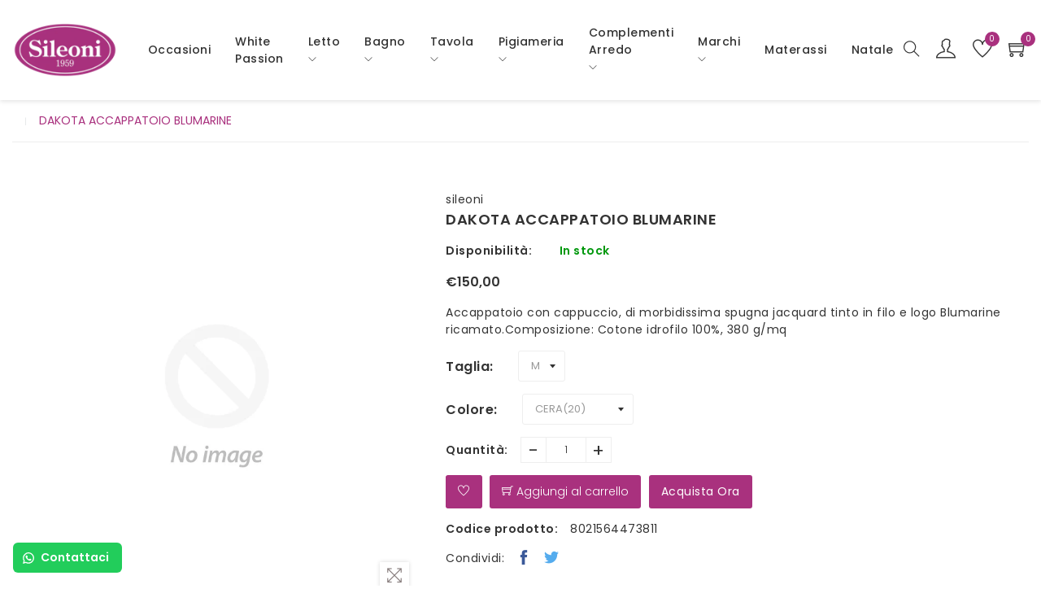

--- FILE ---
content_type: text/html; charset=utf-8
request_url: https://sileoni.com/products/dakota-accappatoio-blumarine
body_size: 30711
content:
<!doctype html>
<!--[if IE 9]> <html class="ie9 no-js supports-no-cookies" lang="it"> <![endif]-->
<!--[if (gt IE 9)|!(IE)]><!--> <html class="no-js supports-no-cookies "" lang="it"> <!--<![endif]-->
<head>
	<!-- Added by AVADA SEO Suite -->
	





<meta name="twitter:image" content="undefined">
<script>window.FPConfig = {};window.FPConfig.ignoreKeywords=["/cart","/account"]</script>





	<!-- /Added by AVADA SEO Suite -->
  
  <!-- Global site tag (gtag.js) - Google Analytics -->
<script async src="https://www.googletagmanager.com/gtag/js?id=G-71VGFFBM2B"></script>
<script>
  window.dataLayer = window.dataLayer || [];
  function gtag(){dataLayer.push(arguments);}
  gtag('js', new Date());

  gtag('config', 'G-71VGFFBM2B');
</script>
  
  
  
  <!-- Basic and Helper page needs -->
  <meta charset="utf-8">
  <meta http-equiv="x-ua-compatible" content="IE=edge">
  <meta name="viewport" content="width=device-width,initial-scale=1">
  <meta name="theme-color" content="#a9317e">
  <link rel="canonical" href="https://sileoni.com/products/dakota-accappatoio-blumarine">
 <link href="https://fonts.googleapis.com/css?family=Poppins:100,200,300,400,500,600,700,800,900" rel="stylesheet"><style type="text/css">
    body {
      font-family: 'Poppins', sans-serif!important;
    }
  </style>
  <!-- Title and description -->
  
  <title>
  DAKOTA ACCAPPATOIO BLUMARINE
  
  
  
  &ndash; sileoni
  
  </title><meta name="description" content="Accappatoio con cappuccio, di morbidissima spugna jacquard tinto in filo e logo Blumarine ricamato.Composizione: Cotone idrofilo 100%, 380 g/mq"><!-- Helpers -->
  <!-- /snippets/social-meta-tags.liquid -->


  <meta property="og:type" content="product">
  <meta property="og:title" content="DAKOTA ACCAPPATOIO BLUMARINE">
  
  <meta property="og:description" content="Accappatoio con cappuccio, di morbidissima spugna jacquard tinto in filo e logo Blumarine ricamato.Composizione: Cotone idrofilo 100%, 380 g/mq">
  <meta property="og:price:amount" content="150,00">
  <meta property="og:price:currency" content="EUR">

<meta property="og:url" content="https://sileoni.com/products/dakota-accappatoio-blumarine">
<meta property="og:site_name" content="sileoni">




  <meta name="twitter:card" content="summary">


  <meta name="twitter:title" content="DAKOTA ACCAPPATOIO BLUMARINE">
  <meta name="twitter:description" content="Accappatoio con cappuccio, di morbidissima spugna jacquard tinto in filo e logo Blumarine ricamato.Composizione: Cotone idrofilo 100%, 380 g/mq">
  <meta name="twitter:image" content="https://sileoni.com/cdn/shopifycloud/storefront/assets/no-image-2048-a2addb12_grande.gif">
  <meta name="twitter:image:width" content="600">
  <meta name="twitter:image:height" content="600">


  <!-- CSS -->
  <link href="//sileoni.com/cdn/shop/t/2/assets/timber.scss.css?v=48700279625382220901759333066" rel="stylesheet" type="text/css" media="all" />
<link href="//sileoni.com/cdn/shop/t/2/assets/bootstrap.min.css?v=121287910720252085271652178017" rel="stylesheet" type="text/css" media="all" />
<link href="//sileoni.com/cdn/shop/t/2/assets/owl.carousel.min.css?v=70516089817612781961652178034" rel="stylesheet" type="text/css" media="all" />
<link href="//sileoni.com/cdn/shop/t/2/assets/owl.theme.default.min.css?v=135046118358282713361652178035" rel="stylesheet" type="text/css" media="all" />
<link href="//sileoni.com/cdn/shop/t/2/assets/plugins.css?v=104516409424669372401652178035" rel="stylesheet" type="text/css" media="all" />
<link href="//sileoni.com/cdn/shop/t/2/assets/swiper.min.css?v=168954572340863736781652178040" rel="stylesheet" type="text/css" media="all" />
<link href="//sileoni.com/cdn/shop/t/2/assets/jquery.mCustomScrollbar.css?v=85941646027246651621652178028" rel="stylesheet" type="text/css" media="all" />
<link href="//sileoni.com/cdn/shop/t/2/assets/themify-icons.css?v=158450005383872269151652178043" rel="stylesheet" type="text/css" media="all" />
<link href="//sileoni.com/cdn/shop/t/2/assets/magnific-popup.css?v=52593353302364675501652178030" rel="stylesheet" type="text/css" media="all" />

<link href="//sileoni.com/cdn/shop/t/2/assets/theme-default.css?v=126483768179751421781652178042" rel="stylesheet" type="text/css" media="all" />
<link href="//sileoni.com/cdn/shop/t/2/assets/style.css?v=69149193729964156501655384541" rel="stylesheet" type="text/css" media="all" />
<link href="//sileoni.com/cdn/shop/t/2/assets/theme-custom.css?v=51027453661047281652178041" rel="stylesheet" type="text/css" media="all" />
<link href="//sileoni.com/cdn/shop/t/2/assets/theme-responsive.css?v=84819053650974732591652178042" rel="stylesheet" type="text/css" media="all" />
<link href="//sileoni.com/cdn/shop/t/2/assets/skin-theme.css?v=7511003386378246701698339577" rel="stylesheet" type="text/css" media="all" />
<link href="//sileoni.com/cdn/shop/t/2/assets/theme-color.css?v=67844542183920428671653625667" rel="stylesheet" type="text/css" media="all" />


<!-- Header hook for plugins -->
  <script>window.performance && window.performance.mark && window.performance.mark('shopify.content_for_header.start');</script><meta name="facebook-domain-verification" content="7xyoyux39gmnaluvfh30n56djl45za">
<meta id="shopify-digital-wallet" name="shopify-digital-wallet" content="/61282680998/digital_wallets/dialog">
<meta name="shopify-checkout-api-token" content="b762ff83e8eebbf46ff31c7c234d197c">
<meta id="in-context-paypal-metadata" data-shop-id="61282680998" data-venmo-supported="false" data-environment="production" data-locale="it_IT" data-paypal-v4="true" data-currency="EUR">
<link rel="alternate" type="application/json+oembed" href="https://sileoni.com/products/dakota-accappatoio-blumarine.oembed">
<script async="async" src="/checkouts/internal/preloads.js?locale=it-IT"></script>
<link rel="preconnect" href="https://shop.app" crossorigin="anonymous">
<script async="async" src="https://shop.app/checkouts/internal/preloads.js?locale=it-IT&shop_id=61282680998" crossorigin="anonymous"></script>
<script id="apple-pay-shop-capabilities" type="application/json">{"shopId":61282680998,"countryCode":"IT","currencyCode":"EUR","merchantCapabilities":["supports3DS"],"merchantId":"gid:\/\/shopify\/Shop\/61282680998","merchantName":"sileoni","requiredBillingContactFields":["postalAddress","email"],"requiredShippingContactFields":["postalAddress","email"],"shippingType":"shipping","supportedNetworks":["visa","maestro","masterCard","amex"],"total":{"type":"pending","label":"sileoni","amount":"1.00"},"shopifyPaymentsEnabled":true,"supportsSubscriptions":true}</script>
<script id="shopify-features" type="application/json">{"accessToken":"b762ff83e8eebbf46ff31c7c234d197c","betas":["rich-media-storefront-analytics"],"domain":"sileoni.com","predictiveSearch":true,"shopId":61282680998,"locale":"it"}</script>
<script>var Shopify = Shopify || {};
Shopify.shop = "sileoni.myshopify.com";
Shopify.locale = "it";
Shopify.currency = {"active":"EUR","rate":"1.0"};
Shopify.country = "IT";
Shopify.theme = {"name":"Home 4","id":130001371302,"schema_name":null,"schema_version":null,"theme_store_id":null,"role":"main"};
Shopify.theme.handle = "null";
Shopify.theme.style = {"id":null,"handle":null};
Shopify.cdnHost = "sileoni.com/cdn";
Shopify.routes = Shopify.routes || {};
Shopify.routes.root = "/";</script>
<script type="module">!function(o){(o.Shopify=o.Shopify||{}).modules=!0}(window);</script>
<script>!function(o){function n(){var o=[];function n(){o.push(Array.prototype.slice.apply(arguments))}return n.q=o,n}var t=o.Shopify=o.Shopify||{};t.loadFeatures=n(),t.autoloadFeatures=n()}(window);</script>
<script>
  window.ShopifyPay = window.ShopifyPay || {};
  window.ShopifyPay.apiHost = "shop.app\/pay";
  window.ShopifyPay.redirectState = null;
</script>
<script id="shop-js-analytics" type="application/json">{"pageType":"product"}</script>
<script defer="defer" async type="module" src="//sileoni.com/cdn/shopifycloud/shop-js/modules/v2/client.init-shop-cart-sync_DXGljDCh.it.esm.js"></script>
<script defer="defer" async type="module" src="//sileoni.com/cdn/shopifycloud/shop-js/modules/v2/chunk.common_Dby6QE3M.esm.js"></script>
<script type="module">
  await import("//sileoni.com/cdn/shopifycloud/shop-js/modules/v2/client.init-shop-cart-sync_DXGljDCh.it.esm.js");
await import("//sileoni.com/cdn/shopifycloud/shop-js/modules/v2/chunk.common_Dby6QE3M.esm.js");

  window.Shopify.SignInWithShop?.initShopCartSync?.({"fedCMEnabled":true,"windoidEnabled":true});

</script>
<script>
  window.Shopify = window.Shopify || {};
  if (!window.Shopify.featureAssets) window.Shopify.featureAssets = {};
  window.Shopify.featureAssets['shop-js'] = {"shop-cart-sync":["modules/v2/client.shop-cart-sync_CuycFFQA.it.esm.js","modules/v2/chunk.common_Dby6QE3M.esm.js"],"init-fed-cm":["modules/v2/client.init-fed-cm_BNG5oyTN.it.esm.js","modules/v2/chunk.common_Dby6QE3M.esm.js"],"shop-button":["modules/v2/client.shop-button_CYDCs7np.it.esm.js","modules/v2/chunk.common_Dby6QE3M.esm.js"],"init-windoid":["modules/v2/client.init-windoid_CIyZw0nM.it.esm.js","modules/v2/chunk.common_Dby6QE3M.esm.js"],"shop-cash-offers":["modules/v2/client.shop-cash-offers_CcSAlF98.it.esm.js","modules/v2/chunk.common_Dby6QE3M.esm.js","modules/v2/chunk.modal_D1Buujso.esm.js"],"shop-toast-manager":["modules/v2/client.shop-toast-manager_BX7Boar6.it.esm.js","modules/v2/chunk.common_Dby6QE3M.esm.js"],"init-shop-email-lookup-coordinator":["modules/v2/client.init-shop-email-lookup-coordinator_9H--u2Oq.it.esm.js","modules/v2/chunk.common_Dby6QE3M.esm.js"],"pay-button":["modules/v2/client.pay-button_Dij3AEMZ.it.esm.js","modules/v2/chunk.common_Dby6QE3M.esm.js"],"avatar":["modules/v2/client.avatar_BTnouDA3.it.esm.js"],"init-shop-cart-sync":["modules/v2/client.init-shop-cart-sync_DXGljDCh.it.esm.js","modules/v2/chunk.common_Dby6QE3M.esm.js"],"shop-login-button":["modules/v2/client.shop-login-button_CQ3q_nN6.it.esm.js","modules/v2/chunk.common_Dby6QE3M.esm.js","modules/v2/chunk.modal_D1Buujso.esm.js"],"init-customer-accounts-sign-up":["modules/v2/client.init-customer-accounts-sign-up_BnxtNv5b.it.esm.js","modules/v2/client.shop-login-button_CQ3q_nN6.it.esm.js","modules/v2/chunk.common_Dby6QE3M.esm.js","modules/v2/chunk.modal_D1Buujso.esm.js"],"init-shop-for-new-customer-accounts":["modules/v2/client.init-shop-for-new-customer-accounts_CKlpbIAZ.it.esm.js","modules/v2/client.shop-login-button_CQ3q_nN6.it.esm.js","modules/v2/chunk.common_Dby6QE3M.esm.js","modules/v2/chunk.modal_D1Buujso.esm.js"],"init-customer-accounts":["modules/v2/client.init-customer-accounts_BatGhs6N.it.esm.js","modules/v2/client.shop-login-button_CQ3q_nN6.it.esm.js","modules/v2/chunk.common_Dby6QE3M.esm.js","modules/v2/chunk.modal_D1Buujso.esm.js"],"shop-follow-button":["modules/v2/client.shop-follow-button_Drfnypl_.it.esm.js","modules/v2/chunk.common_Dby6QE3M.esm.js","modules/v2/chunk.modal_D1Buujso.esm.js"],"lead-capture":["modules/v2/client.lead-capture_C77H9ivN.it.esm.js","modules/v2/chunk.common_Dby6QE3M.esm.js","modules/v2/chunk.modal_D1Buujso.esm.js"],"checkout-modal":["modules/v2/client.checkout-modal_B3EdBKL4.it.esm.js","modules/v2/chunk.common_Dby6QE3M.esm.js","modules/v2/chunk.modal_D1Buujso.esm.js"],"shop-login":["modules/v2/client.shop-login_CkabS-Xl.it.esm.js","modules/v2/chunk.common_Dby6QE3M.esm.js","modules/v2/chunk.modal_D1Buujso.esm.js"],"payment-terms":["modules/v2/client.payment-terms_BgXoyFHX.it.esm.js","modules/v2/chunk.common_Dby6QE3M.esm.js","modules/v2/chunk.modal_D1Buujso.esm.js"]};
</script>
<script>(function() {
  var isLoaded = false;
  function asyncLoad() {
    if (isLoaded) return;
    isLoaded = true;
    var urls = ["https:\/\/configs.carthike.com\/carthike.js?shop=sileoni.myshopify.com","https:\/\/snts-app.herokuapp.com\/get_script\/35824a1c5eb611eebf29fa927ae32474.js?shop=sileoni.myshopify.com"];
    for (var i = 0; i < urls.length; i++) {
      var s = document.createElement('script');
      s.type = 'text/javascript';
      s.async = true;
      s.src = urls[i];
      var x = document.getElementsByTagName('script')[0];
      x.parentNode.insertBefore(s, x);
    }
  };
  if(window.attachEvent) {
    window.attachEvent('onload', asyncLoad);
  } else {
    window.addEventListener('load', asyncLoad, false);
  }
})();</script>
<script id="__st">var __st={"a":61282680998,"offset":3600,"reqid":"1f5632e2-7dfd-4127-8f4a-f033bb4ff9e7-1769000561","pageurl":"sileoni.com\/products\/dakota-accappatoio-blumarine","u":"ed037f1af9c8","p":"product","rtyp":"product","rid":7608254464166};</script>
<script>window.ShopifyPaypalV4VisibilityTracking = true;</script>
<script id="captcha-bootstrap">!function(){'use strict';const t='contact',e='account',n='new_comment',o=[[t,t],['blogs',n],['comments',n],[t,'customer']],c=[[e,'customer_login'],[e,'guest_login'],[e,'recover_customer_password'],[e,'create_customer']],r=t=>t.map((([t,e])=>`form[action*='/${t}']:not([data-nocaptcha='true']) input[name='form_type'][value='${e}']`)).join(','),a=t=>()=>t?[...document.querySelectorAll(t)].map((t=>t.form)):[];function s(){const t=[...o],e=r(t);return a(e)}const i='password',u='form_key',d=['recaptcha-v3-token','g-recaptcha-response','h-captcha-response',i],f=()=>{try{return window.sessionStorage}catch{return}},m='__shopify_v',_=t=>t.elements[u];function p(t,e,n=!1){try{const o=window.sessionStorage,c=JSON.parse(o.getItem(e)),{data:r}=function(t){const{data:e,action:n}=t;return t[m]||n?{data:e,action:n}:{data:t,action:n}}(c);for(const[e,n]of Object.entries(r))t.elements[e]&&(t.elements[e].value=n);n&&o.removeItem(e)}catch(o){console.error('form repopulation failed',{error:o})}}const l='form_type',E='cptcha';function T(t){t.dataset[E]=!0}const w=window,h=w.document,L='Shopify',v='ce_forms',y='captcha';let A=!1;((t,e)=>{const n=(g='f06e6c50-85a8-45c8-87d0-21a2b65856fe',I='https://cdn.shopify.com/shopifycloud/storefront-forms-hcaptcha/ce_storefront_forms_captcha_hcaptcha.v1.5.2.iife.js',D={infoText:'Protetto da hCaptcha',privacyText:'Privacy',termsText:'Termini'},(t,e,n)=>{const o=w[L][v],c=o.bindForm;if(c)return c(t,g,e,D).then(n);var r;o.q.push([[t,g,e,D],n]),r=I,A||(h.body.append(Object.assign(h.createElement('script'),{id:'captcha-provider',async:!0,src:r})),A=!0)});var g,I,D;w[L]=w[L]||{},w[L][v]=w[L][v]||{},w[L][v].q=[],w[L][y]=w[L][y]||{},w[L][y].protect=function(t,e){n(t,void 0,e),T(t)},Object.freeze(w[L][y]),function(t,e,n,w,h,L){const[v,y,A,g]=function(t,e,n){const i=e?o:[],u=t?c:[],d=[...i,...u],f=r(d),m=r(i),_=r(d.filter((([t,e])=>n.includes(e))));return[a(f),a(m),a(_),s()]}(w,h,L),I=t=>{const e=t.target;return e instanceof HTMLFormElement?e:e&&e.form},D=t=>v().includes(t);t.addEventListener('submit',(t=>{const e=I(t);if(!e)return;const n=D(e)&&!e.dataset.hcaptchaBound&&!e.dataset.recaptchaBound,o=_(e),c=g().includes(e)&&(!o||!o.value);(n||c)&&t.preventDefault(),c&&!n&&(function(t){try{if(!f())return;!function(t){const e=f();if(!e)return;const n=_(t);if(!n)return;const o=n.value;o&&e.removeItem(o)}(t);const e=Array.from(Array(32),(()=>Math.random().toString(36)[2])).join('');!function(t,e){_(t)||t.append(Object.assign(document.createElement('input'),{type:'hidden',name:u})),t.elements[u].value=e}(t,e),function(t,e){const n=f();if(!n)return;const o=[...t.querySelectorAll(`input[type='${i}']`)].map((({name:t})=>t)),c=[...d,...o],r={};for(const[a,s]of new FormData(t).entries())c.includes(a)||(r[a]=s);n.setItem(e,JSON.stringify({[m]:1,action:t.action,data:r}))}(t,e)}catch(e){console.error('failed to persist form',e)}}(e),e.submit())}));const S=(t,e)=>{t&&!t.dataset[E]&&(n(t,e.some((e=>e===t))),T(t))};for(const o of['focusin','change'])t.addEventListener(o,(t=>{const e=I(t);D(e)&&S(e,y())}));const B=e.get('form_key'),M=e.get(l),P=B&&M;t.addEventListener('DOMContentLoaded',(()=>{const t=y();if(P)for(const e of t)e.elements[l].value===M&&p(e,B);[...new Set([...A(),...v().filter((t=>'true'===t.dataset.shopifyCaptcha))])].forEach((e=>S(e,t)))}))}(h,new URLSearchParams(w.location.search),n,t,e,['guest_login'])})(!0,!0)}();</script>
<script integrity="sha256-4kQ18oKyAcykRKYeNunJcIwy7WH5gtpwJnB7kiuLZ1E=" data-source-attribution="shopify.loadfeatures" defer="defer" src="//sileoni.com/cdn/shopifycloud/storefront/assets/storefront/load_feature-a0a9edcb.js" crossorigin="anonymous"></script>
<script crossorigin="anonymous" defer="defer" src="//sileoni.com/cdn/shopifycloud/storefront/assets/shopify_pay/storefront-65b4c6d7.js?v=20250812"></script>
<script data-source-attribution="shopify.dynamic_checkout.dynamic.init">var Shopify=Shopify||{};Shopify.PaymentButton=Shopify.PaymentButton||{isStorefrontPortableWallets:!0,init:function(){window.Shopify.PaymentButton.init=function(){};var t=document.createElement("script");t.src="https://sileoni.com/cdn/shopifycloud/portable-wallets/latest/portable-wallets.it.js",t.type="module",document.head.appendChild(t)}};
</script>
<script data-source-attribution="shopify.dynamic_checkout.buyer_consent">
  function portableWalletsHideBuyerConsent(e){var t=document.getElementById("shopify-buyer-consent"),n=document.getElementById("shopify-subscription-policy-button");t&&n&&(t.classList.add("hidden"),t.setAttribute("aria-hidden","true"),n.removeEventListener("click",e))}function portableWalletsShowBuyerConsent(e){var t=document.getElementById("shopify-buyer-consent"),n=document.getElementById("shopify-subscription-policy-button");t&&n&&(t.classList.remove("hidden"),t.removeAttribute("aria-hidden"),n.addEventListener("click",e))}window.Shopify?.PaymentButton&&(window.Shopify.PaymentButton.hideBuyerConsent=portableWalletsHideBuyerConsent,window.Shopify.PaymentButton.showBuyerConsent=portableWalletsShowBuyerConsent);
</script>
<script data-source-attribution="shopify.dynamic_checkout.cart.bootstrap">document.addEventListener("DOMContentLoaded",(function(){function t(){return document.querySelector("shopify-accelerated-checkout-cart, shopify-accelerated-checkout")}if(t())Shopify.PaymentButton.init();else{new MutationObserver((function(e,n){t()&&(Shopify.PaymentButton.init(),n.disconnect())})).observe(document.body,{childList:!0,subtree:!0})}}));
</script>
<script id='scb4127' type='text/javascript' async='' src='https://sileoni.com/cdn/shopifycloud/privacy-banner/storefront-banner.js'></script><link id="shopify-accelerated-checkout-styles" rel="stylesheet" media="screen" href="https://sileoni.com/cdn/shopifycloud/portable-wallets/latest/accelerated-checkout-backwards-compat.css" crossorigin="anonymous">
<style id="shopify-accelerated-checkout-cart">
        #shopify-buyer-consent {
  margin-top: 1em;
  display: inline-block;
  width: 100%;
}

#shopify-buyer-consent.hidden {
  display: none;
}

#shopify-subscription-policy-button {
  background: none;
  border: none;
  padding: 0;
  text-decoration: underline;
  font-size: inherit;
  cursor: pointer;
}

#shopify-subscription-policy-button::before {
  box-shadow: none;
}

      </style>

<script>window.performance && window.performance.mark && window.performance.mark('shopify.content_for_header.end');</script>


  
  <!-- /snippets/oldIE-js.liquid -->


<!--[if lt IE 9]>
<script src="//cdnjs.cloudflare.com/ajax/libs/html5shiv/3.7.2/html5shiv.min.js" type="text/javascript"></script>
<script src="//sileoni.com/cdn/shop/t/2/assets/respond.min.js?v=52248677837542619231652178037" type="text/javascript"></script>
<link href="//sileoni.com/cdn/shop/t/2/assets/respond-proxy.html" id="respond-proxy" rel="respond-proxy" />
<link href="//sileoni.com/search?q=16935858bf3dcfd8eb445bb14279a5d6" id="respond-redirect" rel="respond-redirect" />
<script src="//sileoni.com/search?q=16935858bf3dcfd8eb445bb14279a5d6" type="text/javascript"></script>
<![endif]-->


  <!-- JS --><script src="//sileoni.com/cdn/shop/t/2/assets/modernizr-2.8.3.min.js?v=174727525422211915231652178032"></script>
<script src="//sileoni.com/cdn/shop/t/2/assets/jquery-1.12.0.min.js?v=180303338299147220221652178024"></script>
<script src="//sileoni.com/cdn/shop/t/2/assets/popper.min.js?v=183925064573163857831652178036"></script>
<script src="//sileoni.com/cdn/shop/t/2/assets/bootstrap.min.js?v=31811181442356356641652178018"></script>
<script src="//sileoni.com/cdn/shop/t/2/assets/plugins.js?v=13735872287495472721653107942"></script>
<script src="//sileoni.com/cdn/shop/t/2/assets/owl.carousel.min.js?v=97891440811553454251652178034"></script>
<script src="//sileoni.com/cdn/shop/t/2/assets/jquery.lazyload.min.js?v=52017726365333097691652178026"></script>
<script src="//sileoni.com/cdn/shop/t/2/assets/jquery.magnific-popup.min.js?v=62953174224872963371652178027"></script>
<script src="//sileoni.com/cdn/shop/t/2/assets/imagesloaded.pkgd.min.js?v=58209854333173575541652178023"></script>
<script src="//sileoni.com/cdn/shop/t/2/assets/jquery.isotope.min.js?v=91911861347149225011652178026"></script>
<!-- Ajax Cart js -->

<script src="//sileoni.com/cdn/shopifycloud/storefront/assets/themes_support/option_selection-b017cd28.js"></script>
<script src="//sileoni.com/cdn/shopifycloud/storefront/assets/themes_support/api.jquery-7ab1a3a4.js"></script>
<script src="//sileoni.com/cdn/shop/t/2/assets/swiper.min.js?v=125509845551321791351652178040"></script>
<script src="//sileoni.com/cdn/shop/t/2/assets/main.js?v=55786396325533190661653625537"></script>



  <script src="//sileoni.com/cdn/shopifycloud/storefront/assets/themes_support/shopify_common-5f594365.js" type="text/javascript"></script>
  
<link rel="stylesheet" href="//sileoni.com/cdn/shop/t/2/assets/seedgrow-whatsapp-style.css?v=98871650463428833311655390262">

<script type="text/javascript">
var _iub = _iub || [];
_iub.csConfiguration = {"consentOnContinuedBrowsing":false,"siteId":1719224,"whitelabel":false,"cookiePolicyId":69460627,"lang":"it", "banner":{ "acceptButtonDisplay":true,"closeButtonRejects":true,"customizeButtonDisplay":true,"position":"bottom" }};

<!-- codice per Shopify (1 di 2) -->
    var onPreferenceFirstExpressedCallback = function(consent) {
        if (true == _iub.csConfiguration.perPurposeConsent) {
            consent.consent = Object.keys(consent.purposes).every(function(k) {
                return consent.purposes[k]
            });
        }
        window.Shopify.customerPrivacy.setTrackingConsent(consent.consent, function() {});
    }
    if (typeof _iub.csConfiguration.callback === 'object') {
        _iub.csConfiguration.callback.onPreferenceFirstExpressed = onPreferenceFirstExpressedCallback;
    } else {
        _iub.csConfiguration.callback = {
            onPreferenceFirstExpressed: onPreferenceFirstExpressedCallback
        };
    }

</script>
<script type="text/javascript" src="//cdn.iubenda.com/cs/iubenda_cs.js" charset="UTF-8" async></script>

<!-- codice per Shopify (2 di 2) - Tracking API -->
<script type="text/javascript">
    window.Shopify.loadFeatures([{
            name: 'consent-tracking-api',
            version: '0.1',
        }, ],
        function(error) {
            if (error) {
                throw error;
            }
        });
</script>


<link href="https://monorail-edge.shopifysvc.com" rel="dns-prefetch">
<script>(function(){if ("sendBeacon" in navigator && "performance" in window) {try {var session_token_from_headers = performance.getEntriesByType('navigation')[0].serverTiming.find(x => x.name == '_s').description;} catch {var session_token_from_headers = undefined;}var session_cookie_matches = document.cookie.match(/_shopify_s=([^;]*)/);var session_token_from_cookie = session_cookie_matches && session_cookie_matches.length === 2 ? session_cookie_matches[1] : "";var session_token = session_token_from_headers || session_token_from_cookie || "";function handle_abandonment_event(e) {var entries = performance.getEntries().filter(function(entry) {return /monorail-edge.shopifysvc.com/.test(entry.name);});if (!window.abandonment_tracked && entries.length === 0) {window.abandonment_tracked = true;var currentMs = Date.now();var navigation_start = performance.timing.navigationStart;var payload = {shop_id: 61282680998,url: window.location.href,navigation_start,duration: currentMs - navigation_start,session_token,page_type: "product"};window.navigator.sendBeacon("https://monorail-edge.shopifysvc.com/v1/produce", JSON.stringify({schema_id: "online_store_buyer_site_abandonment/1.1",payload: payload,metadata: {event_created_at_ms: currentMs,event_sent_at_ms: currentMs}}));}}window.addEventListener('pagehide', handle_abandonment_event);}}());</script>
<script id="web-pixels-manager-setup">(function e(e,d,r,n,o){if(void 0===o&&(o={}),!Boolean(null===(a=null===(i=window.Shopify)||void 0===i?void 0:i.analytics)||void 0===a?void 0:a.replayQueue)){var i,a;window.Shopify=window.Shopify||{};var t=window.Shopify;t.analytics=t.analytics||{};var s=t.analytics;s.replayQueue=[],s.publish=function(e,d,r){return s.replayQueue.push([e,d,r]),!0};try{self.performance.mark("wpm:start")}catch(e){}var l=function(){var e={modern:/Edge?\/(1{2}[4-9]|1[2-9]\d|[2-9]\d{2}|\d{4,})\.\d+(\.\d+|)|Firefox\/(1{2}[4-9]|1[2-9]\d|[2-9]\d{2}|\d{4,})\.\d+(\.\d+|)|Chrom(ium|e)\/(9{2}|\d{3,})\.\d+(\.\d+|)|(Maci|X1{2}).+ Version\/(15\.\d+|(1[6-9]|[2-9]\d|\d{3,})\.\d+)([,.]\d+|)( \(\w+\)|)( Mobile\/\w+|) Safari\/|Chrome.+OPR\/(9{2}|\d{3,})\.\d+\.\d+|(CPU[ +]OS|iPhone[ +]OS|CPU[ +]iPhone|CPU IPhone OS|CPU iPad OS)[ +]+(15[._]\d+|(1[6-9]|[2-9]\d|\d{3,})[._]\d+)([._]\d+|)|Android:?[ /-](13[3-9]|1[4-9]\d|[2-9]\d{2}|\d{4,})(\.\d+|)(\.\d+|)|Android.+Firefox\/(13[5-9]|1[4-9]\d|[2-9]\d{2}|\d{4,})\.\d+(\.\d+|)|Android.+Chrom(ium|e)\/(13[3-9]|1[4-9]\d|[2-9]\d{2}|\d{4,})\.\d+(\.\d+|)|SamsungBrowser\/([2-9]\d|\d{3,})\.\d+/,legacy:/Edge?\/(1[6-9]|[2-9]\d|\d{3,})\.\d+(\.\d+|)|Firefox\/(5[4-9]|[6-9]\d|\d{3,})\.\d+(\.\d+|)|Chrom(ium|e)\/(5[1-9]|[6-9]\d|\d{3,})\.\d+(\.\d+|)([\d.]+$|.*Safari\/(?![\d.]+ Edge\/[\d.]+$))|(Maci|X1{2}).+ Version\/(10\.\d+|(1[1-9]|[2-9]\d|\d{3,})\.\d+)([,.]\d+|)( \(\w+\)|)( Mobile\/\w+|) Safari\/|Chrome.+OPR\/(3[89]|[4-9]\d|\d{3,})\.\d+\.\d+|(CPU[ +]OS|iPhone[ +]OS|CPU[ +]iPhone|CPU IPhone OS|CPU iPad OS)[ +]+(10[._]\d+|(1[1-9]|[2-9]\d|\d{3,})[._]\d+)([._]\d+|)|Android:?[ /-](13[3-9]|1[4-9]\d|[2-9]\d{2}|\d{4,})(\.\d+|)(\.\d+|)|Mobile Safari.+OPR\/([89]\d|\d{3,})\.\d+\.\d+|Android.+Firefox\/(13[5-9]|1[4-9]\d|[2-9]\d{2}|\d{4,})\.\d+(\.\d+|)|Android.+Chrom(ium|e)\/(13[3-9]|1[4-9]\d|[2-9]\d{2}|\d{4,})\.\d+(\.\d+|)|Android.+(UC? ?Browser|UCWEB|U3)[ /]?(15\.([5-9]|\d{2,})|(1[6-9]|[2-9]\d|\d{3,})\.\d+)\.\d+|SamsungBrowser\/(5\.\d+|([6-9]|\d{2,})\.\d+)|Android.+MQ{2}Browser\/(14(\.(9|\d{2,})|)|(1[5-9]|[2-9]\d|\d{3,})(\.\d+|))(\.\d+|)|K[Aa][Ii]OS\/(3\.\d+|([4-9]|\d{2,})\.\d+)(\.\d+|)/},d=e.modern,r=e.legacy,n=navigator.userAgent;return n.match(d)?"modern":n.match(r)?"legacy":"unknown"}(),u="modern"===l?"modern":"legacy",c=(null!=n?n:{modern:"",legacy:""})[u],f=function(e){return[e.baseUrl,"/wpm","/b",e.hashVersion,"modern"===e.buildTarget?"m":"l",".js"].join("")}({baseUrl:d,hashVersion:r,buildTarget:u}),m=function(e){var d=e.version,r=e.bundleTarget,n=e.surface,o=e.pageUrl,i=e.monorailEndpoint;return{emit:function(e){var a=e.status,t=e.errorMsg,s=(new Date).getTime(),l=JSON.stringify({metadata:{event_sent_at_ms:s},events:[{schema_id:"web_pixels_manager_load/3.1",payload:{version:d,bundle_target:r,page_url:o,status:a,surface:n,error_msg:t},metadata:{event_created_at_ms:s}}]});if(!i)return console&&console.warn&&console.warn("[Web Pixels Manager] No Monorail endpoint provided, skipping logging."),!1;try{return self.navigator.sendBeacon.bind(self.navigator)(i,l)}catch(e){}var u=new XMLHttpRequest;try{return u.open("POST",i,!0),u.setRequestHeader("Content-Type","text/plain"),u.send(l),!0}catch(e){return console&&console.warn&&console.warn("[Web Pixels Manager] Got an unhandled error while logging to Monorail."),!1}}}}({version:r,bundleTarget:l,surface:e.surface,pageUrl:self.location.href,monorailEndpoint:e.monorailEndpoint});try{o.browserTarget=l,function(e){var d=e.src,r=e.async,n=void 0===r||r,o=e.onload,i=e.onerror,a=e.sri,t=e.scriptDataAttributes,s=void 0===t?{}:t,l=document.createElement("script"),u=document.querySelector("head"),c=document.querySelector("body");if(l.async=n,l.src=d,a&&(l.integrity=a,l.crossOrigin="anonymous"),s)for(var f in s)if(Object.prototype.hasOwnProperty.call(s,f))try{l.dataset[f]=s[f]}catch(e){}if(o&&l.addEventListener("load",o),i&&l.addEventListener("error",i),u)u.appendChild(l);else{if(!c)throw new Error("Did not find a head or body element to append the script");c.appendChild(l)}}({src:f,async:!0,onload:function(){if(!function(){var e,d;return Boolean(null===(d=null===(e=window.Shopify)||void 0===e?void 0:e.analytics)||void 0===d?void 0:d.initialized)}()){var d=window.webPixelsManager.init(e)||void 0;if(d){var r=window.Shopify.analytics;r.replayQueue.forEach((function(e){var r=e[0],n=e[1],o=e[2];d.publishCustomEvent(r,n,o)})),r.replayQueue=[],r.publish=d.publishCustomEvent,r.visitor=d.visitor,r.initialized=!0}}},onerror:function(){return m.emit({status:"failed",errorMsg:"".concat(f," has failed to load")})},sri:function(e){var d=/^sha384-[A-Za-z0-9+/=]+$/;return"string"==typeof e&&d.test(e)}(c)?c:"",scriptDataAttributes:o}),m.emit({status:"loading"})}catch(e){m.emit({status:"failed",errorMsg:(null==e?void 0:e.message)||"Unknown error"})}}})({shopId: 61282680998,storefrontBaseUrl: "https://sileoni.com",extensionsBaseUrl: "https://extensions.shopifycdn.com/cdn/shopifycloud/web-pixels-manager",monorailEndpoint: "https://monorail-edge.shopifysvc.com/unstable/produce_batch",surface: "storefront-renderer",enabledBetaFlags: ["2dca8a86"],webPixelsConfigList: [{"id":"2180940102","configuration":"{\"webPixelName\":\"Judge.me\"}","eventPayloadVersion":"v1","runtimeContext":"STRICT","scriptVersion":"34ad157958823915625854214640f0bf","type":"APP","apiClientId":683015,"privacyPurposes":["ANALYTICS"],"dataSharingAdjustments":{"protectedCustomerApprovalScopes":["read_customer_email","read_customer_name","read_customer_personal_data","read_customer_phone"]}},{"id":"1566474566","configuration":"{\"config\":\"{\\\"pixel_id\\\":\\\"AW-11067821655\\\",\\\"gtag_events\\\":[{\\\"type\\\":\\\"begin_checkout\\\",\\\"action_label\\\":\\\"AW-11067821655\\\/3cq7CKPMwIIaENecxp0p\\\"},{\\\"type\\\":\\\"search\\\",\\\"action_label\\\":\\\"AW-11067821655\\\/gOGSCJ3MwIIaENecxp0p\\\"},{\\\"type\\\":\\\"view_item\\\",\\\"action_label\\\":\\\"AW-11067821655\\\/4caBCJrMwIIaENecxp0p\\\"},{\\\"type\\\":\\\"purchase\\\",\\\"action_label\\\":\\\"AW-11067821655\\\/rEWVCJTMwIIaENecxp0p\\\"},{\\\"type\\\":\\\"page_view\\\",\\\"action_label\\\":\\\"AW-11067821655\\\/bFYBCJfMwIIaENecxp0p\\\"},{\\\"type\\\":\\\"add_payment_info\\\",\\\"action_label\\\":\\\"AW-11067821655\\\/SjoICKbMwIIaENecxp0p\\\"},{\\\"type\\\":\\\"add_to_cart\\\",\\\"action_label\\\":\\\"AW-11067821655\\\/pAOhCKDMwIIaENecxp0p\\\"}],\\\"enable_monitoring_mode\\\":false}\"}","eventPayloadVersion":"v1","runtimeContext":"OPEN","scriptVersion":"b2a88bafab3e21179ed38636efcd8a93","type":"APP","apiClientId":1780363,"privacyPurposes":[],"dataSharingAdjustments":{"protectedCustomerApprovalScopes":["read_customer_address","read_customer_email","read_customer_name","read_customer_personal_data","read_customer_phone"]}},{"id":"340361542","configuration":"{\"pixel_id\":\"413168400994583\",\"pixel_type\":\"facebook_pixel\",\"metaapp_system_user_token\":\"-\"}","eventPayloadVersion":"v1","runtimeContext":"OPEN","scriptVersion":"ca16bc87fe92b6042fbaa3acc2fbdaa6","type":"APP","apiClientId":2329312,"privacyPurposes":["ANALYTICS","MARKETING","SALE_OF_DATA"],"dataSharingAdjustments":{"protectedCustomerApprovalScopes":["read_customer_address","read_customer_email","read_customer_name","read_customer_personal_data","read_customer_phone"]}},{"id":"195592518","eventPayloadVersion":"v1","runtimeContext":"LAX","scriptVersion":"1","type":"CUSTOM","privacyPurposes":["ANALYTICS"],"name":"Google Analytics tag (migrated)"},{"id":"shopify-app-pixel","configuration":"{}","eventPayloadVersion":"v1","runtimeContext":"STRICT","scriptVersion":"0450","apiClientId":"shopify-pixel","type":"APP","privacyPurposes":["ANALYTICS","MARKETING"]},{"id":"shopify-custom-pixel","eventPayloadVersion":"v1","runtimeContext":"LAX","scriptVersion":"0450","apiClientId":"shopify-pixel","type":"CUSTOM","privacyPurposes":["ANALYTICS","MARKETING"]}],isMerchantRequest: false,initData: {"shop":{"name":"sileoni","paymentSettings":{"currencyCode":"EUR"},"myshopifyDomain":"sileoni.myshopify.com","countryCode":"IT","storefrontUrl":"https:\/\/sileoni.com"},"customer":null,"cart":null,"checkout":null,"productVariants":[{"price":{"amount":150.0,"currencyCode":"EUR"},"product":{"title":"DAKOTA ACCAPPATOIO BLUMARINE","vendor":"sileoni","id":"7608254464166","untranslatedTitle":"DAKOTA ACCAPPATOIO BLUMARINE","url":"\/products\/dakota-accappatoio-blumarine","type":""},"id":"43732376256678","image":null,"sku":"ACCDAKOTA\/S\/CERA","title":"S \/ CERA(20)","untranslatedTitle":"S \/ CERA(20)"},{"price":{"amount":150.0,"currencyCode":"EUR"},"product":{"title":"DAKOTA ACCAPPATOIO BLUMARINE","vendor":"sileoni","id":"7608254464166","untranslatedTitle":"DAKOTA ACCAPPATOIO BLUMARINE","url":"\/products\/dakota-accappatoio-blumarine","type":""},"id":"43732376289446","image":null,"sku":"8021564473811","title":"M \/ CERA(20)","untranslatedTitle":"M \/ CERA(20)"},{"price":{"amount":150.0,"currencyCode":"EUR"},"product":{"title":"DAKOTA ACCAPPATOIO BLUMARINE","vendor":"sileoni","id":"7608254464166","untranslatedTitle":"DAKOTA ACCAPPATOIO BLUMARINE","url":"\/products\/dakota-accappatoio-blumarine","type":""},"id":"43732376322214","image":null,"sku":"8021564473835","title":"L \/ CERA(20)","untranslatedTitle":"L \/ CERA(20)"},{"price":{"amount":150.0,"currencyCode":"EUR"},"product":{"title":"DAKOTA ACCAPPATOIO BLUMARINE","vendor":"sileoni","id":"7608254464166","untranslatedTitle":"DAKOTA ACCAPPATOIO BLUMARINE","url":"\/products\/dakota-accappatoio-blumarine","type":""},"id":"43732376354982","image":null,"sku":"8021564473804","title":"S \/ CRISTALLO(51)","untranslatedTitle":"S \/ CRISTALLO(51)"},{"price":{"amount":150.0,"currencyCode":"EUR"},"product":{"title":"DAKOTA ACCAPPATOIO BLUMARINE","vendor":"sileoni","id":"7608254464166","untranslatedTitle":"DAKOTA ACCAPPATOIO BLUMARINE","url":"\/products\/dakota-accappatoio-blumarine","type":""},"id":"43732376387750","image":null,"sku":"8021564473828","title":"M \/ CRISTALLO(51)","untranslatedTitle":"M \/ CRISTALLO(51)"},{"price":{"amount":150.0,"currencyCode":"EUR"},"product":{"title":"DAKOTA ACCAPPATOIO BLUMARINE","vendor":"sileoni","id":"7608254464166","untranslatedTitle":"DAKOTA ACCAPPATOIO BLUMARINE","url":"\/products\/dakota-accappatoio-blumarine","type":""},"id":"43732376420518","image":null,"sku":"ACCDAKOTA\/L\/CRIS","title":"L \/ CRISTALLO(51)","untranslatedTitle":"L \/ CRISTALLO(51)"}],"purchasingCompany":null},},"https://sileoni.com/cdn","fcfee988w5aeb613cpc8e4bc33m6693e112",{"modern":"","legacy":""},{"shopId":"61282680998","storefrontBaseUrl":"https:\/\/sileoni.com","extensionBaseUrl":"https:\/\/extensions.shopifycdn.com\/cdn\/shopifycloud\/web-pixels-manager","surface":"storefront-renderer","enabledBetaFlags":"[\"2dca8a86\"]","isMerchantRequest":"false","hashVersion":"fcfee988w5aeb613cpc8e4bc33m6693e112","publish":"custom","events":"[[\"page_viewed\",{}],[\"product_viewed\",{\"productVariant\":{\"price\":{\"amount\":150.0,\"currencyCode\":\"EUR\"},\"product\":{\"title\":\"DAKOTA ACCAPPATOIO BLUMARINE\",\"vendor\":\"sileoni\",\"id\":\"7608254464166\",\"untranslatedTitle\":\"DAKOTA ACCAPPATOIO BLUMARINE\",\"url\":\"\/products\/dakota-accappatoio-blumarine\",\"type\":\"\"},\"id\":\"43732376289446\",\"image\":null,\"sku\":\"8021564473811\",\"title\":\"M \/ CERA(20)\",\"untranslatedTitle\":\"M \/ CERA(20)\"}}]]"});</script><script>
  window.ShopifyAnalytics = window.ShopifyAnalytics || {};
  window.ShopifyAnalytics.meta = window.ShopifyAnalytics.meta || {};
  window.ShopifyAnalytics.meta.currency = 'EUR';
  var meta = {"product":{"id":7608254464166,"gid":"gid:\/\/shopify\/Product\/7608254464166","vendor":"sileoni","type":"","handle":"dakota-accappatoio-blumarine","variants":[{"id":43732376256678,"price":15000,"name":"DAKOTA ACCAPPATOIO BLUMARINE - S \/ CERA(20)","public_title":"S \/ CERA(20)","sku":"ACCDAKOTA\/S\/CERA"},{"id":43732376289446,"price":15000,"name":"DAKOTA ACCAPPATOIO BLUMARINE - M \/ CERA(20)","public_title":"M \/ CERA(20)","sku":"8021564473811"},{"id":43732376322214,"price":15000,"name":"DAKOTA ACCAPPATOIO BLUMARINE - L \/ CERA(20)","public_title":"L \/ CERA(20)","sku":"8021564473835"},{"id":43732376354982,"price":15000,"name":"DAKOTA ACCAPPATOIO BLUMARINE - S \/ CRISTALLO(51)","public_title":"S \/ CRISTALLO(51)","sku":"8021564473804"},{"id":43732376387750,"price":15000,"name":"DAKOTA ACCAPPATOIO BLUMARINE - M \/ CRISTALLO(51)","public_title":"M \/ CRISTALLO(51)","sku":"8021564473828"},{"id":43732376420518,"price":15000,"name":"DAKOTA ACCAPPATOIO BLUMARINE - L \/ CRISTALLO(51)","public_title":"L \/ CRISTALLO(51)","sku":"ACCDAKOTA\/L\/CRIS"}],"remote":false},"page":{"pageType":"product","resourceType":"product","resourceId":7608254464166,"requestId":"1f5632e2-7dfd-4127-8f4a-f033bb4ff9e7-1769000561"}};
  for (var attr in meta) {
    window.ShopifyAnalytics.meta[attr] = meta[attr];
  }
</script>
<script class="analytics">
  (function () {
    var customDocumentWrite = function(content) {
      var jquery = null;

      if (window.jQuery) {
        jquery = window.jQuery;
      } else if (window.Checkout && window.Checkout.$) {
        jquery = window.Checkout.$;
      }

      if (jquery) {
        jquery('body').append(content);
      }
    };

    var hasLoggedConversion = function(token) {
      if (token) {
        return document.cookie.indexOf('loggedConversion=' + token) !== -1;
      }
      return false;
    }

    var setCookieIfConversion = function(token) {
      if (token) {
        var twoMonthsFromNow = new Date(Date.now());
        twoMonthsFromNow.setMonth(twoMonthsFromNow.getMonth() + 2);

        document.cookie = 'loggedConversion=' + token + '; expires=' + twoMonthsFromNow;
      }
    }

    var trekkie = window.ShopifyAnalytics.lib = window.trekkie = window.trekkie || [];
    if (trekkie.integrations) {
      return;
    }
    trekkie.methods = [
      'identify',
      'page',
      'ready',
      'track',
      'trackForm',
      'trackLink'
    ];
    trekkie.factory = function(method) {
      return function() {
        var args = Array.prototype.slice.call(arguments);
        args.unshift(method);
        trekkie.push(args);
        return trekkie;
      };
    };
    for (var i = 0; i < trekkie.methods.length; i++) {
      var key = trekkie.methods[i];
      trekkie[key] = trekkie.factory(key);
    }
    trekkie.load = function(config) {
      trekkie.config = config || {};
      trekkie.config.initialDocumentCookie = document.cookie;
      var first = document.getElementsByTagName('script')[0];
      var script = document.createElement('script');
      script.type = 'text/javascript';
      script.onerror = function(e) {
        var scriptFallback = document.createElement('script');
        scriptFallback.type = 'text/javascript';
        scriptFallback.onerror = function(error) {
                var Monorail = {
      produce: function produce(monorailDomain, schemaId, payload) {
        var currentMs = new Date().getTime();
        var event = {
          schema_id: schemaId,
          payload: payload,
          metadata: {
            event_created_at_ms: currentMs,
            event_sent_at_ms: currentMs
          }
        };
        return Monorail.sendRequest("https://" + monorailDomain + "/v1/produce", JSON.stringify(event));
      },
      sendRequest: function sendRequest(endpointUrl, payload) {
        // Try the sendBeacon API
        if (window && window.navigator && typeof window.navigator.sendBeacon === 'function' && typeof window.Blob === 'function' && !Monorail.isIos12()) {
          var blobData = new window.Blob([payload], {
            type: 'text/plain'
          });

          if (window.navigator.sendBeacon(endpointUrl, blobData)) {
            return true;
          } // sendBeacon was not successful

        } // XHR beacon

        var xhr = new XMLHttpRequest();

        try {
          xhr.open('POST', endpointUrl);
          xhr.setRequestHeader('Content-Type', 'text/plain');
          xhr.send(payload);
        } catch (e) {
          console.log(e);
        }

        return false;
      },
      isIos12: function isIos12() {
        return window.navigator.userAgent.lastIndexOf('iPhone; CPU iPhone OS 12_') !== -1 || window.navigator.userAgent.lastIndexOf('iPad; CPU OS 12_') !== -1;
      }
    };
    Monorail.produce('monorail-edge.shopifysvc.com',
      'trekkie_storefront_load_errors/1.1',
      {shop_id: 61282680998,
      theme_id: 130001371302,
      app_name: "storefront",
      context_url: window.location.href,
      source_url: "//sileoni.com/cdn/s/trekkie.storefront.cd680fe47e6c39ca5d5df5f0a32d569bc48c0f27.min.js"});

        };
        scriptFallback.async = true;
        scriptFallback.src = '//sileoni.com/cdn/s/trekkie.storefront.cd680fe47e6c39ca5d5df5f0a32d569bc48c0f27.min.js';
        first.parentNode.insertBefore(scriptFallback, first);
      };
      script.async = true;
      script.src = '//sileoni.com/cdn/s/trekkie.storefront.cd680fe47e6c39ca5d5df5f0a32d569bc48c0f27.min.js';
      first.parentNode.insertBefore(script, first);
    };
    trekkie.load(
      {"Trekkie":{"appName":"storefront","development":false,"defaultAttributes":{"shopId":61282680998,"isMerchantRequest":null,"themeId":130001371302,"themeCityHash":"8752153528421656350","contentLanguage":"it","currency":"EUR","eventMetadataId":"5ba21be8-fe85-42de-8c39-ee9c0e9f9e5a"},"isServerSideCookieWritingEnabled":true,"monorailRegion":"shop_domain","enabledBetaFlags":["65f19447"]},"Session Attribution":{},"S2S":{"facebookCapiEnabled":true,"source":"trekkie-storefront-renderer","apiClientId":580111}}
    );

    var loaded = false;
    trekkie.ready(function() {
      if (loaded) return;
      loaded = true;

      window.ShopifyAnalytics.lib = window.trekkie;

      var originalDocumentWrite = document.write;
      document.write = customDocumentWrite;
      try { window.ShopifyAnalytics.merchantGoogleAnalytics.call(this); } catch(error) {};
      document.write = originalDocumentWrite;

      window.ShopifyAnalytics.lib.page(null,{"pageType":"product","resourceType":"product","resourceId":7608254464166,"requestId":"1f5632e2-7dfd-4127-8f4a-f033bb4ff9e7-1769000561","shopifyEmitted":true});

      var match = window.location.pathname.match(/checkouts\/(.+)\/(thank_you|post_purchase)/)
      var token = match? match[1]: undefined;
      if (!hasLoggedConversion(token)) {
        setCookieIfConversion(token);
        window.ShopifyAnalytics.lib.track("Viewed Product",{"currency":"EUR","variantId":43732376256678,"productId":7608254464166,"productGid":"gid:\/\/shopify\/Product\/7608254464166","name":"DAKOTA ACCAPPATOIO BLUMARINE - S \/ CERA(20)","price":"150.00","sku":"ACCDAKOTA\/S\/CERA","brand":"sileoni","variant":"S \/ CERA(20)","category":"","nonInteraction":true,"remote":false},undefined,undefined,{"shopifyEmitted":true});
      window.ShopifyAnalytics.lib.track("monorail:\/\/trekkie_storefront_viewed_product\/1.1",{"currency":"EUR","variantId":43732376256678,"productId":7608254464166,"productGid":"gid:\/\/shopify\/Product\/7608254464166","name":"DAKOTA ACCAPPATOIO BLUMARINE - S \/ CERA(20)","price":"150.00","sku":"ACCDAKOTA\/S\/CERA","brand":"sileoni","variant":"S \/ CERA(20)","category":"","nonInteraction":true,"remote":false,"referer":"https:\/\/sileoni.com\/products\/dakota-accappatoio-blumarine"});
      }
    });


        var eventsListenerScript = document.createElement('script');
        eventsListenerScript.async = true;
        eventsListenerScript.src = "//sileoni.com/cdn/shopifycloud/storefront/assets/shop_events_listener-3da45d37.js";
        document.getElementsByTagName('head')[0].appendChild(eventsListenerScript);

})();</script>
  <script>
  if (!window.ga || (window.ga && typeof window.ga !== 'function')) {
    window.ga = function ga() {
      (window.ga.q = window.ga.q || []).push(arguments);
      if (window.Shopify && window.Shopify.analytics && typeof window.Shopify.analytics.publish === 'function') {
        window.Shopify.analytics.publish("ga_stub_called", {}, {sendTo: "google_osp_migration"});
      }
      console.error("Shopify's Google Analytics stub called with:", Array.from(arguments), "\nSee https://help.shopify.com/manual/promoting-marketing/pixels/pixel-migration#google for more information.");
    };
    if (window.Shopify && window.Shopify.analytics && typeof window.Shopify.analytics.publish === 'function') {
      window.Shopify.analytics.publish("ga_stub_initialized", {}, {sendTo: "google_osp_migration"});
    }
  }
</script>
<script
  defer
  src="https://sileoni.com/cdn/shopifycloud/perf-kit/shopify-perf-kit-3.0.4.min.js"
  data-application="storefront-renderer"
  data-shop-id="61282680998"
  data-render-region="gcp-us-east1"
  data-page-type="product"
  data-theme-instance-id="130001371302"
  data-theme-name=""
  data-theme-version=""
  data-monorail-region="shop_domain"
  data-resource-timing-sampling-rate="10"
  data-shs="true"
  data-shs-beacon="true"
  data-shs-export-with-fetch="true"
  data-shs-logs-sample-rate="1"
  data-shs-beacon-endpoint="https://sileoni.com/api/collect"
></script>
</head>
<body  id="dakota-accappatoio-blumarine" class="template-product"><div id="shopify-section-header" class="shopify-section"><!-- header-area start -->
<div class="header-area">
  <div class="header-top">
    <div class="header-main header-sticky">
      <div class="container">
        <div class="row">
          <div class="col-xl-2 col-lg-3 col-md-2 col-6 header-logo">
            <div class="logo"><a href="/" class="theme-logo">
  <img src="//sileoni.com/cdn/shop/files/logo_300x300.png?v=1652178497" alt="sileoni">
</a></div>
          </div>
          <div class="col-xl-8 col-md-8 col-6 mainmenu">
            <div class="box-header">
  <button class="close-box" type="button">
    <i class="ti-close"></i>
  </button>
</div>
<ul class="main-menu">
  
  
  

  <li class="menu-link">
    <a href="/collections/promozioni-in-corso" class="link-title">Occasioni</a>
    <a href="/collections/promozioni-in-corso" class="link-title link-title-lg">
      <span>Occasioni</span>
    </a>
  </li>

  
  
  
  

  <li class="menu-link">
    <a href="/collections/white-passion" class="link-title">White Passion</a>
    <a href="/collections/white-passion" class="link-title link-title-lg">
      <span>White Passion</span>
    </a>
  </li>

  
  
  
  
  <li class="menu-link parant">
    <a class="link-title" href="javascript:void(0)">
      <span>Letto</span>
      <i class="ti-angle-down"></i>
    </a>
    <a data-toggle="collapse" href="#collapse-Letto" class="link-title link-title-lg">
      <span>Letto</span>
      <i class="ti-angle-down"></i>
    </a>
    <ul class="dropdown-submenu collapse" id="collapse-Letto">
      
      
      
      <li class="megamenu-li parant">
        <h2 class="sublink-title">Set Lenzuola</h2>
        <a data-toggle="collapse" href="#collapse-Set-Lenzuola" class="sublink-title">
          <span>Set Lenzuola</span>
          <i class="ti-angle-down"></i>
        </a>
        <ul class="dropdown-supmenu collapse" id="collapse-Set-Lenzuola">
          
          <li class="supmenu-li">
            <a href="/collections/set-lenzuola-matrimoniale" class="suplink-title">Set lenzuola Matrimoniali</a>
          </li>
          
          <li class="supmenu-li">
            <a href="/collections/set-lenzuola-piazza-mezza" class="suplink-title">Set lenzuola Piazza Mezza</a>
          </li>
          
          <li class="supmenu-li">
            <a href="/collections/set-lenzuola-singole" class="suplink-title">Set lenzuola Singole</a>
          </li>
          
        </ul>
      </li>
          
      
      
      
      <li class="submenu-li parant">
        <a href="/collections/lenzuola-sfuse" class="sublink-title">Lenzuola sfuse</a>
      </li>

          
      
      
      
      <li class="megamenu-li parant">
        <h2 class="sublink-title">Copripiumini</h2>
        <a data-toggle="collapse" href="#collapse-Copripiumini" class="sublink-title">
          <span>Copripiumini</span>
          <i class="ti-angle-down"></i>
        </a>
        <ul class="dropdown-supmenu collapse" id="collapse-Copripiumini">
          
          <li class="supmenu-li">
            <a href="/collections/copripiumini-matrimoniali" class="suplink-title">Copripiumini Matrimoniali</a>
          </li>
          
          <li class="supmenu-li">
            <a href="/collections/copripiumino-piazza-mezza" class="suplink-title">Copripiumini Piazza Mezza</a>
          </li>
          
          <li class="supmenu-li">
            <a href="/collections/copripiumini-singoli" class="suplink-title">Copripiumini Singoli</a>
          </li>
          
        </ul>
      </li>
          
      
      
      
      <li class="megamenu-li parant">
        <h2 class="sublink-title">Trapuntini</h2>
        <a data-toggle="collapse" href="#collapse-Trapuntini" class="sublink-title">
          <span>Trapuntini</span>
          <i class="ti-angle-down"></i>
        </a>
        <ul class="dropdown-supmenu collapse" id="collapse-Trapuntini">
          
          <li class="supmenu-li">
            <a href="/collections/tapuntini-matrimoniali" class="suplink-title">Trapuntini Matrimoniali</a>
          </li>
          
          <li class="supmenu-li">
            <a href="/collections/trapuntino-piazza-mezza" class="suplink-title">Trapuntini Piazza Mezza</a>
          </li>
          
          <li class="supmenu-li">
            <a href="/collections/trapuntino-singolo" class="suplink-title">Trapuntini Singoli</a>
          </li>
          
        </ul>
      </li>
          
      
      
      
      <li class="megamenu-li parant">
        <h2 class="sublink-title">Trapunte Sintetiche</h2>
        <a data-toggle="collapse" href="#collapse-Trapunte-Sintetiche" class="sublink-title">
          <span>Trapunte Sintetiche</span>
          <i class="ti-angle-down"></i>
        </a>
        <ul class="dropdown-supmenu collapse" id="collapse-Trapunte-Sintetiche">
          
          <li class="supmenu-li">
            <a href="/collections/trapunta-sintetica-matrimoniale" class="suplink-title">Trapunta sintetica Matrimoniale</a>
          </li>
          
          <li class="supmenu-li">
            <a href="/collections/trapunta-sintetica-piazza-mezza" class="suplink-title">Trapunta sintetica Piazza Mezza</a>
          </li>
          
          <li class="supmenu-li">
            <a href="/collections/trapunta-sintetica-singola" class="suplink-title">Trapunta sintetica Singola</a>
          </li>
          
        </ul>
      </li>
          
      
      
      
      <li class="megamenu-li parant">
        <h2 class="sublink-title">Trapunte Piuma</h2>
        <a data-toggle="collapse" href="#collapse-Trapunte-Piuma" class="sublink-title">
          <span>Trapunte Piuma</span>
          <i class="ti-angle-down"></i>
        </a>
        <ul class="dropdown-supmenu collapse" id="collapse-Trapunte-Piuma">
          
          <li class="supmenu-li">
            <a href="/collections/trapunta-piuma-matrimoniale" class="suplink-title">Trapunta piuma Matrimoniale</a>
          </li>
          
          <li class="supmenu-li">
            <a href="/collections/trapunta-piuma-piazza-mezza" class="suplink-title">Trapunte piuma Piazza Mezza</a>
          </li>
          
          <li class="supmenu-li">
            <a href="/collections/trapunta-piuma-singola" class="suplink-title">Trapunte piuma singole</a>
          </li>
          
        </ul>
      </li>
          
      
      
      
      <li class="submenu-li parant">
        <a href="/collections/piumini" class="sublink-title">Piumini</a>
      </li>

          
      
      
      
      <li class="submenu-li parant">
        <a href="/collections/plaid" class="sublink-title">Plaid</a>
      </li>

          
      
      
      
      <li class="submenu-li parant">
        <a href="/collections/sottocoperte" class="sublink-title">Sottocoperte</a>
      </li>

          
      
      
      
      <li class="submenu-li parant">
        <a href="/collections/intimo-letto" class="sublink-title">Coprimaterassi e intimo letto</a>
      </li>

          
      
      
      
      
      
      
      
      
      
      
      
      
      
      
      
      
      
      
      
      
      
      
      
      
      
      
      
      
      
      
      
      
    </ul>
  </li>
  
  
  
  
  <li class="menu-link parant">
    <a class="link-title" href="javascript:void(0)">
      <span>Bagno</span>
      <i class="ti-angle-down"></i>
    </a>
    <a data-toggle="collapse" href="#collapse-Bagno" class="link-title link-title-lg">
      <span>Bagno</span>
      <i class="ti-angle-down"></i>
    </a>
    <ul class="dropdown-submenu collapse" id="collapse-Bagno">
      
      
      
      <li class="submenu-li parant">
        <a href="/collections/accappatoio-1" class="sublink-title">Accappatoi</a>
      </li>

          
      
      
      
      <li class="submenu-li parant">
        <a href="/collections/coppie-spugna" class="sublink-title">Coppie Spugna</a>
      </li>

          
      
      
      
      <li class="submenu-li parant">
        <a href="/collections/telo-bagno" class="sublink-title">Teli Bagno</a>
      </li>

          
      
      
      
      <li class="submenu-li parant">
        <a href="/collections/telo-mare" class="sublink-title">Telo Mare</a>
      </li>

          
      
      
      
      
      
      
      
      
      
      
      
      
      
      
    </ul>
  </li>
  
  
  
  
  <li class="menu-link parant">
    <a class="link-title" href="javascript:void(0)">
      <span>Tavola</span>
      <i class="ti-angle-down"></i>
    </a>
    <a data-toggle="collapse" href="#collapse-Tavola" class="link-title link-title-lg">
      <span>Tavola</span>
      <i class="ti-angle-down"></i>
    </a>
    <ul class="dropdown-submenu collapse" id="collapse-Tavola">
      
      
      
      <li class="submenu-li parant">
        <a href="/collections/tovaglia-6" class="sublink-title">Tovaglie 6</a>
      </li>

          
      
      
      
      <li class="submenu-li parant">
        <a href="/collections/tovaglia-8" class="sublink-title">Tovaglie 8</a>
      </li>

          
      
      
      
      <li class="submenu-li parant">
        <a href="/collections/tovaglia-12" class="sublink-title">Tovaglie 12</a>
      </li>

          
      
      
      
      <li class="submenu-li parant">
        <a href="/collections/set-americano" class="sublink-title">Set americano</a>
      </li>

          
      
      
      
      <li class="submenu-li parant">
        <a href="/collections/runner" class="sublink-title">Runner</a>
      </li>

          
      
      
      
      
      
      
      
      
      
      
      
      
      
      
      
      
      
    </ul>
  </li>
  
  
  
  
  <li class="menu-link parant">
    <a class="link-title" href="javascript:void(0)">
      <span>Pigiameria</span>
      <i class="ti-angle-down"></i>
    </a>
    <a data-toggle="collapse" href="#collapse-Pigiameria" class="link-title link-title-lg">
      <span>Pigiameria</span>
      <i class="ti-angle-down"></i>
    </a>
    <ul class="dropdown-submenu collapse" id="collapse-Pigiameria">
      
      
      
      <li class="submenu-li parant">
        <a href="/collections/pigiameria-donna" class="sublink-title">Pigiameria Donna</a>
      </li>

          
      
      
      
      <li class="submenu-li parant">
        <a href="/collections/pigiameria-uomo" class="sublink-title">Pigiameria Uomo</a>
      </li>

          
      
      
      
      
      
      
      
      
    </ul>
  </li>
  
  
  
  
  <li class="menu-link parant">
    <a class="link-title" href="javascript:void(0)">
      <span>Complementi arredo</span>
      <i class="ti-angle-down"></i>
    </a>
    <a data-toggle="collapse" href="#collapse-Complementi-arredo" class="link-title link-title-lg">
      <span>Complementi arredo</span>
      <i class="ti-angle-down"></i>
    </a>
    <ul class="dropdown-submenu collapse" id="collapse-Complementi-arredo">
      
      
      
      <li class="submenu-li parant">
        <a href="/collections/complementi-darredo-1" class="sublink-title">Complementi d'arredo</a>
      </li>

          
      
      
      
      <li class="submenu-li parant">
        <a href="/collections/tappeti" class="sublink-title">Tappeti</a>
      </li>

          
      
      
      
      
      
      
      
      
    </ul>
  </li>
  
  
  
  
  <li class="menu-link parant">
    <a class="link-title" href="javascript:void(0)">
      <span>Marchi</span>
      <i class="ti-angle-down"></i>
    </a>
    <a data-toggle="collapse" href="#collapse-Marchi" class="link-title link-title-lg">
      <span>Marchi</span>
      <i class="ti-angle-down"></i>
    </a>
    <ul class="dropdown-submenu collapse" id="collapse-Marchi">
      
      
      
      <li class="submenu-li parant">
        <a href="/collections/blumarine" class="sublink-title">BLUMARINE</a>
      </li>

          
      
      
      
      <li class="submenu-li parant">
        <a href="/collections/borbonese" class="sublink-title">BORBONESE</a>
      </li>

          
      
      
      
      <li class="submenu-li parant">
        <a href="/collections/bossi" class="sublink-title">BOSSI</a>
      </li>

          
      
      
      
      <li class="submenu-li parant">
        <a href="/collections/daunenstep" class="sublink-title">DAUNENSTEP</a>
      </li>

          
      
      
      
      <li class="submenu-li parant">
        <a href="/collections/fazzini" class="sublink-title">FAZZINI</a>
      </li>

          
      
      
      
      <li class="submenu-li parant">
        <a href="/collections/la-perla" class="sublink-title">LA PERLA</a>
      </li>

          
      
      
      
      <li class="submenu-li parant">
        <a href="/collections/maisono-soucre" class="sublink-title">MAISON SOUCRE'</a>
      </li>

          
      
      
      
      <li class="submenu-li parant">
        <a href="/collections/martha-oneil" class="sublink-title">MARTHA O'NEIL</a>
      </li>

          
      
      
      
      <li class="submenu-li parant">
        <a href="/collections/missoni" class="sublink-title">MISSONI</a>
      </li>

          
      
      
      
      <li class="submenu-li parant">
        <a href="/collections/tag-house" class="sublink-title">TAG HOUSE</a>
      </li>

          
      
      
      
      <li class="submenu-li parant">
        <a href="/collections/tessitura-randi" class="sublink-title">TESSITURA RANDI</a>
      </li>

          
      
      
      
      
      
      
      
      
      
      
      
      
      
      
      
      
      
      
      
      
      
      
      
      
      
      
      
      
      
      
      
      
      
      
      
    </ul>
  </li>
  
  
  
  

  <li class="menu-link">
    <a href="/collections/materassi" class="link-title">Materassi</a>
    <a href="/collections/materassi" class="link-title link-title-lg">
      <span>Materassi</span>
    </a>
  </li>

  
  
  
  

  <li class="menu-link">
    <a href="/collections/speciale-natale/natale+idee-regalo" class="link-title">Natale</a>
    <a href="/collections/speciale-natale/natale+idee-regalo" class="link-title link-title-lg">
      <span>Natale</span>
    </a>
  </li>

  
  
</ul>

<script>
  $('.megamenu-li').parent('ul').addClass('mega-menu');
  $('.submenu-li').parent('ul').addClass('sub-menu');
  $('.menu-banner').parent('ul').addClass('banner-menu');
</script>
          </div>
          <div class="col-xl-2 col-lg-3 col-md-10 col-6 header-linkicon">
            <div class="right-blok-box d-flex">
              <div class="search-wrap">
                <button type="button" class="search-mobile-btn" data-toggle="modal" data-target="#myModal1"><i class="ti-search"></i></button>
                <div class="modal fade" id="myModal1">
                  <div class="modal-dialog">
                    <div class="modal-content">
                      <div class="modal-body">
                        <div class="container main-search-active">
                          <div class="sidebar-search-input">
                            <form action="/search" method="get" class="search-bar" role="search">
                              <div class="form-search">
                                <input type="search" name="q" value="" placeholder="Search products, brands or advice" id="search" class="input-text" aria-label="">
                                <button class="search-btn" type="submit"><i class="ti-search"></i></button>
                              </div>
                              <div class="search-close">
                                <button type="button" class="close" data-dismiss="modal"><i class="ti-close"></i></button>
                              </div>
                            </form>
                          </div>
                        </div>
                      </div>
                    </div>
                  </div>
                </div>
              </div>
              <button class="navbar-toggler" type="button">
                <i class="ti-align-justify"></i>
              </button>          
              <div class="user-wrap">
                
                <a href="/account/login">
                  <i class="ti-user"></i>
                </a>
                
              </div>
              
<div class="wishlist">
	<a class="header-wishlist-btn" href="/account/login">
	 <i class="ti-heart"></i>
	 <span class="wishlist-counter"></span>
	</a>
</div>

              <a href="javascript:void(0)" class="cart-count">
                <i class="ti-shopping-cart"></i>
                <span id="cart-total" class="bigcounter">0</span>
              </a>
              


    <div class="mini-cart">
      <a href="javascript:void(0)" class="shopping-cart-close">
        <i class="ion-close-round"></i>
      </a>
      <div class="cart-tempty-title"  style="display:block;">
        <p>Il tuo carrello è vuoto!</p>
      </div>
      <div class="cart-item-title"  style="display:none;">
        <p>
          <span class="cart-count-desc">Ci sono</span>
          <span id="cart-total" class="cart-count-item bigcounter">0</span>
          <span class="cart-count-desc">prodotti</span>
        </p>
      </div>
      <ul class="cart-item-loop"  style="display:none;">
        
      </ul>
      <ul class="subtotal-title-area"  style="display:none;">
        <li class="subtotal-titles">
          <div class="subtotal-titles">
            <h3>Sub totale:</h3>
            <span id="cart-total" class="subtotal-price">€0,00</span>
          </div>
        </li>
        <li class="mini-cart-btns">
          <div class="cart-btns">
            <a href="/cart" class="btn btn-style1">Tuo carrello</a>
            <a href="/checkout" class="btn btn-style1">Checkout</a>
          </div>
        </li>
      </ul>
    </div>

            </div>
          </div>
        </div>
      </div>
    </div>
  </div>
</div>
<!-- header-area end -->
<style>
  .theme-logo img{
    max-width: 130px;
  }
</style>
</div>
<!-- breadcrumb-area start -->

<div class="breadcrumb-area">
  <div class="container">
        <!-- breadcrumb-list start -->
        
<nav class="" role="navigation" aria-label="breadcrumbs">
  <ul class="breadcrumb-list">

    <li class="breadcrumb-item">
      <a href="/" title=""></a>
    </li>
    <li class="breadcrumb-item">
      

      

      <span>DAKOTA ACCAPPATOIO BLUMARINE</span>

      
    </li>
  </ul>
</nav>


        <!-- breadcrumb-list end -->
  </div>
</div>

<!-- breadcrumb-area end -->
<main role="main">
    <div class="section-ptb">
  <div class="container"> 
    <div id="shopify-section-product-template" class="shopify-section"><section class="main-content-wrap product-details-page product-details">
  <div class="row">
    
  <div class="col-xl-5 col-lg-6 col-md-6 col-12 product_details lazyload">
    <div class="product_detail_img">
      <!-- product_big_images start -->
      <div class="product_img_top">
        <button class="full-view">
          <i class="ti-fullscreen"></i>
        </button><img id="zoom_mw" class="product-zoom img-fluid lazyload" src="data:image/svg+xml,%3Csvg%20xmlns=%22http://www.w3.org/2000/svg%22%20viewBox=%220%200%20360%20459%22%3E%3C/svg%3E" data-src="//sileoni.com/cdn/shopifycloud/storefront/assets/no-image-2048-a2addb12_750x810.gif" alt="" data-zoom-image="//sileoni.com/cdn/shopifycloud/storefront/assets/no-image-2048-a2addb12_750x810.gif">
      </div>
      <!-- product_big_images end -->
      <!-- Start Small images -->
      <ul class="owl-carousel owl-theme pro-detail-slider" id="pro-detail-slider">
        
      </ul>
      <!-- End Small images -->
    </div>
  </div>
  
  <div class="col-xl-7 col-lg-6 col-md-6 col-12 product_details">
    <div class="product_details_info">
      
      <a class="product-vendor" href="/collections/vendors?q=sileoni" title="sileoni">sileoni</a>
      
      <div class="product-title">
        <h2>DAKOTA ACCAPPATOIO BLUMARINE</h2>
      </div><div class="product-ratting">
        <span class="shopify-product-reviews-badge" data-id="7608254464166"></span>
      </div><div class="product-inventory">
        <h2>
          <span>Disponibilità:</span>
          <span class="out-stock text-danger">
              <span>Out of stock</span>
            </span>
            <span class="in-stock text-success">
              <span>In stock</span>
            </span>
        </h2>
      </div><div class="pro-price-label">
        <div class="price-box">
          <span class="new-price" id="ProductPrice">€150,00</span></div>
      </div>
      
<div class="stock-inventory">
        
      </div>
      
Accappatoio con cappuccio, di morbidissima spugna jacquard tinto in filo e logo Blumarine ricamato.Composizione: Cotone idrofilo 100%, 380 g/mq
<div class="pro-detail-action">
        <form action="/cart/add" method="post" class="cart" enctype="multipart/form-data" id="add-item-form"><div class="product-variant-option"> 
  <select name="id" id="productSelect" class="product-single__variants">
    
    <option  disabled="disabled"   data-sku="ACCDAKOTA/S/CERA" value="43732376256678">S / CERA(20) - Sold Out</option>
    
    <option   selected="selected"  data-sku="8021564473811" value="43732376289446">M / CERA(20) </option>
    
    <option   data-sku="8021564473835" value="43732376322214">L / CERA(20) </option>
    
    <option   data-sku="8021564473804" value="43732376354982">S / CRISTALLO(51) </option>
    
    <option  disabled="disabled"   data-sku="8021564473828" value="43732376387750">M / CRISTALLO(51) - Sold Out</option>
    
    <option  disabled="disabled"   data-sku="ACCDAKOTA/L/CRIS" value="43732376420518">L / CRISTALLO(51) - Sold Out</option>
    
  </select></div>
<style>/* product swatch variant css */
.product_details_info .pro-detail-action .product-variant-option .swatch .header {
	font-weight: 600;
}
.product_details_info .pro-detail-action .product-variant-option .swatch {
    display: flex;
    align-items: center;
    margin-top: 15px;
}
.product_details_info .pro-detail-action .product-variant-option .swatch h2 {
    font-size: 14px;
    font-weight: 600;
}
.product_details_info .pro-detail-action .product-variant-option .swatch .swatch-element {
    margin-left: 15px;
}
.product_details_info .pro-detail-action .product-variant-option .swatch .swatch-element label {
    margin-bottom: 0;
}
.product_details_info .pro-detail-action .product-variant-option .swatch .swatch-element input:checked + label,
.product_details_info .pro-detail-action .product-variant-option .swatch .swatch-element label:hover {
    color: #000;
    border-bottom: 2px solid #000;
}
.product_details_info .pro-detail-action .product-variant-option .swatch .swatch-element label {
    padding: 2px 8px;
    color: #adadad;
    border-bottom: 2px solid #adadad;
    display: flex;
    align-items: center;
    text-transform: uppercase;
    justify-content: center;
}
.product_details_info .pro-detail-action .product-variant-option .swatch.color .swatch-element label {
    height: 30px;
    width: 30px;
    display: flex;
    align-items: center;
    justify-content: center;
    background-position: center;
    background-size: cover;
    background-repeat: no-repeat;
}

.product_details_info .pro-detail-action .product-variant-option .swatch.color .swatch-element input:checked + label {
    outline: 1px solid #000;
    outline-offset: 2px;
}
  </style>

          <div class="product-actions">
            <div class="product-quantity-action">
              <span>Quantità:</span>
              <div class="product-quantity">
                <div class="cart-plus-minus">
                  <input value="1" type="text" name="quantity" min="1" pattern="[0-9]*">
                </div>
              </div>
            </div>
            <div class="pro-detail-button">
<a class="wishlist" href="/account/login">
  <i class="ti-heart"></i>
</a>


              <div class="product-cart-action pro_dtl_btn">
  
  <button type="submit" class="ajax-spin-cart" id="AddToCart">
    <span>
      <i class="ti-shopping-cart"></i>
      <span class="cart-title" id="AddToCartText">Aggiungi al carrello</span>
      <span class="cart-loading"><i class="ti-reload"></i></span>
      <span class="cart-added"></span>
      <span class="cart-unavailable">Esaurito</span>
    </span>
  </button>
  <script>
    jQuery('.ajax-spin-cart').click(function(e) {
      e.preventDefault();
      Shopify.addItemFromForm('add-item-form');
    });
  </script>
  
</div>

              
              <a href="javascript:void(0)" id="buyNow" onClick="instantBuy7608254464166()">
  <span>Acquista ora</span>
</a>
<script type="text/javascript">
  function instantBuy7608254464166(){
    
    jQuery.post('/cart/add', $("form[action='/cart/add']").serialize()).
     always(function(data){
     window.location.href ='/checkout';
  });
  }
</script>

            </div>
          </div>
          
<div class="product-sku">
            <h2 class="title_2">Codice prodotto:</h2>
            <span class="variant-sku" id="variantsku">8021564473811</span>
          </div>
          <!-- Share -->
<div class="share-icons">
  


<label>Condividi:</label>
<ul class="pro_social_link">
  <li>
    <a class="fb" target="_blank" href="//www.facebook.com/sharer.php?u=https://sileoni.com/products/dakota-accappatoio-blumarine" tabindex="0"><i class="ti-facebook"></i></a>
  </li>
  <li>
    <a class="twit" target="_blank" href="//twitter.com/share?text=DAKOTA%20ACCAPPATOIO%20BLUMARINE&amp;url=https://sileoni.com/products/dakota-accappatoio-blumarine;source=webclient" tabindex="0"><i class="ti-twitter-alt"></i></a>
  </li>
  
</ul>
</div>
          
          
        </form>
      </div>
    </div>
  </div>
</div>
</section>

<script>
  $('#pro-detail-slider').owlCarousel({
    loop: false,
    margin: 15,
    nav: true,
    navText: ['<i class="ti-angle-left"></i>','<i class="ti-angle-right"></i>'],dots: false,
    responsive:{
      0:{
        items:3
      },
      600:{
        items:3
      },
      1000:{
        items:4
      }
    }
  });
function addToCart(){
  $('form.cart-7608254464166').submit();
}
var selectCallback = function(variant, selector) {
  timber.productPage({
    money_format: "€{{amount_with_comma_separator}}",
    variant: variant,
    selector: selector
  });
  if (variant.available) {
  // Current variant select+
  var form = jQuery('#' + selector.domIdPrefix).closest('form');
    for (var i=0,size=variant.options.size; i<size; i++) {
      var val = variant.options[i].replace(/'/g,"&#039;");
      var radioButton = form.find(".swatch[data-option-index='" + i + "'] :radio[value='" + val +"']");
      if (radioButton.size()) {
        radioButton.get(0).checked = true;
      }
    }
  }
  if (variant && variant.featured_image) {
    jQuery('#zoom_mw').attr('src',variant.featured_image.src);
    jQuery('#zoom_mw').attr('data-src',variant.featured_image.src);
    //jQuery('#zoom_mw').attr('src',variant.featured_image.src);
    jQuery('.product-img').find('figure').css('background-image', 'url(' + variant.featured_image.src + ')');
    jQuery('.product-single__thumbnail').removeClass('active');
    jQuery('#pro-detail-slider a[data-image-id="' + variant.featured_image.id + '"]').addClass('active');
  }
};
  
jQuery(function($) {
  new Shopify.OptionSelectors('productSelect', {
    product: {"id":7608254464166,"title":"DAKOTA ACCAPPATOIO BLUMARINE","handle":"dakota-accappatoio-blumarine","description":"\u003cp\u003e\u003cspan style=\"color: rgb(60, 60, 60); font-family: Montserrat, Helvetica, Arial, sans-serif; font-size: 14px; font-style: normal; font-variant-ligatures: normal; font-variant-caps: normal; font-weight: 400; letter-spacing: normal; orphans: 2; text-align: start; text-indent: 0px; text-transform: none; white-space: normal; widows: 2; word-spacing: 0px; -webkit-text-stroke-width: 0px; background-color: rgb(255, 255, 255); text-decoration-thickness: initial; text-decoration-style: initial; text-decoration-color: initial; display: inline !important; float: none;\"\u003eAccappatoio con cappuccio, di morbidissima spugna jacquard tinto in filo e logo Blumarine ricamato.\u003c\/span\u003e\u003cbr style=\"box-sizing: border-box; color: rgb(60, 60, 60); font-family: Montserrat, Helvetica, Arial, sans-serif; font-size: 14px; font-style: normal; font-variant-ligatures: normal; font-variant-caps: normal; font-weight: 400; letter-spacing: normal; orphans: 2; text-align: start; text-indent: 0px; text-transform: none; white-space: normal; widows: 2; word-spacing: 0px; -webkit-text-stroke-width: 0px; background-color: rgb(255, 255, 255); text-decoration-thickness: initial; text-decoration-style: initial; text-decoration-color: initial;\"\u003e\u003cspan style=\"color: rgb(60, 60, 60); font-family: Montserrat, Helvetica, Arial, sans-serif; font-size: 14px; font-style: normal; font-variant-ligatures: normal; font-variant-caps: normal; font-weight: 400; letter-spacing: normal; orphans: 2; text-align: start; text-indent: 0px; text-transform: none; white-space: normal; widows: 2; word-spacing: 0px; -webkit-text-stroke-width: 0px; background-color: rgb(255, 255, 255); text-decoration-thickness: initial; text-decoration-style: initial; text-decoration-color: initial; display: inline !important; float: none;\"\u003eComposizione: Cotone idrofilo 100%, 380 g\/mq\u003c\/span\u003e\u003cbr style=\"box-sizing: border-box; color: rgb(60, 60, 60); font-family: Montserrat, Helvetica, Arial, sans-serif; font-size: 14px; font-style: normal; font-variant-ligatures: normal; font-variant-caps: normal; font-weight: 400; letter-spacing: normal; orphans: 2; text-align: start; text-indent: 0px; text-transform: none; white-space: normal; widows: 2; word-spacing: 0px; -webkit-text-stroke-width: 0px; background-color: rgb(255, 255, 255); text-decoration-thickness: initial; text-decoration-style: initial; text-decoration-color: initial;\"\u003e\u003c\/p\u003e","published_at":"2022-11-15T08:54:48+01:00","created_at":"2022-11-15T08:54:48+01:00","vendor":"sileoni","type":"","tags":["SKU:ACCDAKOTA"],"price":15000,"price_min":15000,"price_max":15000,"available":true,"price_varies":false,"compare_at_price":0,"compare_at_price_min":0,"compare_at_price_max":0,"compare_at_price_varies":false,"variants":[{"id":43732376256678,"title":"S \/ CERA(20)","option1":"S","option2":"CERA(20)","option3":null,"sku":"ACCDAKOTA\/S\/CERA","requires_shipping":true,"taxable":true,"featured_image":null,"available":false,"name":"DAKOTA ACCAPPATOIO BLUMARINE - S \/ CERA(20)","public_title":"S \/ CERA(20)","options":["S","CERA(20)"],"price":15000,"weight":0,"compare_at_price":0,"inventory_management":"shopify","barcode":"ACCDAKOTA\/S\/CERA","requires_selling_plan":false,"selling_plan_allocations":[]},{"id":43732376289446,"title":"M \/ CERA(20)","option1":"M","option2":"CERA(20)","option3":null,"sku":"8021564473811","requires_shipping":true,"taxable":true,"featured_image":null,"available":true,"name":"DAKOTA ACCAPPATOIO BLUMARINE - M \/ CERA(20)","public_title":"M \/ CERA(20)","options":["M","CERA(20)"],"price":15000,"weight":0,"compare_at_price":0,"inventory_management":"shopify","barcode":"8021564473811","requires_selling_plan":false,"selling_plan_allocations":[]},{"id":43732376322214,"title":"L \/ CERA(20)","option1":"L","option2":"CERA(20)","option3":null,"sku":"8021564473835","requires_shipping":true,"taxable":true,"featured_image":null,"available":true,"name":"DAKOTA ACCAPPATOIO BLUMARINE - L \/ CERA(20)","public_title":"L \/ CERA(20)","options":["L","CERA(20)"],"price":15000,"weight":0,"compare_at_price":0,"inventory_management":"shopify","barcode":"8021564473835","requires_selling_plan":false,"selling_plan_allocations":[]},{"id":43732376354982,"title":"S \/ CRISTALLO(51)","option1":"S","option2":"CRISTALLO(51)","option3":null,"sku":"8021564473804","requires_shipping":true,"taxable":true,"featured_image":null,"available":true,"name":"DAKOTA ACCAPPATOIO BLUMARINE - S \/ CRISTALLO(51)","public_title":"S \/ CRISTALLO(51)","options":["S","CRISTALLO(51)"],"price":15000,"weight":0,"compare_at_price":0,"inventory_management":"shopify","barcode":"8021564473804","requires_selling_plan":false,"selling_plan_allocations":[]},{"id":43732376387750,"title":"M \/ CRISTALLO(51)","option1":"M","option2":"CRISTALLO(51)","option3":null,"sku":"8021564473828","requires_shipping":true,"taxable":true,"featured_image":null,"available":false,"name":"DAKOTA ACCAPPATOIO BLUMARINE - M \/ CRISTALLO(51)","public_title":"M \/ CRISTALLO(51)","options":["M","CRISTALLO(51)"],"price":15000,"weight":0,"compare_at_price":0,"inventory_management":"shopify","barcode":"8021564473828","requires_selling_plan":false,"selling_plan_allocations":[]},{"id":43732376420518,"title":"L \/ CRISTALLO(51)","option1":"L","option2":"CRISTALLO(51)","option3":null,"sku":"ACCDAKOTA\/L\/CRIS","requires_shipping":true,"taxable":true,"featured_image":null,"available":false,"name":"DAKOTA ACCAPPATOIO BLUMARINE - L \/ CRISTALLO(51)","public_title":"L \/ CRISTALLO(51)","options":["L","CRISTALLO(51)"],"price":15000,"weight":0,"compare_at_price":0,"inventory_management":"shopify","barcode":"ACCDAKOTA\/L\/CRIS","requires_selling_plan":false,"selling_plan_allocations":[]}],"images":[],"featured_image":null,"options":["Taglia","Colore"],"requires_selling_plan":false,"selling_plan_groups":[],"content":"\u003cp\u003e\u003cspan style=\"color: rgb(60, 60, 60); font-family: Montserrat, Helvetica, Arial, sans-serif; font-size: 14px; font-style: normal; font-variant-ligatures: normal; font-variant-caps: normal; font-weight: 400; letter-spacing: normal; orphans: 2; text-align: start; text-indent: 0px; text-transform: none; white-space: normal; widows: 2; word-spacing: 0px; -webkit-text-stroke-width: 0px; background-color: rgb(255, 255, 255); text-decoration-thickness: initial; text-decoration-style: initial; text-decoration-color: initial; display: inline !important; float: none;\"\u003eAccappatoio con cappuccio, di morbidissima spugna jacquard tinto in filo e logo Blumarine ricamato.\u003c\/span\u003e\u003cbr style=\"box-sizing: border-box; color: rgb(60, 60, 60); font-family: Montserrat, Helvetica, Arial, sans-serif; font-size: 14px; font-style: normal; font-variant-ligatures: normal; font-variant-caps: normal; font-weight: 400; letter-spacing: normal; orphans: 2; text-align: start; text-indent: 0px; text-transform: none; white-space: normal; widows: 2; word-spacing: 0px; -webkit-text-stroke-width: 0px; background-color: rgb(255, 255, 255); text-decoration-thickness: initial; text-decoration-style: initial; text-decoration-color: initial;\"\u003e\u003cspan style=\"color: rgb(60, 60, 60); font-family: Montserrat, Helvetica, Arial, sans-serif; font-size: 14px; font-style: normal; font-variant-ligatures: normal; font-variant-caps: normal; font-weight: 400; letter-spacing: normal; orphans: 2; text-align: start; text-indent: 0px; text-transform: none; white-space: normal; widows: 2; word-spacing: 0px; -webkit-text-stroke-width: 0px; background-color: rgb(255, 255, 255); text-decoration-thickness: initial; text-decoration-style: initial; text-decoration-color: initial; display: inline !important; float: none;\"\u003eComposizione: Cotone idrofilo 100%, 380 g\/mq\u003c\/span\u003e\u003cbr style=\"box-sizing: border-box; color: rgb(60, 60, 60); font-family: Montserrat, Helvetica, Arial, sans-serif; font-size: 14px; font-style: normal; font-variant-ligatures: normal; font-variant-caps: normal; font-weight: 400; letter-spacing: normal; orphans: 2; text-align: start; text-indent: 0px; text-transform: none; white-space: normal; widows: 2; word-spacing: 0px; -webkit-text-stroke-width: 0px; background-color: rgb(255, 255, 255); text-decoration-thickness: initial; text-decoration-style: initial; text-decoration-color: initial;\"\u003e\u003c\/p\u003e"},
    onVariantSelected: selectCallback,
    enableHistoryState: true
  });
// Add label if only one product option and it isn't 'Title'. Could be 'Size'.

// Hide selectors if we only have 1 variant and its title contains 'Default'.

// Auto-select first available variant on page load. Otherwise the product looks sold out.







$('.single-option-selector:eq(0)').val("M").trigger('change');

$('.single-option-selector:eq(1)').val("CERA(20)").trigger('change');











$('.product-single .single-option-selector').wrap('<div class="selector-arrow">');
});

  $(document).on("click",'.product-single__thumbnail',function(e) {
  e.preventDefault();
  $.magnificPopup.close();
  var href = $(this).off("click").attr('href');
  $('.product-single__thumbnail').removeClass('active');
  $('#zoom_mw').attr('src',href);
  $('#zoom_mw').attr('data-src',href);
  $('figure').css('background-image', 'url(' + href + ')');
  $(this).addClass('active');
  //add .off() if you don't want to trigger any event associated with this link
});
function zoom(e){
  var zoomer = e.currentTarget;
  e.offsetX ? offsetX = e.offsetX : offsetX = e.touches[0].pageX
  e.offsetY ? offsetY = e.offsetY : offsetX = e.touches[0].pageX
  x = offsetX/zoomer.offsetWidth*100
  y = offsetY/zoomer.offsetHeight*100
  zoomer.style.backgroundPosition = x + '% ' + y + '%';
}
</script></div>
    <div id="shopify-section-single-product-tab" class="shopify-section">
<section class="product-description-tab">
        <div class="tab">
          <ul class="nav nav-tabs" role="tablist">
            <li role="presentation">
              <a class="active show" href="#pro-dec" data-toggle="tab" role="tab" aria-selected="true">
                Descrizione
              </a>
            </li>

            
            <li role="presentation">
              <a href="#pro-review" data-toggle="tab" role="tab" aria-selected="false">
                Recensioni
              </a>
            </li>
            

            

            
            
            <li role="presentation">
              <a href="#custom-tab-1" data-toggle="tab" role="tab" aria-selected="false">
                Guida Taglie
              </a>
            </li>
            
            
          </ul>
        </div>

        <div class="description-review-text tab-content">
          <div class="tab-pane active" id="pro-dec" role="tabpanel"><p><span style="color: rgb(60, 60, 60); font-family: Montserrat, Helvetica, Arial, sans-serif; font-size: 14px; font-style: normal; font-variant-ligatures: normal; font-variant-caps: normal; font-weight: 400; letter-spacing: normal; orphans: 2; text-align: start; text-indent: 0px; text-transform: none; white-space: normal; widows: 2; word-spacing: 0px; -webkit-text-stroke-width: 0px; background-color: rgb(255, 255, 255); text-decoration-thickness: initial; text-decoration-style: initial; text-decoration-color: initial; display: inline !important; float: none;">Accappatoio con cappuccio, di morbidissima spugna jacquard tinto in filo e logo Blumarine ricamato.</span><br style="box-sizing: border-box; color: rgb(60, 60, 60); font-family: Montserrat, Helvetica, Arial, sans-serif; font-size: 14px; font-style: normal; font-variant-ligatures: normal; font-variant-caps: normal; font-weight: 400; letter-spacing: normal; orphans: 2; text-align: start; text-indent: 0px; text-transform: none; white-space: normal; widows: 2; word-spacing: 0px; -webkit-text-stroke-width: 0px; background-color: rgb(255, 255, 255); text-decoration-thickness: initial; text-decoration-style: initial; text-decoration-color: initial;"><span style="color: rgb(60, 60, 60); font-family: Montserrat, Helvetica, Arial, sans-serif; font-size: 14px; font-style: normal; font-variant-ligatures: normal; font-variant-caps: normal; font-weight: 400; letter-spacing: normal; orphans: 2; text-align: start; text-indent: 0px; text-transform: none; white-space: normal; widows: 2; word-spacing: 0px; -webkit-text-stroke-width: 0px; background-color: rgb(255, 255, 255); text-decoration-thickness: initial; text-decoration-style: initial; text-decoration-color: initial; display: inline !important; float: none;">Composizione: Cotone idrofilo 100%, 380 g/mq</span><br style="box-sizing: border-box; color: rgb(60, 60, 60); font-family: Montserrat, Helvetica, Arial, sans-serif; font-size: 14px; font-style: normal; font-variant-ligatures: normal; font-variant-caps: normal; font-weight: 400; letter-spacing: normal; orphans: 2; text-align: start; text-indent: 0px; text-transform: none; white-space: normal; widows: 2; word-spacing: 0px; -webkit-text-stroke-width: 0px; background-color: rgb(255, 255, 255); text-decoration-thickness: initial; text-decoration-style: initial; text-decoration-color: initial;"></p>
</div>

          
          <div class="tab-pane" id="pro-review" role="tabpanel">
            <div id="shopify-product-reviews" data-id="7608254464166"></div>
          </div>
            

          
          
          
          <div class="tab-pane" id="custom-tab-1" role="tabpanel">
            
          </div>
          
          
        </div>
</section>






<style>
  .product-description-tab {
    padding-top: 60px;
    padding-bottom: 0px;
  }
  @media (max-width : 767px){
    .product-description-tab {
      padding-bottom: 40px;
    }
  }
</style></div>
    <div id="shopify-section-related-product" class="shopify-section"><!-- PRODUCT SECTION START -->






<section class="related-product">
        <!-- section-title start -->
        <div class="section-title">
          
          <h2 class="heading-home">Prodotti correlati</h2>
          
        </div>
        <!-- section-title end -->

        <div class="product-related-slider owl-carousel owl-theme" id="related-slider">
          
          
          
          
          
          <div class="item">
            <!-- single-product-wrap start -->
<div class="single-product-wrap">
	<div class="product-image">
		<a class="reveal" href="/collections/accappatoio-1/products/tabata-accappatoio-missoni">
			<img class="hover-img1 lazyload" src="data:image/svg+xml;utf8,<svg%20xmlns='http://www.w3.org/2000/svg'%20width='635'%20height='700'></svg>" data-src="//sileoni.com/cdn/shop/files/ACCTABATA_--_000_4504_635X700_crop_center.jpg?v=1762521962" alt="">
		</a>
		<div class="product-badge">


<span class="sale-title">Saldi 30%
</span>


</div>
		<div class="product-action">
			
<a class="wishlist" href="/account/login">
  <i class="ti-heart"></i>
</a>

			<a href="javascript:void(0);" onclick="quiqview('tabata-accappatoio-missoni')" class="quick-view">
                <i class="ti-eye"></i>
            </a>			   
		</div>
	</div>
	
	<div class="product-content">
		<a href="/collections/accappatoio-1/vendor_sileoni" class="pro-vendor">sileoni</a>
		<h3>
			<a href="/collections/accappatoio-1/products/tabata-accappatoio-missoni">TABATA  ACCAPPATOIO MISSONI</a>
		</h3>
		<div class="product-description pro_details">  Accappatio unisex con cappuccio, in spugna di cotone velour by Missoni.   100 % cotone 420 gr/mq.   
</div>
		<div class="product-ratting">
			<span class="shopify-product-reviews-badge" data-id="8593830183238"></span>
		</div>
		<div class="price-box">
			
			<span class="new-price">€187,60</span>
			<span class="old-price">€268,00</span>
			
		</div>
		<div class="product-cta-wrapper">
			
			
			<a class="disabled-add-to-cart add-to-cart" href="javascript:void(0);" title="Aggiungi al carrello">
			<span>Esaurito</span>
			</a>
			
		</div>
	</div>
</div>        
          </div>
          
               
          
          
          
          <div class="item">
            <!-- single-product-wrap start -->
<div class="single-product-wrap">
	<div class="product-image">
		<a class="reveal" href="/collections/accappatoio-1/products/accappatoio-donna-6m98572-maryplaid">
			<img class="hover-img1 lazyload" src="data:image/svg+xml;utf8,<svg%20xmlns='http://www.w3.org/2000/svg'%20width='635'%20height='700'></svg>" data-src="//sileoni.com/cdn/shop/files/ACC6M98572_--_000_5445_635X700_crop_center.jpg?v=1761742715" alt="">
		</a>
		<div class="product-badge">


<span class="sale-title">Saldi 30%
</span>


</div>
		<div class="product-action">
			
<a class="wishlist" href="/account/login">
  <i class="ti-heart"></i>
</a>

			<a href="javascript:void(0);" onclick="quiqview('accappatoio-donna-6m98572-maryplaid')" class="quick-view">
                <i class="ti-eye"></i>
            </a>			   
		</div>
	</div>
	
	<div class="product-content">
		<a href="/collections/accappatoio-1/vendor_sileoni" class="pro-vendor">sileoni</a>
		<h3>
			<a href="/collections/accappatoio-1/products/accappatoio-donna-6m98572-maryplaid">ACCAPPATOIO DONNA 6M98572 MARYPLAID</a>
		</h3>
		<div class="product-description pro_details">  Accappatoio  in morbida spugna velour stampata in fantasia paisley noi toni del blu. Composizione:  100% cotone del peso di 300 gr/mtq. 
</div>
		<div class="product-ratting">
			<span class="shopify-product-reviews-badge" data-id="7608240144550"></span>
		</div>
		<div class="price-box">
			
			<span class="new-price">€38,50</span>
			<span class="old-price">€55,00</span>
			
		</div>
		<div class="product-cta-wrapper">
			
			
			<a class="disabled-add-to-cart add-to-cart" href="javascript:void(0);" title="Aggiungi al carrello">
			<span>Esaurito</span>
			</a>
			
		</div>
	</div>
</div>        
          </div>
          
               
          
          
          
          <div class="item">
            <!-- single-product-wrap start -->
<div class="single-product-wrap">
	<div class="product-image">
		<a class="reveal" href="/collections/accappatoio-1/products/lounge-accappatoio-borbonese">
			<img class="hover-img1 lazyload" src="data:image/svg+xml;utf8,<svg%20xmlns='http://www.w3.org/2000/svg'%20width='635'%20height='700'></svg>" data-src="//sileoni.com/cdn/shop/files/ACCLOUNGE_--_000_7589_635X700_crop_center.png?v=1762517885" alt="">
		</a>
		<div class="product-badge"></div>
		<div class="product-action">
			
<a class="wishlist" href="/account/login">
  <i class="ti-heart"></i>
</a>

			<a href="javascript:void(0);" onclick="quiqview('lounge-accappatoio-borbonese')" class="quick-view">
                <i class="ti-eye"></i>
            </a>			   
		</div>
	</div>
	
	<div class="product-content">
		<a href="/collections/accappatoio-1/vendor_sileoni" class="pro-vendor">sileoni</a>
		<h3>
			<a href="/collections/accappatoio-1/products/lounge-accappatoio-borbonese">LOUNGE ACCAPPATOIO BORBONESE</a>
		</h3>
		<div class="product-description pro_details">  Accappatoio con cappuccio in spugna di cotone Lounge. Un accappatoio morbido, avvolgente e assorbente, perfetto per i tuoi momenti di relax.Lasciati ispirare dalla nuova collezione bagno Lounge di Borbonese, creando bellissimi coordinati con i set spugna.Colori:...
</div>
		<div class="product-ratting">
			<span class="shopify-product-reviews-badge" data-id="15228499263814"></span>
		</div>
		<div class="price-box">
			
			<span class="price">€104,00</span>
			
		</div>
		<div class="product-cta-wrapper">
			
			
			<a href="javascript:void(0);" onclick="Shopify.addItem(55342901395782, 1); return false;" class="add-to-cart ajax-spin-cart">
				<span class="cart-title"><i class="ti-shopping-cart"></i><span>Aggiungi al carrello</span></span>
				<span class="cart-loading"><i class="ti-reload"></i></span>
				<span class="cart-added"><i class="ti-check-box"></i></span>
			</a>
			
		</div>
	</div>
</div>        
          </div>
          
               
          
          
          
          <div class="item">
            <!-- single-product-wrap start -->
<div class="single-product-wrap">
	<div class="product-image">
		<a class="reveal" href="/collections/accappatoio-1/products/gradazioni-accappatoio-fazzini">
			<img class="hover-img1 lazyload" src="data:image/svg+xml;utf8,<svg%20xmlns='http://www.w3.org/2000/svg'%20width='635'%20height='700'></svg>" data-src="//sileoni.com/cdn/shop/files/ACCGRADAZIONI_--_000_7284_635X700_crop_center.jpg?v=1761748307" alt="">
		</a>
		<div class="product-badge"></div>
		<div class="product-action">
			
<a class="wishlist" href="/account/login">
  <i class="ti-heart"></i>
</a>

			<a href="javascript:void(0);" onclick="quiqview('gradazioni-accappatoio-fazzini')" class="quick-view">
                <i class="ti-eye"></i>
            </a>			   
		</div>
	</div>
	
	<div class="product-content">
		<a href="/collections/accappatoio-1/vendor_sileoni" class="pro-vendor">sileoni</a>
		<h3>
			<a href="/collections/accappatoio-1/products/gradazioni-accappatoio-fazzini">GRADAZIONI ACCAPPATOIO FAZZINI</a>
		</h3>
		<div class="product-description pro_details">Realizzata in cotone di qualità tinto in filo, la spugna Gradazioni si aricchisce di nuovi colori per accostarsi alle differenti stagioni con il suo sempre attuale motivo a righe.Spugna 450 gr/m² tinta in filoAccappatoio con...
</div>
		<div class="product-ratting">
			<span class="shopify-product-reviews-badge" data-id="14993654317382"></span>
		</div>
		<div class="price-box">
			
			<span class="price">€109,00</span>
			
		</div>
		<div class="product-cta-wrapper">
			
			
			<a href="javascript:void(0);" onclick="Shopify.addItem(54418609275206, 1); return false;" class="add-to-cart ajax-spin-cart">
				<span class="cart-title"><i class="ti-shopping-cart"></i><span>Aggiungi al carrello</span></span>
				<span class="cart-loading"><i class="ti-reload"></i></span>
				<span class="cart-added"><i class="ti-check-box"></i></span>
			</a>
			
		</div>
	</div>
</div>        
          </div>
          
               
          
          
          
          <div class="item">
            <!-- single-product-wrap start -->
<div class="single-product-wrap">
	<div class="product-image">
		<a class="reveal" href="/collections/accappatoio-1/products/riverbero-accappatoio-missoni">
			<img class="hover-img1 lazyload" src="data:image/svg+xml;utf8,<svg%20xmlns='http://www.w3.org/2000/svg'%20width='635'%20height='700'></svg>" data-src="//sileoni.com/cdn/shop/files/ACCRIVERBERO_--_000_6939_635X700_crop_center.jpg?v=1762521012" alt="">
		</a>
		<div class="product-badge"></div>
		<div class="product-action">
			
<a class="wishlist" href="/account/login">
  <i class="ti-heart"></i>
</a>

			<a href="javascript:void(0);" onclick="quiqview('riverbero-accappatoio-missoni')" class="quick-view">
                <i class="ti-eye"></i>
            </a>			   
		</div>
	</div>
	
	<div class="product-content">
		<a href="/collections/accappatoio-1/vendor_sileoni" class="pro-vendor">sileoni</a>
		<h3>
			<a href="/collections/accappatoio-1/products/riverbero-accappatoio-missoni">RIVERBERO ACCAPPATOIO MISSONI</a>
		</h3>
		<div class="product-description pro_details">L'accappatoio Riverbero incarna l'eleganza e il comfort distintivi di MissoniHome. Realizzato in morbida spugna di cotone, presenta l'inimitabile motivo zig zag che cattura lo sguardo e aggiunge un tocco di vivacità al quotidiano. Completo di...
</div>
		<div class="product-ratting">
			<span class="shopify-product-reviews-badge" data-id="9130893312326"></span>
		</div>
		<div class="price-box">
			
			<span class="price">€290,00</span>
			
		</div>
		<div class="product-cta-wrapper">
			
			
			<a href="javascript:void(0);" onclick="Shopify.addItem(50139074134342, 1); return false;" class="add-to-cart ajax-spin-cart">
				<span class="cart-title"><i class="ti-shopping-cart"></i><span>Aggiungi al carrello</span></span>
				<span class="cart-loading"><i class="ti-reload"></i></span>
				<span class="cart-added"><i class="ti-check-box"></i></span>
			</a>
			
		</div>
	</div>
</div>        
          </div>
          
               
          
          
          
          <div class="item">
            <!-- single-product-wrap start -->
<div class="single-product-wrap">
	<div class="product-image">
		<a class="reveal" href="/collections/accappatoio-1/products/adele-accappatoio-nido-dape-con-cappuccio-somma">
			<img class="hover-img1 lazyload" src="data:image/svg+xml;utf8,<svg%20xmlns='http://www.w3.org/2000/svg'%20width='635'%20height='700'></svg>" data-src="//sileoni.com/cdn/shop/files/ACCADELE_--_000_6908_635X700_crop_center.jpg?v=1762510651" alt="">
		</a>
		<div class="product-badge">


<span class="sale-title">Saldi 30%
</span>


</div>
		<div class="product-action">
			
<a class="wishlist" href="/account/login">
  <i class="ti-heart"></i>
</a>

			<a href="javascript:void(0);" onclick="quiqview('adele-accappatoio-nido-dape-con-cappuccio-somma')" class="quick-view">
                <i class="ti-eye"></i>
            </a>			   
		</div>
	</div>
	
	<div class="product-content">
		<a href="/collections/accappatoio-1/vendor_sileoni" class="pro-vendor">sileoni</a>
		<h3>
			<a href="/collections/accappatoio-1/products/adele-accappatoio-nido-dape-con-cappuccio-somma">ADELE ACCAPPATOIO NIDO D'APE CON CAPPUCCIO SOMMA</a>
		</h3>
		<div class="product-description pro_details">  Accappatoio con cappuccio in nido d'ape in 100%cotone idrofilo doppio ritorto 250 GR MQ, tinta in capo con etichetta logo Somma 1867.    
</div>
		<div class="product-ratting">
			<span class="shopify-product-reviews-badge" data-id="9052687925574"></span>
		</div>
		<div class="price-box">
			
			<span class="new-price">€49,00</span>
			<span class="old-price">€70,00</span>
			
		</div>
		<div class="product-cta-wrapper">
			
			
			<a href="javascript:void(0);" onclick="Shopify.addItem(49931810865478, 1); return false;" class="add-to-cart ajax-spin-cart">
				<span class="cart-title"><i class="ti-shopping-cart"></i><span>Aggiungi al carrello</span></span>
				<span class="cart-loading"><i class="ti-reload"></i></span>
				<span class="cart-added"><i class="ti-check-box"></i></span>
			</a>
			
		</div>
	</div>
</div>        
          </div>
          
               
          
          
          
          <div class="item">
            <!-- single-product-wrap start -->
<div class="single-product-wrap">
	<div class="product-image">
		<a class="reveal" href="/collections/accappatoio-1/products/moonshadow-accappatoio-missoni">
			<img class="hover-img1 lazyload" src="data:image/svg+xml;utf8,<svg%20xmlns='http://www.w3.org/2000/svg'%20width='635'%20height='700'></svg>" data-src="//sileoni.com/cdn/shop/files/ACCMOONSHADOW_--_000_6895_635X700_crop_center.jpg?v=1762518609" alt="">
		</a>
		<div class="product-badge"></div>
		<div class="product-action">
			
<a class="wishlist" href="/account/login">
  <i class="ti-heart"></i>
</a>

			<a href="javascript:void(0);" onclick="quiqview('moonshadow-accappatoio-missoni')" class="quick-view">
                <i class="ti-eye"></i>
            </a>			   
		</div>
	</div>
	
	<div class="product-content">
		<a href="/collections/accappatoio-1/vendor_sileoni" class="pro-vendor">sileoni</a>
		<h3>
			<a href="/collections/accappatoio-1/products/moonshadow-accappatoio-missoni">MOONSHADOW ACCAPPATOIO MISSONI</a>
		</h3>
		<div class="product-description pro_details">  Accappatio con cappuccio, in spugna di cotone velour con l'iconica fantasia  chevròn by Missoni.  100 % cotone 420 gr/mq.
</div>
		<div class="product-ratting">
			<span class="shopify-product-reviews-badge" data-id="9015794696518"></span>
		</div>
		<div class="price-box">
			
			<span class="price">€350,00</span>
			
		</div>
		<div class="product-cta-wrapper">
			
			
			<a href="javascript:void(0);" onclick="Shopify.addItem(49816630362438, 1); return false;" class="add-to-cart ajax-spin-cart">
				<span class="cart-title"><i class="ti-shopping-cart"></i><span>Aggiungi al carrello</span></span>
				<span class="cart-loading"><i class="ti-reload"></i></span>
				<span class="cart-added"><i class="ti-check-box"></i></span>
			</a>
			
		</div>
	</div>
</div>        
          </div>
          
               
          
          
          
          <div class="item">
            <!-- single-product-wrap start -->
<div class="single-product-wrap">
	<div class="product-image">
		<a class="reveal" href="/collections/accappatoio-1/products/spa-accappatoio-blumarine">
			<img class="hover-img1 lazyload" src="data:image/svg+xml;utf8,<svg%20xmlns='http://www.w3.org/2000/svg'%20width='635'%20height='700'></svg>" data-src="//sileoni.com/cdn/shop/files/ACCSPABLU_--_000_6837_635X700_crop_center.jpg?v=1762521658" alt="">
		</a>
		<div class="product-badge"></div>
		<div class="product-action">
			
<a class="wishlist" href="/account/login">
  <i class="ti-heart"></i>
</a>

			<a href="javascript:void(0);" onclick="quiqview('spa-accappatoio-blumarine')" class="quick-view">
                <i class="ti-eye"></i>
            </a>			   
		</div>
	</div>
	
	<div class="product-content">
		<a href="/collections/accappatoio-1/vendor_sileoni" class="pro-vendor">sileoni</a>
		<h3>
			<a href="/collections/accappatoio-1/products/spa-accappatoio-blumarine">SPA ACCAPPATOIO BLUMARINE</a>
		</h3>
		<div class="product-description pro_details">Accappatoio con cappuccio in spugna di cotone idrofilo tinta unita con logo Blumarine in jacquard sulle tasche applicate esternamente, taglia S/M.Taglia: S/M - small/mediumTessuto: 100% cotone idrofilo filato doppio ritorto 420 g/mq 
</div>
		<div class="product-ratting">
			<span class="shopify-product-reviews-badge" data-id="8914927878470"></span>
		</div>
		<div class="price-box">
			
			<span class="price">€119,00</span>
			
		</div>
		<div class="product-cta-wrapper">
			
			
			<a href="javascript:void(0);" onclick="Shopify.addItem(49621067596102, 1); return false;" class="add-to-cart ajax-spin-cart">
				<span class="cart-title"><i class="ti-shopping-cart"></i><span>Aggiungi al carrello</span></span>
				<span class="cart-loading"><i class="ti-reload"></i></span>
				<span class="cart-added"><i class="ti-check-box"></i></span>
			</a>
			
		</div>
	</div>
</div>        
          </div>
          
               
          
          
          
          <div class="item">
            <!-- single-product-wrap start -->
<div class="single-product-wrap">
	<div class="product-image">
		<a class="reveal" href="/collections/accappatoio-1/products/curt-accappatoio-missoni">
			<img class="hover-img1 lazyload" src="data:image/svg+xml;utf8,<svg%20xmlns='http://www.w3.org/2000/svg'%20width='635'%20height='700'></svg>" data-src="//sileoni.com/cdn/shop/files/ACCCURT_--_000_6578_635X700_crop_center.jpg?v=1762513953" alt="">
		</a>
		<div class="product-badge"></div>
		<div class="product-action">
			
<a class="wishlist" href="/account/login">
  <i class="ti-heart"></i>
</a>

			<a href="javascript:void(0);" onclick="quiqview('curt-accappatoio-missoni')" class="quick-view">
                <i class="ti-eye"></i>
            </a>			   
		</div>
	</div>
	
	<div class="product-content">
		<a href="/collections/accappatoio-1/vendor_sileoni" class="pro-vendor">sileoni</a>
		<h3>
			<a href="/collections/accappatoio-1/products/curt-accappatoio-missoni">CURT ACCAPPATOIO MISSONI</a>
		</h3>
		<div class="product-description pro_details">  Accappatio unisex con cappuccio, in spugna di cotone velour con l'iconica fantasia  chevròn by Missoni.  100 % cotone 420 gr/mq.
</div>
		<div class="product-ratting">
			<span class="shopify-product-reviews-badge" data-id="8655550120262"></span>
		</div>
		<div class="price-box">
			
			<span class="price">€390,00</span>
			
		</div>
		<div class="product-cta-wrapper">
			
			
			<a href="javascript:void(0);" onclick="Shopify.addItem(48709251400006, 1); return false;" class="add-to-cart ajax-spin-cart">
				<span class="cart-title"><i class="ti-shopping-cart"></i><span>Aggiungi al carrello</span></span>
				<span class="cart-loading"><i class="ti-reload"></i></span>
				<span class="cart-added"><i class="ti-check-box"></i></span>
			</a>
			
		</div>
	</div>
</div>        
          </div>
          
               
          
          
          
          <div class="item">
            <!-- single-product-wrap start -->
<div class="single-product-wrap">
	<div class="product-image">
		<a class="reveal" href="/collections/accappatoio-1/products/carlie-accappatoio-missoni">
			<img class="hover-img1 lazyload" src="data:image/svg+xml;utf8,<svg%20xmlns='http://www.w3.org/2000/svg'%20width='635'%20height='700'></svg>" data-src="//sileoni.com/cdn/shop/files/ACCCARLIE_--_000_6577_635X700_crop_center.jpg?v=1762513008" alt="">
		</a>
		<div class="product-badge"></div>
		<div class="product-action">
			
<a class="wishlist" href="/account/login">
  <i class="ti-heart"></i>
</a>

			<a href="javascript:void(0);" onclick="quiqview('carlie-accappatoio-missoni')" class="quick-view">
                <i class="ti-eye"></i>
            </a>			   
		</div>
	</div>
	
	<div class="product-content">
		<a href="/collections/accappatoio-1/vendor_sileoni" class="pro-vendor">sileoni</a>
		<h3>
			<a href="/collections/accappatoio-1/products/carlie-accappatoio-missoni">CARLIE ACCAPPATOIO MISSONI</a>
		</h3>
		<div class="product-description pro_details">  Accappatio unisex con cappuccio, in spugna di cotone velour con l'iconica fantasia  chevròn by Missoni.  100 % cotone 420 gr/mq.
</div>
		<div class="product-ratting">
			<span class="shopify-product-reviews-badge" data-id="8655549989190"></span>
		</div>
		<div class="price-box">
			
			<span class="price">€350,00</span>
			
		</div>
		<div class="product-cta-wrapper">
			
			
			<a href="javascript:void(0);" onclick="Shopify.addItem(48709251072326, 1); return false;" class="add-to-cart ajax-spin-cart">
				<span class="cart-title"><i class="ti-shopping-cart"></i><span>Aggiungi al carrello</span></span>
				<span class="cart-loading"><i class="ti-reload"></i></span>
				<span class="cart-added"><i class="ti-check-box"></i></span>
			</a>
			
		</div>
	</div>
</div>        
          </div>
          
               
          
          
          
          <div class="item">
            <!-- single-product-wrap start -->
<div class="single-product-wrap">
	<div class="product-image">
		<a class="reveal" href="/collections/accappatoio-1/products/isabella-accappatoio-blumarine">
			<img class="hover-img1 lazyload" src="data:image/svg+xml;utf8,<svg%20xmlns='http://www.w3.org/2000/svg'%20width='635'%20height='700'></svg>" data-src="//sileoni.com/cdn/shop/files/ACCISABELLA_--_000_6446_635X700_crop_center.jpg?v=1762516873" alt="">
		</a>
		<div class="product-badge"></div>
		<div class="product-action">
			
<a class="wishlist" href="/account/login">
  <i class="ti-heart"></i>
</a>

			<a href="javascript:void(0);" onclick="quiqview('isabella-accappatoio-blumarine')" class="quick-view">
                <i class="ti-eye"></i>
            </a>			   
		</div>
	</div>
	
	<div class="product-content">
		<a href="/collections/accappatoio-1/vendor_sileoni" class="pro-vendor">sileoni</a>
		<h3>
			<a href="/collections/accappatoio-1/products/isabella-accappatoio-blumarine">ISABELLA ACCAPPATOIO BLUMARINE</a>
		</h3>
		<div class="product-description pro_details">Accappatoio con cappuccio tinta unita in velour con farfalle ricamate su macramè in rilievo e monogramma B Blumarine ricamato, taglia S/M.Taglia: S/M - small/medium
</div>
		<div class="product-ratting">
			<span class="shopify-product-reviews-badge" data-id="8622268875078"></span>
		</div>
		<div class="price-box">
			
			<span class="price">€157,00</span>
			
		</div>
		<div class="product-cta-wrapper">
			
			
			<a class="disabled-add-to-cart add-to-cart" href="javascript:void(0);" title="Aggiungi al carrello">
			<span>Esaurito</span>
			</a>
			
		</div>
	</div>
</div>        
          </div>
          
               
          
          
          
          <div class="item">
            <!-- single-product-wrap start -->
<div class="single-product-wrap">
	<div class="product-image">
		<a class="reveal" href="/collections/accappatoio-1/products/travel-origami-accappatoio">
			<img class="hover-img1 lazyload" src="data:image/svg+xml;utf8,<svg%20xmlns='http://www.w3.org/2000/svg'%20width='635'%20height='700'></svg>" data-src="//sileoni.com/cdn/shop/files/ACCTRAVELORIG_--_000_3626_635X700_crop_center.jpg?v=1762522920" alt="">
		</a>
		<div class="product-badge"></div>
		<div class="product-action">
			
<a class="wishlist" href="/account/login">
  <i class="ti-heart"></i>
</a>

			<a href="javascript:void(0);" onclick="quiqview('travel-origami-accappatoio')" class="quick-view">
                <i class="ti-eye"></i>
            </a>			   
		</div>
	</div>
	
	<div class="product-content">
		<a href="/collections/accappatoio-1/vendor_sileoni" class="pro-vendor">sileoni</a>
		<h3>
			<a href="/collections/accappatoio-1/products/travel-origami-accappatoio">TRAVEL ORIGAMI ACCAPPATOIO</a>
		</h3>
		<div class="product-description pro_details">accappatoio realizzato in puro cotone idrofilo da 240 gr/mq tinta unita. modello con cappuccio 
</div>
		<div class="product-ratting">
			<span class="shopify-product-reviews-badge" data-id="8593833066822"></span>
		</div>
		<div class="price-box">
			
			<span class="price">€48,00</span>
			
		</div>
		<div class="product-cta-wrapper">
			
			
			<a href="javascript:void(0);" onclick="Shopify.addItem(48533622817094, 1); return false;" class="add-to-cart ajax-spin-cart">
				<span class="cart-title"><i class="ti-shopping-cart"></i><span>Aggiungi al carrello</span></span>
				<span class="cart-loading"><i class="ti-reload"></i></span>
				<span class="cart-added"><i class="ti-check-box"></i></span>
			</a>
			
		</div>
	</div>
</div>        
          </div>
          
               
          
          
          
          <div class="item">
            <!-- single-product-wrap start -->
<div class="single-product-wrap">
	<div class="product-image">
		<a class="reveal" href="/collections/accappatoio-1/products/smart-op-accappatoio-borbonese">
			<img class="hover-img1 lazyload" src="data:image/svg+xml;utf8,<svg%20xmlns='http://www.w3.org/2000/svg'%20width='635'%20height='700'></svg>" data-src="//sileoni.com/cdn/shop/files/ACCSMART_--_000_3912_635X700_crop_center.jpg?v=1762521516" alt="">
		</a>
		<div class="product-badge"></div>
		<div class="product-action">
			
<a class="wishlist" href="/account/login">
  <i class="ti-heart"></i>
</a>

			<a href="javascript:void(0);" onclick="quiqview('smart-op-accappatoio-borbonese')" class="quick-view">
                <i class="ti-eye"></i>
            </a>			   
		</div>
	</div>
	
	<div class="product-content">
		<a href="/collections/accappatoio-1/vendor_sileoni" class="pro-vendor">sileoni</a>
		<h3>
			<a href="/collections/accappatoio-1/products/smart-op-accappatoio-borbonese">SMART OP ACCAPPATOIO BORBONESE</a>
		</h3>
		<div class="product-description pro_details">Accappatoio con cappuccio realizzato in micro-spugna 100% cotone da 320 gr/m2. Spugna tinta e sovrastampata con texture “OP” Occhio di Pernice. L’accappatoio è inserito in un pratico beauty di micro-spugna con interno impermeabile e chiusura a...
</div>
		<div class="product-ratting">
			<span class="shopify-product-reviews-badge" data-id="8593828118854"></span>
		</div>
		<div class="price-box">
			
			<span class="price">€130,00</span>
			
		</div>
		<div class="product-cta-wrapper">
			
			
			<a href="javascript:void(0);" onclick="Shopify.addItem(48533612986694, 1); return false;" class="add-to-cart ajax-spin-cart">
				<span class="cart-title"><i class="ti-shopping-cart"></i><span>Aggiungi al carrello</span></span>
				<span class="cart-loading"><i class="ti-reload"></i></span>
				<span class="cart-added"><i class="ti-check-box"></i></span>
			</a>
			
		</div>
	</div>
</div>        
          </div>
          
               
          
          
          
          <div class="item">
            <!-- single-product-wrap start -->
<div class="single-product-wrap">
	<div class="product-image">
		<a class="reveal" href="/collections/accappatoio-1/products/sale-e-pepe-accappatoio-fazzini">
			<img class="hover-img1 lazyload" src="data:image/svg+xml;utf8,<svg%20xmlns='http://www.w3.org/2000/svg'%20width='635'%20height='700'></svg>" data-src="//sileoni.com/cdn/shop/files/ACCSALEPEPE_--_000_6121_635X700_crop_center.jpg?v=1762521201" alt="">
		</a>
		<div class="product-badge"></div>
		<div class="product-action">
			
<a class="wishlist" href="/account/login">
  <i class="ti-heart"></i>
</a>

			<a href="javascript:void(0);" onclick="quiqview('sale-e-pepe-accappatoio-fazzini')" class="quick-view">
                <i class="ti-eye"></i>
            </a>			   
		</div>
	</div>
	
	<div class="product-content">
		<a href="/collections/accappatoio-1/vendor_sileoni" class="pro-vendor">sileoni</a>
		<h3>
			<a href="/collections/accappatoio-1/products/sale-e-pepe-accappatoio-fazzini">SALE E PEPE ACCAPPATOIO FAZZINI</a>
		</h3>
		<div class="product-description pro_details">Spugna 500 gr/m2 tinta in filo, melange. Accappatoio a tre teli, con cappuccio.
</div>
		<div class="product-ratting">
			<span class="shopify-product-reviews-badge" data-id="8593826447686"></span>
		</div>
		<div class="price-box">
			
			<span class="price">€89,90</span>
			
		</div>
		<div class="product-cta-wrapper">
			
			
			<a href="javascript:void(0);" onclick="Shopify.addItem(48533610135878, 1); return false;" class="add-to-cart ajax-spin-cart">
				<span class="cart-title"><i class="ti-shopping-cart"></i><span>Aggiungi al carrello</span></span>
				<span class="cart-loading"><i class="ti-reload"></i></span>
				<span class="cart-added"><i class="ti-check-box"></i></span>
			</a>
			
		</div>
	</div>
</div>        
          </div>
          
               
          
          
          
          <div class="item">
            <!-- single-product-wrap start -->
<div class="single-product-wrap">
	<div class="product-image">
		<a class="reveal" href="/collections/accappatoio-1/products/pixel-accappatoio-bambino-somma">
			<img class="hover-img1 lazyload" src="data:image/svg+xml;utf8,<svg%20xmlns='http://www.w3.org/2000/svg'%20width='635'%20height='700'></svg>" data-src="//sileoni.com/cdn/shop/files/ACCPIXEL_--_000_6190_635X700_crop_center.jpg?v=1762520429" alt="">
		</a>
		<div class="product-badge"></div>
		<div class="product-action">
			
<a class="wishlist" href="/account/login">
  <i class="ti-heart"></i>
</a>

			<a href="javascript:void(0);" onclick="quiqview('pixel-accappatoio-bambino-somma')" class="quick-view">
                <i class="ti-eye"></i>
            </a>			   
		</div>
	</div>
	
	<div class="product-content">
		<a href="/collections/accappatoio-1/vendor_sileoni" class="pro-vendor">sileoni</a>
		<h3>
			<a href="/collections/accappatoio-1/products/pixel-accappatoio-bambino-somma">PIXEL ACCAPPATOIO BAMBINO SOMMA</a>
		</h3>
		<div class="product-description pro_details">Accappatoio Junior Pixel - A tutto pixel! Una proposta davvero simpatica e di tendenza con Pixel, il nuovo accappatoio junior della Collezione Hush di Pretti. Accappatoio stampato reattivo in spugna cimata di puro cotone idrofilo....
</div>
		<div class="product-ratting">
			<span class="shopify-product-reviews-badge" data-id="8593822613830"></span>
		</div>
		<div class="price-box">
			
			<span class="price">€50,00</span>
			
		</div>
		<div class="product-cta-wrapper">
			
			
			<a href="javascript:void(0);" onclick="Shopify.addItem(48533600239942, 1); return false;" class="add-to-cart ajax-spin-cart">
				<span class="cart-title"><i class="ti-shopping-cart"></i><span>Aggiungi al carrello</span></span>
				<span class="cart-loading"><i class="ti-reload"></i></span>
				<span class="cart-added"><i class="ti-check-box"></i></span>
			</a>
			
		</div>
	</div>
</div>        
          </div>
          
               
          
          
          
          <div class="item">
            <!-- single-product-wrap start -->
<div class="single-product-wrap">
	<div class="product-image">
		<a class="reveal" href="/collections/accappatoio-1/products/perfect-accappatoio-microspugna-maison-soucree">
			<img class="hover-img1 lazyload" src="data:image/svg+xml;utf8,<svg%20xmlns='http://www.w3.org/2000/svg'%20width='635'%20height='700'></svg>" data-src="//sileoni.com/cdn/shop/files/ACCPERFECT_--_000_5563_635X700_crop_center.jpg?v=1762519929" alt="">
		</a>
		<div class="product-badge"></div>
		<div class="product-action">
			
<a class="wishlist" href="/account/login">
  <i class="ti-heart"></i>
</a>

			<a href="javascript:void(0);" onclick="quiqview('perfect-accappatoio-microspugna-maison-soucree')" class="quick-view">
                <i class="ti-eye"></i>
            </a>			   
		</div>
	</div>
	
	<div class="product-content">
		<a href="/collections/accappatoio-1/vendor_sileoni" class="pro-vendor">sileoni</a>
		<h3>
			<a href="/collections/accappatoio-1/products/perfect-accappatoio-microspugna-maison-soucree">PERFECT ACCAPPATOIO MICROSPUGNA MAISON SOUCREE</a>
		</h3>
		<div class="product-description pro_details">Accappatoio micro spugna 100% cotoneModello con cappuccioPeso 260 GSMProdotto certificato AZO-FREE - eco compatibileassenza di coloranti nocivi.
</div>
		<div class="product-ratting">
			<span class="shopify-product-reviews-badge" data-id="8593819435334"></span>
		</div>
		<div class="price-box">
			
			<span class="price">€52,00</span>
			
		</div>
		<div class="product-cta-wrapper">
			
			
			<a href="javascript:void(0);" onclick="Shopify.addItem(48533590278470, 1); return false;" class="add-to-cart ajax-spin-cart">
				<span class="cart-title"><i class="ti-shopping-cart"></i><span>Aggiungi al carrello</span></span>
				<span class="cart-loading"><i class="ti-reload"></i></span>
				<span class="cart-added"><i class="ti-check-box"></i></span>
			</a>
			
		</div>
	</div>
</div>        
          </div>
          
               
          
          
          
          <div class="item">
            <!-- single-product-wrap start -->
<div class="single-product-wrap">
	<div class="product-image">
		<a class="reveal" href="/collections/accappatoio-1/products/palio-accappatoio-bambino-somma">
			<img class="hover-img1 lazyload" src="data:image/svg+xml;utf8,<svg%20xmlns='http://www.w3.org/2000/svg'%20width='635'%20height='700'></svg>" data-src="//sileoni.com/cdn/shop/files/ACCPALIO_--_000_2919_635X700_crop_center.jpg?v=1762519652" alt="">
		</a>
		<div class="product-badge"></div>
		<div class="product-action">
			
<a class="wishlist" href="/account/login">
  <i class="ti-heart"></i>
</a>

			<a href="javascript:void(0);" onclick="quiqview('palio-accappatoio-bambino-somma')" class="quick-view">
                <i class="ti-eye"></i>
            </a>			   
		</div>
	</div>
	
	<div class="product-content">
		<a href="/collections/accappatoio-1/vendor_sileoni" class="pro-vendor">sileoni</a>
		<h3>
			<a href="/collections/accappatoio-1/products/palio-accappatoio-bambino-somma">PALIO ACCAPPATOIO BAMBINO SOMMA</a>
		</h3>
		<div class="product-description pro_details">accappatoio junior in spugna cimata di puro cotone idrofilo stampato, modello a cappuccio, peso: 460 gr/mq.100% COTONE 
</div>
		<div class="product-ratting">
			<span class="shopify-product-reviews-badge" data-id="8593818059078"></span>
		</div>
		<div class="price-box">
			
			<span class="price">€50,00</span>
			
		</div>
		<div class="product-cta-wrapper">
			
			
			<a href="javascript:void(0);" onclick="Shopify.addItem(48533585133894, 1); return false;" class="add-to-cart ajax-spin-cart">
				<span class="cart-title"><i class="ti-shopping-cart"></i><span>Aggiungi al carrello</span></span>
				<span class="cart-loading"><i class="ti-reload"></i></span>
				<span class="cart-added"><i class="ti-check-box"></i></span>
			</a>
			
		</div>
	</div>
</div>        
          </div>
          
               
          
          
          
          <div class="item">
            <!-- single-product-wrap start -->
<div class="single-product-wrap">
	<div class="product-image">
		<a class="reveal" href="/collections/accappatoio-1/products/origami-travel-junior-accappatoio">
			<img class="hover-img1 lazyload" src="data:image/svg+xml;utf8,<svg%20xmlns='http://www.w3.org/2000/svg'%20width='635'%20height='700'></svg>" data-src="//sileoni.com/cdn/shop/files/ACCTRAVELJUNIORORIG_--_000_3634_635X700_crop_center.jpg?v=1762519518" alt="">
		</a>
		<div class="product-badge"></div>
		<div class="product-action">
			
<a class="wishlist" href="/account/login">
  <i class="ti-heart"></i>
</a>

			<a href="javascript:void(0);" onclick="quiqview('origami-travel-junior-accappatoio')" class="quick-view">
                <i class="ti-eye"></i>
            </a>			   
		</div>
	</div>
	
	<div class="product-content">
		<a href="/collections/accappatoio-1/vendor_sileoni" class="pro-vendor">sileoni</a>
		<h3>
			<a href="/collections/accappatoio-1/products/origami-travel-junior-accappatoio">ORIGAMI TRAVEL JUNIOR ACCAPPATOIO</a>
		</h3>
		<div class="product-description pro_details">accappatoio junior realizzato in puro cotone idrofilo da 240 gr/mq tinta unita. modello con cappuccio. disponibile in 5 varianti colore.  
</div>
		<div class="product-ratting">
			<span class="shopify-product-reviews-badge" data-id="8593817600326"></span>
		</div>
		<div class="price-box">
			
			<span class="price">€34,00</span>
			
		</div>
		<div class="product-cta-wrapper">
			
			
			<a href="javascript:void(0);" onclick="Shopify.addItem(48533583692102, 1); return false;" class="add-to-cart ajax-spin-cart">
				<span class="cart-title"><i class="ti-shopping-cart"></i><span>Aggiungi al carrello</span></span>
				<span class="cart-loading"><i class="ti-reload"></i></span>
				<span class="cart-added"><i class="ti-check-box"></i></span>
			</a>
			
		</div>
	</div>
</div>        
          </div>
          
               
          
          
          
          <div class="item">
            <!-- single-product-wrap start -->
<div class="single-product-wrap">
	<div class="product-image">
		<a class="reveal" href="/collections/accappatoio-1/products/lucrezia-accappatoio-blumarine">
			<img class="hover-img1 lazyload" src="data:image/svg+xml;utf8,<svg%20xmlns='http://www.w3.org/2000/svg'%20width='635'%20height='700'></svg>" data-src="//sileoni.com/cdn/shop/files/ACCLUCREZIA_--_000_5695_635X700_crop_center.jpg?v=1762517951" alt="">
		</a>
		<div class="product-badge"></div>
		<div class="product-action">
			
<a class="wishlist" href="/account/login">
  <i class="ti-heart"></i>
</a>

			<a href="javascript:void(0);" onclick="quiqview('lucrezia-accappatoio-blumarine')" class="quick-view">
                <i class="ti-eye"></i>
            </a>			   
		</div>
	</div>
	
	<div class="product-content">
		<a href="/collections/accappatoio-1/vendor_sileoni" class="pro-vendor">sileoni</a>
		<h3>
			<a href="/collections/accappatoio-1/products/lucrezia-accappatoio-blumarine">LUCREZIA ACCAPPATOIO BLUMARINE</a>
		</h3>
		<div class="product-description pro_details">  Accappatoio  con cappuccio e logo Blumarine in strass Swarovski.  Taglie  S, M, L  Tessuto:  cotone idrofilo 450 gr/mq   
</div>
		<div class="product-ratting">
			<span class="shopify-product-reviews-badge" data-id="8593808621894"></span>
		</div>
		<div class="price-box">
			
			<span class="price">€165,00</span>
			
		</div>
		<div class="product-cta-wrapper">
			
			
			<a class="disabled-add-to-cart add-to-cart" href="javascript:void(0);" title="Aggiungi al carrello">
			<span>Esaurito</span>
			</a>
			
		</div>
	</div>
</div>        
          </div>
          
               
          
          
          
          <div class="item">
            <!-- single-product-wrap start -->
<div class="single-product-wrap">
	<div class="product-image">
		<a class="reveal" href="/collections/accappatoio-1/products/memoria-accappatoio-bio-con-cappuccio">
			<img class="hover-img1 lazyload" src="data:image/svg+xml;utf8,<svg%20xmlns='http://www.w3.org/2000/svg'%20width='635'%20height='700'></svg>" data-src="//sileoni.com/cdn/shop/files/ACCMEMORIA_--_000_2714_635X700_crop_center.jpg?v=1762518308" alt="">
		</a>
		<div class="product-badge"></div>
		<div class="product-action">
			
<a class="wishlist" href="/account/login">
  <i class="ti-heart"></i>
</a>

			<a href="javascript:void(0);" onclick="quiqview('memoria-accappatoio-bio-con-cappuccio')" class="quick-view">
                <i class="ti-eye"></i>
            </a>			   
		</div>
	</div>
	
	<div class="product-content">
		<a href="/collections/accappatoio-1/vendor_sileoni" class="pro-vendor">sileoni</a>
		<h3>
			<a href="/collections/accappatoio-1/products/memoria-accappatoio-bio-con-cappuccio">MEMORIA ACCAPPATOIO BIO CON CAPPUCCIO</a>
		</h3>
		<div class="product-description pro_details">  Accappatoio con cappuccio in nido d'ape in 100%cotone biologico in tessuto organico  certificato GOTS, tinta in capo con etichetta logo Somma 1867.  Peso 300 gr/mq   
</div>
		<div class="product-ratting">
			<span class="shopify-product-reviews-badge" data-id="8592432628038"></span>
		</div>
		<div class="price-box">
			
			<span class="price">€89,00</span>
			
		</div>
		<div class="product-cta-wrapper">
			
			
			<a href="javascript:void(0);" onclick="Shopify.addItem(48528265118022, 1); return false;" class="add-to-cart ajax-spin-cart">
				<span class="cart-title"><i class="ti-shopping-cart"></i><span>Aggiungi al carrello</span></span>
				<span class="cart-loading"><i class="ti-reload"></i></span>
				<span class="cart-added"><i class="ti-check-box"></i></span>
			</a>
			
		</div>
	</div>
</div>        
          </div>
          
               
          
          
          
          <div class="item">
            <!-- single-product-wrap start -->
<div class="single-product-wrap">
	<div class="product-image">
		<a class="reveal" href="/collections/accappatoio-1/products/bradley-accappatoio-missoni">
			<img class="hover-img1 lazyload" src="data:image/svg+xml;utf8,<svg%20xmlns='http://www.w3.org/2000/svg'%20width='635'%20height='700'></svg>" data-src="//sileoni.com/cdn/shop/files/ACCBRADLEY_--_000_5978_635X700_crop_center.jpg?v=1762512389" alt="">
		</a>
		<div class="product-badge"></div>
		<div class="product-action">
			
<a class="wishlist" href="/account/login">
  <i class="ti-heart"></i>
</a>

			<a href="javascript:void(0);" onclick="quiqview('bradley-accappatoio-missoni')" class="quick-view">
                <i class="ti-eye"></i>
            </a>			   
		</div>
	</div>
	
	<div class="product-content">
		<a href="/collections/accappatoio-1/vendor_sileoni" class="pro-vendor">sileoni</a>
		<h3>
			<a href="/collections/accappatoio-1/products/bradley-accappatoio-missoni">BRADLEY ACCAPPATOIO MISSONI</a>
		</h3>
		<div class="product-description pro_details">Un'esplosione multicolor di vitalità e tutto il dinamismo di accostamenti cromatici decisi, inseriti in una ritmata teoria di chevron, per la texture dai toni dégradé della linea di spugne Bradley. MissoniHome riesce così ad infondere...
</div>
		<div class="product-ratting">
			<span class="shopify-product-reviews-badge" data-id="7611090305190"></span>
		</div>
		<div class="price-box">
			
			<span class="price">€320,00</span>
			
		</div>
		<div class="product-cta-wrapper">
			
			
			<a href="javascript:void(0);" onclick="Shopify.addItem(43744137805990, 1); return false;" class="add-to-cart ajax-spin-cart">
				<span class="cart-title"><i class="ti-shopping-cart"></i><span>Aggiungi al carrello</span></span>
				<span class="cart-loading"><i class="ti-reload"></i></span>
				<span class="cart-added"><i class="ti-check-box"></i></span>
			</a>
			
		</div>
	</div>
</div>        
          </div>
          
               
          
          
          
          <div class="item">
            <!-- single-product-wrap start -->
<div class="single-product-wrap">
	<div class="product-image">
		<a class="reveal" href="/collections/accappatoio-1/products/brody-accappatoio-missoni">
			<img class="hover-img1 lazyload" src="data:image/svg+xml;utf8,<svg%20xmlns='http://www.w3.org/2000/svg'%20width='635'%20height='700'></svg>" data-src="//sileoni.com/cdn/shop/files/ACCBRODY_--_000_5979_635X700_crop_center.jpg?v=1762512550" alt="">
		</a>
		<div class="product-badge"></div>
		<div class="product-action">
			
<a class="wishlist" href="/account/login">
  <i class="ti-heart"></i>
</a>

			<a href="javascript:void(0);" onclick="quiqview('brody-accappatoio-missoni')" class="quick-view">
                <i class="ti-eye"></i>
            </a>			   
		</div>
	</div>
	
	<div class="product-content">
		<a href="/collections/accappatoio-1/vendor_sileoni" class="pro-vendor">sileoni</a>
		<h3>
			<a href="/collections/accappatoio-1/products/brody-accappatoio-missoni">BRODY ACCAPPATOIO MISSONI</a>
		</h3>
		<div class="product-description pro_details">Il cromatismo dello zig zag multicolor, declinato nelle tonalità dell’azzurro e del rosa, è il tratto distintivo della linea spugna Brody. Raffinatezza, eleganza e l'inconfondibile chevron di Missoni per un corredo da bagno sofisticato e ricercato....
</div>
		<div class="product-ratting">
			<span class="shopify-product-reviews-badge" data-id="7611086241958"></span>
		</div>
		<div class="price-box">
			
			<span class="price">€350,00</span>
			
		</div>
		<div class="product-cta-wrapper">
			
			
			<a href="javascript:void(0);" onclick="Shopify.addItem(43744117129382, 1); return false;" class="add-to-cart ajax-spin-cart">
				<span class="cart-title"><i class="ti-shopping-cart"></i><span>Aggiungi al carrello</span></span>
				<span class="cart-loading"><i class="ti-reload"></i></span>
				<span class="cart-added"><i class="ti-check-box"></i></span>
			</a>
			
		</div>
	</div>
</div>        
          </div>
          
               
          
          
          
          <div class="item">
            <!-- single-product-wrap start -->
<div class="single-product-wrap">
	<div class="product-image">
		<a class="reveal" href="/collections/accappatoio-1/products/bernard-accappatoio-missoni">
			<img class="hover-img1 lazyload" src="data:image/svg+xml;utf8,<svg%20xmlns='http://www.w3.org/2000/svg'%20width='635'%20height='700'></svg>" data-src="//sileoni.com/cdn/shop/files/ACCBERNARD_--_000_5977_635X700_crop_center.jpg?v=1762511970" alt="">
		</a>
		<div class="product-badge"></div>
		<div class="product-action">
			
<a class="wishlist" href="/account/login">
  <i class="ti-heart"></i>
</a>

			<a href="javascript:void(0);" onclick="quiqview('bernard-accappatoio-missoni')" class="quick-view">
                <i class="ti-eye"></i>
            </a>			   
		</div>
	</div>
	
	<div class="product-content">
		<a href="/collections/accappatoio-1/vendor_sileoni" class="pro-vendor">sileoni</a>
		<h3>
			<a href="/collections/accappatoio-1/products/bernard-accappatoio-missoni">BERNARD ACCAPPATOIO MISSONI</a>
		</h3>
		<div class="product-description pro_details">Un affilato geometrico, dalle nuances delicate, rilegge lo zig zag Missoni in chiave inedita. L'impareggiabile istinto cromatico del brand si cimenta con in un insolito mix, che mescola tonalità terrose e colori pastello per una...
</div>
		<div class="product-ratting">
			<span class="shopify-product-reviews-badge" data-id="7609433391270"></span>
		</div>
		<div class="price-box">
			
			<span class="price">€350,00</span>
			
		</div>
		<div class="product-cta-wrapper">
			
			
			<a href="javascript:void(0);" onclick="Shopify.addItem(43736838111398, 1); return false;" class="add-to-cart ajax-spin-cart">
				<span class="cart-title"><i class="ti-shopping-cart"></i><span>Aggiungi al carrello</span></span>
				<span class="cart-loading"><i class="ti-reload"></i></span>
				<span class="cart-added"><i class="ti-check-box"></i></span>
			</a>
			
		</div>
	</div>
</div>        
          </div>
          
               
          
          
          
          <div class="item">
            <!-- single-product-wrap start -->
<div class="single-product-wrap">
	<div class="product-image">
		<a class="reveal" href="/collections/accappatoio-1/products/giacomo-accappatoio-missoni">
			<img class="hover-img1 lazyload" src="data:image/svg+xml;utf8,<svg%20xmlns='http://www.w3.org/2000/svg'%20width='635'%20height='700'></svg>" data-src="//sileoni.com/cdn/shop/files/ACCGIACOMO_--_000_5638_635X700_crop_center.jpg?v=1762515829" alt="">
		</a>
		<div class="product-badge">


<span class="sale-title">Saldi 30%
</span>


</div>
		<div class="product-action">
			
<a class="wishlist" href="/account/login">
  <i class="ti-heart"></i>
</a>

			<a href="javascript:void(0);" onclick="quiqview('giacomo-accappatoio-missoni')" class="quick-view">
                <i class="ti-eye"></i>
            </a>			   
		</div>
	</div>
	
	<div class="product-content">
		<a href="/collections/accappatoio-1/vendor_sileoni" class="pro-vendor">sileoni</a>
		<h3>
			<a href="/collections/accappatoio-1/products/giacomo-accappatoio-missoni">GIACOMO ACCAPPATOIO MISSONI</a>
		</h3>
		<div class="product-description pro_details">  Accappatio unisex con cappuccio, in spugna di cotone velour con l'iconica fantasia  chevròn by Missoni.  100 % cotone 420 gr/mq.
</div>
		<div class="product-ratting">
			<span class="shopify-product-reviews-badge" data-id="7608261836966"></span>
		</div>
		<div class="price-box">
			
			<span class="new-price">€224,00</span>
			<span class="old-price">€320,00</span>
			
		</div>
		<div class="product-cta-wrapper">
			
			
			<a href="javascript:void(0);" onclick="Shopify.addItem(43732394213542, 1); return false;" class="add-to-cart ajax-spin-cart">
				<span class="cart-title"><i class="ti-shopping-cart"></i><span>Aggiungi al carrello</span></span>
				<span class="cart-loading"><i class="ti-reload"></i></span>
				<span class="cart-added"><i class="ti-check-box"></i></span>
			</a>
			
		</div>
	</div>
</div>        
          </div>
          
               
          
          
          
          <div class="item">
            <!-- single-product-wrap start -->
<div class="single-product-wrap">
	<div class="product-image">
		<a class="reveal" href="/collections/accappatoio-1/products/fine-op-accappatoio-borbonese">
			<img class="hover-img1 lazyload" src="data:image/svg+xml;utf8,<svg%20xmlns='http://www.w3.org/2000/svg'%20width='635'%20height='700'></svg>" data-src="//sileoni.com/cdn/shop/files/ACCFINEOP_--_000_2517_635X700_crop_center.jpg?v=1762515205" alt="">
		</a>
		<div class="product-badge"></div>
		<div class="product-action">
			
<a class="wishlist" href="/account/login">
  <i class="ti-heart"></i>
</a>

			<a href="javascript:void(0);" onclick="quiqview('fine-op-accappatoio-borbonese')" class="quick-view">
                <i class="ti-eye"></i>
            </a>			   
		</div>
	</div>
	
	<div class="product-content">
		<a href="/collections/accappatoio-1/vendor_sileoni" class="pro-vendor">sileoni</a>
		<h3>
			<a href="/collections/accappatoio-1/products/fine-op-accappatoio-borbonese">FINE OP ACCAPPATOIO BORBONESE</a>
		</h3>
		<div class="product-description pro_details">  Spugna 100% cotone
</div>
		<div class="product-ratting">
			<span class="shopify-product-reviews-badge" data-id="7608258756774"></span>
		</div>
		<div class="price-box">
			
			<span class="price">€115,00</span>
			
		</div>
		<div class="product-cta-wrapper">
			
			
			<a href="javascript:void(0);" onclick="Shopify.addItem(43732384874662, 1); return false;" class="add-to-cart ajax-spin-cart">
				<span class="cart-title"><i class="ti-shopping-cart"></i><span>Aggiungi al carrello</span></span>
				<span class="cart-loading"><i class="ti-reload"></i></span>
				<span class="cart-added"><i class="ti-check-box"></i></span>
			</a>
			
		</div>
	</div>
</div>        
          </div>
          
               
          
          
          
          <div class="item">
            <!-- single-product-wrap start -->
<div class="single-product-wrap">
	<div class="product-image">
		<a class="reveal" href="/collections/accappatoio-1/products/dripping-accappatoio-bambino-somma">
			<img class="hover-img1 lazyload" src="data:image/svg+xml;utf8,<svg%20xmlns='http://www.w3.org/2000/svg'%20width='635'%20height='700'></svg>" data-src="//sileoni.com/cdn/shop/files/ACCDRIPPING_--_000_5892_635X700_crop_center.jpg?v=1762514537" alt="">
		</a>
		<div class="product-badge"></div>
		<div class="product-action">
			
<a class="wishlist" href="/account/login">
  <i class="ti-heart"></i>
</a>

			<a href="javascript:void(0);" onclick="quiqview('dripping-accappatoio-bambino-somma')" class="quick-view">
                <i class="ti-eye"></i>
            </a>			   
		</div>
	</div>
	
	<div class="product-content">
		<a href="/collections/accappatoio-1/vendor_sileoni" class="pro-vendor">sileoni</a>
		<h3>
			<a href="/collections/accappatoio-1/products/dripping-accappatoio-bambino-somma">DRIPPING ACCAPPATOIO BAMBINO SOMMA</a>
		</h3>
		<div class="product-description pro_details">accappatoio stampato reattivo in spugna cimata di puro cotone idrofilo. modello con cappuccio; cintura cucita su centro schiena. peso: 380 gr/mq taglie junior. taglio e finiture realizzate con cura sartoriale.100%COTONE 
</div>
		<div class="product-ratting">
			<span class="shopify-product-reviews-badge" data-id="7608256495782"></span>
		</div>
		<div class="price-box">
			
			<span class="price">€50,00</span>
			
		</div>
		<div class="product-cta-wrapper">
			
			
			<a href="javascript:void(0);" onclick="Shopify.addItem(43732379697318, 1); return false;" class="add-to-cart ajax-spin-cart">
				<span class="cart-title"><i class="ti-shopping-cart"></i><span>Aggiungi al carrello</span></span>
				<span class="cart-loading"><i class="ti-reload"></i></span>
				<span class="cart-added"><i class="ti-check-box"></i></span>
			</a>
			
		</div>
	</div>
</div>        
          </div>
          
               
          
          
          
               
          
          
          
          <div class="item">
            <!-- single-product-wrap start -->
<div class="single-product-wrap">
	<div class="product-image">
		<a class="reveal" href="/collections/accappatoio-1/products/buster-accappatoio-missoni">
			<img class="hover-img1 lazyload" src="data:image/svg+xml;utf8,<svg%20xmlns='http://www.w3.org/2000/svg'%20width='635'%20height='700'></svg>" data-src="//sileoni.com/cdn/shop/files/ACCBUSTER_--_000_5639_635X700_crop_center.jpg?v=1761744768" alt="">
		</a>
		<div class="product-badge">


<span class="sale-title">Saldi 30%
</span>


</div>
		<div class="product-action">
			
<a class="wishlist" href="/account/login">
  <i class="ti-heart"></i>
</a>

			<a href="javascript:void(0);" onclick="quiqview('buster-accappatoio-missoni')" class="quick-view">
                <i class="ti-eye"></i>
            </a>			   
		</div>
	</div>
	
	<div class="product-content">
		<a href="/collections/accappatoio-1/vendor_sileoni" class="pro-vendor">sileoni</a>
		<h3>
			<a href="/collections/accappatoio-1/products/buster-accappatoio-missoni">BUSTER ACCAPPATOIO MISSONI</a>
		</h3>
		<div class="product-description pro_details">  Accappatio unisex con cappuccio, in spugna di cotone velour con l'iconica fantasia  chevròn by Missoni.  100 % cotone 420 gr/mq.
</div>
		<div class="product-ratting">
			<span class="shopify-product-reviews-badge" data-id="7608248074406"></span>
		</div>
		<div class="price-box">
			
			<span class="new-price">€245,00</span>
			<span class="old-price">€350,00</span>
			
		</div>
		<div class="product-cta-wrapper">
			
			
			<a href="javascript:void(0);" onclick="Shopify.addItem(43732362690726, 1); return false;" class="add-to-cart ajax-spin-cart">
				<span class="cart-title"><i class="ti-shopping-cart"></i><span>Aggiungi al carrello</span></span>
				<span class="cart-loading"><i class="ti-reload"></i></span>
				<span class="cart-added"><i class="ti-check-box"></i></span>
			</a>
			
		</div>
	</div>
</div>        
          </div>
          
               
          
          
          
          <div class="item">
            <!-- single-product-wrap start -->
<div class="single-product-wrap">
	<div class="product-image">
		<a class="reveal" href="/collections/accappatoio-1/products/benessere-accappatoio-blumarine">
			<img class="hover-img1 lazyload" src="data:image/svg+xml;utf8,<svg%20xmlns='http://www.w3.org/2000/svg'%20width='635'%20height='700'></svg>" data-src="//sileoni.com/cdn/shop/files/ACCBENESSERE_--_000_3590_635X700_crop_center.jpg?v=1762511944" alt="">
		</a>
		<div class="product-badge"></div>
		<div class="product-action">
			
<a class="wishlist" href="/account/login">
  <i class="ti-heart"></i>
</a>

			<a href="javascript:void(0);" onclick="quiqview('benessere-accappatoio-blumarine')" class="quick-view">
                <i class="ti-eye"></i>
            </a>			   
		</div>
	</div>
	
	<div class="product-content">
		<a href="/collections/accappatoio-1/vendor_sileoni" class="pro-vendor">sileoni</a>
		<h3>
			<a href="/collections/accappatoio-1/products/benessere-accappatoio-blumarine">BENESSERE  ACCAPPATOIO BLUMARINE</a>
		</h3>
		<div class="product-description pro_details">  Accappatoio  con cappuccio e logo Blumarine in strass Swarovski.  Taglie  S, M, L  Tessuto:  cotone idrofilo 450 gr/mq   
</div>
		<div class="product-ratting">
			<span class="shopify-product-reviews-badge" data-id="7608245616806"></span>
		</div>
		<div class="price-box">
			
			<span class="price">€143,00</span>
			
		</div>
		<div class="product-cta-wrapper">
			
			
			<a href="javascript:void(0);" onclick="Shopify.addItem(43732356333734, 1); return false;" class="add-to-cart ajax-spin-cart">
				<span class="cart-title"><i class="ti-shopping-cart"></i><span>Aggiungi al carrello</span></span>
				<span class="cart-loading"><i class="ti-reload"></i></span>
				<span class="cart-added"><i class="ti-check-box"></i></span>
			</a>
			
		</div>
	</div>
</div>        
          </div>
          
               
          
          
          
          <div class="item">
            <!-- single-product-wrap start -->
<div class="single-product-wrap">
	<div class="product-image">
		<a class="reveal" href="/collections/accappatoio-1/products/ayrton-accappatoio-missoni">
			<img class="hover-img1 lazyload" src="data:image/svg+xml;utf8,<svg%20xmlns='http://www.w3.org/2000/svg'%20width='635'%20height='700'></svg>" data-src="//sileoni.com/cdn/shop/files/ACCAYRTON_--_000_4648_635X700_crop_center.jpg?v=1762511568" alt="">
		</a>
		<div class="product-badge"></div>
		<div class="product-action">
			
<a class="wishlist" href="/account/login">
  <i class="ti-heart"></i>
</a>

			<a href="javascript:void(0);" onclick="quiqview('ayrton-accappatoio-missoni')" class="quick-view">
                <i class="ti-eye"></i>
            </a>			   
		</div>
	</div>
	
	<div class="product-content">
		<a href="/collections/accappatoio-1/vendor_sileoni" class="pro-vendor">sileoni</a>
		<h3>
			<a href="/collections/accappatoio-1/products/ayrton-accappatoio-missoni">AYRTON ACCAPPATOIO MISSONI</a>
		</h3>
		<div class="product-description pro_details">  Accappatio unisex con cappuccio, in spugna di cotone velour by Missoni.   100 % cotone 420 gr/mq. 
</div>
		<div class="product-ratting">
			<span class="shopify-product-reviews-badge" data-id="7608243945638"></span>
		</div>
		<div class="price-box">
			
			<span class="price">€256,00</span>
			
		</div>
		<div class="product-cta-wrapper">
			
			
			<a href="javascript:void(0);" onclick="Shopify.addItem(43732354039974, 1); return false;" class="add-to-cart ajax-spin-cart">
				<span class="cart-title"><i class="ti-shopping-cart"></i><span>Aggiungi al carrello</span></span>
				<span class="cart-loading"><i class="ti-reload"></i></span>
				<span class="cart-added"><i class="ti-check-box"></i></span>
			</a>
			
		</div>
	</div>
</div>        
          </div>
          
               
          
          
          
          <div class="item">
            <!-- single-product-wrap start -->
<div class="single-product-wrap">
	<div class="product-image">
		<a class="reveal" href="/collections/accappatoio-1/products/archie-accappatoio-missoni">
			<img class="hover-img1 lazyload" src="data:image/svg+xml;utf8,<svg%20xmlns='http://www.w3.org/2000/svg'%20width='635'%20height='700'></svg>" data-src="//sileoni.com/cdn/shop/files/ACCARCHIE_--_000_4977_635X700_crop_center.jpg?v=1762511117" alt="">
		</a>
		<div class="product-badge"></div>
		<div class="product-action">
			
<a class="wishlist" href="/account/login">
  <i class="ti-heart"></i>
</a>

			<a href="javascript:void(0);" onclick="quiqview('archie-accappatoio-missoni')" class="quick-view">
                <i class="ti-eye"></i>
            </a>			   
		</div>
	</div>
	
	<div class="product-content">
		<a href="/collections/accappatoio-1/vendor_sileoni" class="pro-vendor">sileoni</a>
		<h3>
			<a href="/collections/accappatoio-1/products/archie-accappatoio-missoni">ARCHIE ACCAPPATOIO MISSONI</a>
		</h3>
		<div class="product-description pro_details">  Accappatio unisex con cappuccio 2 tasche anteriori e cintura in vita.  Spugna di cotone velour a righe verticali by Missoni.   100 % cotone 420 gr/mq. 
</div>
		<div class="product-ratting">
			<span class="shopify-product-reviews-badge" data-id="7608242307238"></span>
		</div>
		<div class="price-box">
			
			<span class="price">€287,00</span>
			
		</div>
		<div class="product-cta-wrapper">
			
			
			<a href="javascript:void(0);" onclick="Shopify.addItem(43732351484070, 1); return false;" class="add-to-cart ajax-spin-cart">
				<span class="cart-title"><i class="ti-shopping-cart"></i><span>Aggiungi al carrello</span></span>
				<span class="cart-loading"><i class="ti-reload"></i></span>
				<span class="cart-added"><i class="ti-check-box"></i></span>
			</a>
			
		</div>
	</div>
</div>        
          </div>
          
               
          
          
          
          <div class="item">
            <!-- single-product-wrap start -->
<div class="single-product-wrap">
	<div class="product-image">
		<a class="reveal" href="/collections/accappatoio-1/products/alfred-accappatoio-missoni">
			<img class="hover-img1 lazyload" src="data:image/svg+xml;utf8,<svg%20xmlns='http://www.w3.org/2000/svg'%20width='635'%20height='700'></svg>" data-src="//sileoni.com/cdn/shop/files/ACCALFRED_--_000_4770_635X700_crop_center.jpg?v=1762510710" alt="">
		</a>
		<div class="product-badge"></div>
		<div class="product-action">
			
<a class="wishlist" href="/account/login">
  <i class="ti-heart"></i>
</a>

			<a href="javascript:void(0);" onclick="quiqview('alfred-accappatoio-missoni')" class="quick-view">
                <i class="ti-eye"></i>
            </a>			   
		</div>
	</div>
	
	<div class="product-content">
		<a href="/collections/accappatoio-1/vendor_sileoni" class="pro-vendor">sileoni</a>
		<h3>
			<a href="/collections/accappatoio-1/products/alfred-accappatoio-missoni">ALFRED  ACCAPPATOIO MISSONI</a>
		</h3>
		<div class="product-description pro_details">Due segni iconici del linguaggio di MissoniHome, la riga e lo chevron, giocano fra loro con toni vivaci e squillanti, come nello sfondo multicolor dove si adagia uno zig-zag a cesello che dà movimenti di...
</div>
		<div class="product-ratting">
			<span class="shopify-product-reviews-badge" data-id="7608240898214"></span>
		</div>
		<div class="price-box">
			
			<span class="price">€287,00</span>
			
		</div>
		<div class="product-cta-wrapper">
			
			
			<a href="javascript:void(0);" onclick="Shopify.addItem(43732349288614, 1); return false;" class="add-to-cart ajax-spin-cart">
				<span class="cart-title"><i class="ti-shopping-cart"></i><span>Aggiungi al carrello</span></span>
				<span class="cart-loading"><i class="ti-reload"></i></span>
				<span class="cart-added"><i class="ti-check-box"></i></span>
			</a>
			
		</div>
	</div>
</div>        
          </div>
          
               
          
          
          
          <div class="item">
            <!-- single-product-wrap start -->
<div class="single-product-wrap">
	<div class="product-image">
		<a class="reveal" href="/collections/accappatoio-1/products/accappatoio-travis-ralph-lauren">
			<img class="hover-img1 lazyload" src="data:image/svg+xml;utf8,<svg%20xmlns='http://www.w3.org/2000/svg'%20width='635'%20height='700'></svg>" data-src="//sileoni.com/cdn/shop/files/ACCTRAVIS_--_000_4619_635X700_crop_center.jpg?v=1762510597" alt="">
		</a>
		<div class="product-badge">


<span class="sale-title">Saldi 40%
</span>


</div>
		<div class="product-action">
			
<a class="wishlist" href="/account/login">
  <i class="ti-heart"></i>
</a>

			<a href="javascript:void(0);" onclick="quiqview('accappatoio-travis-ralph-lauren')" class="quick-view">
                <i class="ti-eye"></i>
            </a>			   
		</div>
	</div>
	
	<div class="product-content">
		<a href="/collections/accappatoio-1/vendor_sileoni" class="pro-vendor">sileoni</a>
		<h3>
			<a href="/collections/accappatoio-1/products/accappatoio-travis-ralph-lauren">ACCAPPATOIO TRAVIS RALPH LAUREN</a>
		</h3>
		<div class="product-description pro_details">Elegante accappatoio da uomo Travis di RALPH LAUREN con logo RL ricamato sulla schiena e sul cappuccio e bandiera americana ricamata sulla manica. Con cintura, due tasche sul davanti e un cappuccio per un maggiore...
</div>
		<div class="product-ratting">
			<span class="shopify-product-reviews-badge" data-id="7608240177318"></span>
		</div>
		<div class="price-box">
			
			<span class="new-price">€131,40</span>
			<span class="old-price">€219,00</span>
			
		</div>
		<div class="product-cta-wrapper">
			
			
			<a href="javascript:void(0);" onclick="Shopify.addItem(43732347420838, 1); return false;" class="add-to-cart ajax-spin-cart">
				<span class="cart-title"><i class="ti-shopping-cart"></i><span>Aggiungi al carrello</span></span>
				<span class="cart-loading"><i class="ti-reload"></i></span>
				<span class="cart-added"><i class="ti-check-box"></i></span>
			</a>
			
		</div>
	</div>
</div>        
          </div>
          
               
          
          
          
          <div class="item">
            <!-- single-product-wrap start -->
<div class="single-product-wrap">
	<div class="product-image">
		<a class="reveal" href="/collections/accappatoio-1/products/adam-accappatoio-missoni">
			<img class="hover-img1 lazyload" src="data:image/svg+xml;utf8,<svg%20xmlns='http://www.w3.org/2000/svg'%20width='635'%20height='700'></svg>" data-src="//sileoni.com/cdn/shop/files/ACCADAM_--_000_4647_635X700_crop_center.jpg?v=1762510624" alt="">
		</a>
		<div class="product-badge">


<span class="sale-title">Saldi 30%
</span>


</div>
		<div class="product-action">
			
<a class="wishlist" href="/account/login">
  <i class="ti-heart"></i>
</a>

			<a href="javascript:void(0);" onclick="quiqview('adam-accappatoio-missoni')" class="quick-view">
                <i class="ti-eye"></i>
            </a>			   
		</div>
	</div>
	
	<div class="product-content">
		<a href="/collections/accappatoio-1/vendor_sileoni" class="pro-vendor">sileoni</a>
		<h3>
			<a href="/collections/accappatoio-1/products/adam-accappatoio-missoni">ADAM ACCAPPATOIO MISSONI</a>
		</h3>
		<div class="product-description pro_details">  Accappatio unisex con cappuccio, in spugna di cotone velour con l'iconica fantasia  chevròn by Missoni.  100 % cotone 420 gr/mq.
</div>
		<div class="product-ratting">
			<span class="shopify-product-reviews-badge" data-id="7608240242854"></span>
		</div>
		<div class="price-box">
			
			<span class="new-price">€245,00</span>
			<span class="old-price">€350,00</span>
			
		</div>
		<div class="product-cta-wrapper">
			
			
			<a href="javascript:void(0);" onclick="Shopify.addItem(54397803135302, 1); return false;" class="add-to-cart ajax-spin-cart">
				<span class="cart-title"><i class="ti-shopping-cart"></i><span>Aggiungi al carrello</span></span>
				<span class="cart-loading"><i class="ti-reload"></i></span>
				<span class="cart-added"><i class="ti-check-box"></i></span>
			</a>
			
		</div>
	</div>
</div>        
          </div>
          
               
          
        </div>
</section>

<!-- PRODUCT SECTION END -->

<script>
$('#related-slider').owlCarousel({
  loop: false,
  rewind: true,
  margin: 10,
  nav:true,
  navText : ["<i class='ti-angle-left'></i>","<i class='ti-angle-right'></i>"],
  dots: false,autoplay: true,
  sautoplayTimeout: 5000,
  autoplayHoverPause: true,
  responsive:{
    0:{
      items:2
    },
    480:{
      items:2
    },
    768:{
      items:3
    },
    979:{
      items:3
    },
    1199:{
      items:4
    }
  }
});  
</script> 

<style>
  .related-product {
    padding-top: 60px;
    padding-bottom: 0px;
  }
  @media (max-width : 991px){
    .related-product {
      padding-top: 40px;
    }
  }
</style>




</div>
  </div>
</div>

  </main>
  <div class="mm-fullscreen-bg"></div>
  <div id="shopify-section-footer" class="shopify-section"><!-- footer-area start -->
<footer class="footer-area" style="padding-top:px;padding-bottom:px;background-color:;">
  <div class="footer-top">
    <div class="container">
      <div class="row">
        <div class="col-lg-4 col-md-12 col-sm-4 col-xs-12">
          <div class="footer-block">
            <div class="footer-info ">
              <div class="logo">
                
                <a href="\"><img class="lazyload" src="//sileoni.com/cdn/shop/files/logo-footer.png?v=1652179309
                "></a>
                
                <p>"Vestiamo la casa di chi non ha mode da seguire ma sogni da realizzare"</p>
              </div>
              <ul>
                <li><i class="ti-home"></i>Via Cluentina, 25 - Piediripa di Macerata</li>
                <li><i class="ti-mobile"></i>+39 0733 292150</li>
                <li><i class="ti-email"></i>info@sileoni.com</li>
              </ul>
              <a href="" class="apps-img">
                <img class="lazyload" src="//sileoni.com/cdn/shop/files/logo-footer2.png?v=1652187675
                ">
              </a>
            </div>
          </div>
        </div>
        <div class="col-lg-8 col-md-12 col-sm-8 col-xs-12 contact-footer">
          <div class="row">
              
              
              <div class="col-md-3 col-sm-3 col-xs-12 footer-block" id="ft-parent">
                <h2 class="ft-title">Menù</h2>
                <a data-toggle="collapse" href="#collapse-Menù" class="ft-title">
                <span>Menù</span>
                  <i class="ti-angle-down"></i>
                </a>
                <ul class="footer-list collapse" id="collapse-Menù" data-parent="#ft-parent">
                  
                  
                  <li><a href="/">Home</a></li>
                  
                  <li><a href="/pages/chi-siamo">Chi siamo</a></li>
                  
                  <li><a href="/pages/servizi">Servizi</a></li>
                  
                  <li><a href="https://sileoni.myshopify.com/collections/all">Catalogo</a></li>
                  
                  <li><a href="https://sileoni.myshopify.com/search">Cerca Prodotto</a></li>
                  
                </ul>

              </div>
              
              
              
              <div class="col-md-3 col-sm-3 col-xs-12 footer-block" id="ft-parent">
                <h2 class="ft-title">Categorie</h2>
                <a data-toggle="collapse" href="#collapse-Categorie" class="ft-title">
                <span>Categorie</span>
                  <i class="ti-angle-down"></i>
                </a>
                <ul class="footer-list collapse" id="collapse-Categorie" data-parent="#ft-parent">
                  
                  
                  <li><a href="/collections/promozioni-in-corso">Occasioni</a></li>
                  
                  <li><a href="/collections/white-passion/occasioni+trapunte+piumini+biancheria-per-la-casa">White Passion</a></li>
                  
                  <li><a href="/collections/biancheria-letto-1">Biancheria Letto</a></li>
                  
                  <li><a href="/collections/biancheria-bagno-1">Biancheria per il bagno</a></li>
                  
                  <li><a href="/collections/biancheria-tavola">Biancheria tavola</a></li>
                  
                  <li><a href="/collections/pigiameria">Pigiameria</a></li>
                  
                  <li><a href="/collections/complementi-darredo-1">Complementi d'arredo</a></li>
                  
                  <li><a href="/collections/speciale-natale">Speciale Natale</a></li>
                  
                  <li><a href="/collections/materassi">Materassi</a></li>
                  
                  <li><a href="/collections/speciale-natale/Natale">Natale</a></li>
                  
                </ul>

              </div>
              
              
              
              <div class="col-md-3 col-sm-3 col-xs-12 footer-block" id="ft-parent">
                <h2 class="ft-title">Servizio Clienti</h2>
                <a data-toggle="collapse" href="#collapse-Servizio-Clienti" class="ft-title">
                <span>Servizio Clienti</span>
                  <i class="ti-angle-down"></i>
                </a>
                <ul class="footer-list collapse" id="collapse-Servizio-Clienti" data-parent="#ft-parent">
                  
                  
                  <li><a href="/pages/contact">Contatti</a></li>
                  
                  <li><a href="/pages/termini-e-condizioni">Termini e Condizioni</a></li>
                  
                  <li><a href="/pages/pagamenti">Pagamenti</a></li>
                  
                  <li><a href="/pages/spedizioni">Spedizioni</a></li>
                  
                  <li><a href="/pages/privacy-policy">Privacy Policy</a></li>
                  
                  <li><a href="/pages/cookie-policy">Cookie Policy</a></li>
                  
                </ul>

              </div>
              
              
              
              <div class="col-md-3 col-sm-3 col-xs-12 footer-block" id="ft-parent">
                <h2 class="ft-title">Mio Account</h2>
                <a data-toggle="collapse" href="#collapse-Mio-Account" class="ft-title">
                <span>Mio Account</span>
                  <i class="ti-angle-down"></i>
                </a>
                <ul class="footer-list collapse" id="collapse-Mio-Account" data-parent="#ft-parent">
                  
                  
                  <li><a href="https://sileoni.myshopify.com/account/login">Login</a></li>
                  
                  <li><a href="https://sileoni.myshopify.com/account/register">Registrati</a></li>
                  
                  <li><a href="https://sileoni.myshopify.com/account/cart">Carrello</a></li>
                  
                  <li><a href="#">Wishlist</a></li>
                  
                </ul>

              </div>
              
              
            </div>
        </div>
      </div>
    </div>
  </div>
      <!-- coppyright -->
    <div class="copyright">
      <div class="container">
        <div class="row">
          <div class="col-xs-12 text-center">
            <a href="#" class="payment-image">
              <img class="lazyload" src="//sileoni.com/cdn/shop/files/payments.png?v=1652179430
              ">
            </a>
            <p>P.IVA C.C.I.A.A. MC01815610439 -  Rea MC-184014 - Cap soc. 20.000,00 I.V - PEC: sileonisrl@legalmail.it</p>
          </div>
        </div>
      </div>
    </div>
    <a href="#" id="top">
      <i class="ti-angle-double-up"></i>
    </a>
</footer>
<!-- footer-area end -->
</div>
  <!-- Necessary JS -->
  <script src="//sileoni.com/cdn/shop/t/2/assets/timber.js?v=128071846825829461801653627995" type="text/javascript"></script>
<script src="//sileoni.com/cdn/shop/t/2/assets/cart.api.js?v=34236955188033460581653625749" type="text/javascript"></script>
<script>Shopify.money_format = "€{{amount_with_comma_separator}}";</script>


<script>
  
</script>








<script>
  $(function() {
    // Current Ajax request.
    var currentAjaxRequest = null;
    // Grabbing all search forms on the page, and adding a .search-results list to each.
    var searchForms = $('form[action="/search"]').css('position','relative').each(function() {
      // Grabbing text input.
      var input = $(this).find('input[name="q"]');
      // Adding a list for showing search results.
      var offSet = input.position().top + input.innerHeight();
      $('<ul class="search-results home-two"></ul>').css( { 'position': 'absolute', 'left': '0px', 'top': offSet } ).appendTo($(this)).hide();    
      // Listening to keyup and change on the text field within these search forms.
      input.attr('autocomplete', 'off').bind('keyup change', function() {
        // What's the search term?
        var term = $(this).val();
        // What's the search form?
        var form = $(this).closest('form');
        // What's the search URL?
        var searchURL = '/search?type=product&q=' + term;
        // What's the search results list?
        var resultsList = form.find('.search-results');
        // If that's a new term and it contains at least 3 characters.
        if (term.length > 3 && term != $(this).attr('data-old-term')) {
          // Saving old query.
          $(this).attr('data-old-term', term);
          // Killing any Ajax request that's currently being processed.
          if (currentAjaxRequest != null) currentAjaxRequest.abort();
          // Pulling results.
          currentAjaxRequest = $.getJSON(searchURL + '&view=json', function(data) {
            // Reset results.
            resultsList.empty();
            // If we have no results.
            if(data.results_count == 0) {
              // resultsList.html('<li><span class="title">No results.</span></li>');
              // resultsList.fadeIn(100);
              resultsList.hide();
            } else {
              // If we have results.
              $.each(data.results, function(index, item) {
                var link = $('<a></a>').attr('href', item.url);
                link.append('<span class="thumbnail"><img src="' + item.thumbnail + '" /></span>');
                link.append('<span class="title">' + item.title + '</span>');
                link.wrap('<li></li>');
                resultsList.append(link.parent());
              });
              // The Ajax request will return at the most 10 results.
              // If there are more than 10, let's link to the search results page.
              if(data.results_count > 10) {
                resultsList.append('<li><span class="title"><a href="' + searchURL + '">See all results (' + data.results_count + ')</a></span></li>');
              }
              resultsList.fadeIn(100);
            }        
          });
        }
      });
    });
    // Clicking outside makes the results disappear.
    $('body').bind('click', function(){
      $('.search-results').hide();
    });
  });
</script>

<!-- Some styles to get you started. -->
<style>
  .search-results {
    z-index: 8889;
    list-style-type: none;   
    width: 190px;
    margin: 0;
    padding: 0;
    background: #ffffff;
    border: 1px solid #cccccc;
    border-radius: 0px;
    -webkit-box-shadow: 0px 4px 7px 0px rgba(0,0,0,0.1);
    box-shadow: 0px 4px 7px 0px rgba(0,0,0,0.1);
    overflow: hidden;
  }
  .search-results li {
    display: block;
    width: 100%;
    height: 38px;
    margin: 0;
    padding: 0;
    border-top: 1px solid #cccccc;
    line-height: 38px;
    overflow: hidden;
  }
  .search-results li:first-child {
    border-top: none;
  }
  .search-results .title {
    float: left;
    width: 140px;
    padding-left: 8px;
    white-space: nowrap;
    overflow: hidden;
    /* The text-overflow property is supported in all major browsers. */
    text-overflow: ellipsis;
    -o-text-overflow: ellipsis;
    text-align: left;
    font-size:12px;
    line-height:38px;
    color:#515151;
  }
  .search-results .title:hover{
    color:#CE9634;
  }
  .search-results .thumbnail {
    float: left;
    display: block;
    width: 32px;
    height: 32px;    
    margin: 3px 0 3px 3px;
    padding: 0;
    text-align: center;
    overflow: hidden;
    border-radius:0px;
  }
</style>

<div class="productmodal">
  <div class="modal fade" id="quickViewModal">
    <div class="modal-dialog">
      <div class="modal-content">
        <div class="modal-header">
          <h2 class="modal-quickview">Product Quickview</h2>
          <button type="button" class="close" data-dismiss="modal"><i class="ti-close"></i></button>
        </div>
        <div class="modal-body">
          <div class="quick-view">
            <div class="quick-view-img">
              <div class="quick-view-tab-content tab-content">
                <div class="product-main-image__item">
                  <div class="img_box_1"></div>
                </div>
              </div>
            </div>
          </div>
          <div class="quick-view">
            <div class="quick-view-content">
              <h2 class="product_title">FROM_JS</h2>
              <div class="price-box price-part">
                <span class="new-price">jsprice</span>
                <span class="old-price">jsprice</span>
              </div>
              <div class="product-ratting">
                <div class="rating">FROM_JS</div>
              </div>

              <div class="product-short-desc"></div>

              <form id="add-item-qv" action="/cart/add" method="post">
                <div class="quick-view-select variants select-option-part"></div>
                <div class="product-quantity">
                  <div class="cart-plus-minus">
                    <input value="1" type="text" name="quantity" min="1" pattern="[0-9]*">
                  </div>
                </div>
                <div class="quickview-buttons">
                  <div class="quickview-btn-cart">
                    <button type="submit" class="addtocartqv" data-toggle="tooltip" data-placement="top" title="Add to cart"><i class="ti-shopping-cart"></i></button>
                  </div>
                  <div class="quickview-btn-wishlist">
                    
<a class="wishlist" href="/account/login">
  <i class="ti-heart"></i>
</a>

                  </div>
                </div>
                <script>
                  jQuery('.addtocartqv').click(function(e) {
                    e.preventDefault();
                    Shopify.addItemFromForm('add-item-qv');
                    jQuery('#quickViewModal').modal('hide');
                  });
                </script> 
              </form>
            </div>
          </div>
        </div>
      </div>
    </div>
  </div>
</div>


<div class="quickViewModal_info" style="display: none;">
  <div class="button">Aggiungi al carrello</div>
  <div class="button_added">Aggiunto</div>
  <div class="button_error">Limit Products</div>
  <div class="button_wait">Loading</div>
</div>

<script>
  var mainImage = '';
  jQuery(function ($) {
    quiqview = function(product_handle) {
      Shopify.getProduct(product_handle);
    }
    Shopify.onProduct = function(product) {
      $('.viewfullinfo').attr('href', product.url);

      // product description without shortcode
      text_truncate = function(str, length, ending) {
        if (length == null) {
          length = 500;
        }
        if (ending == null) {
          ending = '...';
        }
        if (str.length > length) {
          return str.substring(0, length - ending.length) + ending;
        }
        else {
          return str;
        }
      };
      var _parent = '#quickViewModal';
      $(_parent+' .product_title').text(product.title);

      // product rating
      $(_parent+' .rating').empty();
      $(_parent+' .rating').append("<span class=\"shopify-product-reviews-badge\" data-id=\""+product.id+"\"></span>");

      //check variants
      var variant = '';
      for (i = 0; i < product.variants.length; i++) {
        if(product.variants[i].inventory_quantity > 0) {
          variant = product.variants[i];
          break;
        }
      }
      if(variant == '') {
        for (i = 0; i < product.variants.length; i++) {
          if(product.variants[i].inventory_policy == "continue") {
            variant = product.variants[i];
            break;
          }
        }
        if(variant == '') {
          variant = product.variants[0];
        }
      }

      mainImage = product.featured_image;
      var shopifyimgurl = variant.featured_image ? variant.featured_image.src : product.featured_image;
      var imgurl = "<img class=\"full-width lazyload\" alt=\"\" src = \""+"data:image/svg+xml,%3Csvg%20xmlns=%22http://www.w3.org/2000/svg%22%20viewBox=%220%200%20360%20459%22%3E%3C/svg%3E"+"\" data-src = \""+shopifyimgurl+"\" >";
      jQuery(_parent+' .product-main-image__item .img_box_1').empty();
      jQuery(_parent+' .product-main-image__item .img_box_1').append(imgurl);
      jQuery(_parent+' .product-main-image__item .img_box_2').empty();
      jQuery(_parent+' .product-main-image__item .img_box_2').append(imgurl);

      // product description with shortcode
      var desc = product.description;
      if (desc.indexOf("[short_description]") >= 0) {
        desc = desc.split("[short_description]");
        desc = desc[1].split("[/short_description]");
        $(_parent+' .product-short-desc').show();
        $(_parent+' .product-short-desc').html(desc[0]);
      }
      else {
        $(_parent+' .product-short-desc').html(text_truncate(product.description,120));
      }

      //set variants property
      var inv_qua = variant.inventory_quantity;

      //price
      if(variant.price < variant.compare_at_price) {
        $('.price-part .new-price').addClass('amount');
        $('.price-part .old-price').show();
        changePriceValue('.price-part .new-price', variant.compare_at_price);
        changePriceValue('.price-part .old-price', variant.price);
      }
      else {
        $('.price-part .old-price').hide();
        $('.price-part .new-price').removeClass('amount');
        changePriceValue('.price-part .new-price', variant.price);
      }

      // Variants select
      if(product.variants.length > 1) {
        var variants_margin = product.options.length == 2 ? 'variants_margin' : '';
        var select = '<select id="product-select-qv" name="id">';
        var selected = 'selected';
        for (i = 0; i < product.variants.length; i++) {
          var _var = product.variants[i];
          if(_var.available) {
            select += '<option value="' + _var.id + '"' + selected +'>' + _var.title + ' - ' + Shopify.formatMoney(_var.price, "€{{amount_with_comma_separator}}") + '</option>'
            selected = '';
          }
        }
        select += '</select>';
        var variant_select = '<div class="variants_selects ' + variants_margin + '">';
        variant_select += select;
        variant_select += '</div><div class="divider divider--sm"></div>';
        select = variant_select;
      }
      else {
        var select = '<input type="hidden" name="id" value="' + product.variants[0].id + '" />';
      }

      $('.variants').empty();
      $('.variants').html(select);

      //parametres
      setParametresText(_parent+' .product-sku', variant.sku);
      if(jQuery(_parent + ' .product-sku').length) {
        var $ava = jQuery(_parent + " .product-info__availabilitu");
        if(variant.sku != "") {
          if($ava.hasClass('pull-left')) {
            $ava.removeClass('pull-left')
          }
        }
        else {
          if(!$ava.hasClass('pull-left')) {
            $ava.addClass('pull-left')
          }
        }
      }

      //quantity
      var out_of_stock = false;
      if(variant.inventory_management) {
        if(inv_qua > 0) {
          $(_parent+' .product-availability').text(inv_qua + " Translation missing: it.popup_quick_view.general.in_stock");
        }
        else {
          out_of_stock = true;
          $(_parent+' .product-availability').text("Translation missing: it.popup_quick_view.general.in_stock");
        }
      }
      else {
        $(_parent+' .product-availability').text("Translation missing: it.popup_quick_view.general.many_in_stock");
      }

      // button
      if(!out_of_stock || variant.inventory_policy == "continue") {
        $('.product-available').show();
        $('.product-disable').hide();
        $('.addtocartqv').attr('id', product.id );
      }
      else {
        $('.product-available').hide();
        $('.product-disable').show();
      }

      if (product.available && product.variants.length > 1) {
        new Shopify.OptionSelectors("product-select-qv", { product: product, onVariantSelected: selectCallbackQv, enableHistoryState: true });
        if($('#quickViewModal .variants_selects .selector-wrapper').length > 0) {
          $.each( jQuery('#quickViewModal .variants_selects .selector-wrapper'), function(index) {
            //alert('fdf43');
            //console.log($(this).find('label'));
            $(this).find('label').text(product.options[index].name);
          });
        }
      }
      else {
        jQuery('.currency .active').trigger('click');
      }

      selectGrid(_parent,product);
      if($(".spr-badge").length > 0) {
        $.getScript(window.location.protocol + "//productreviews.shopifycdn.com/assets/v4/spr.js");
      }
      if($(".selector-wrapper label").length) {
        $(".selector-wrapper label").each(function( index ) {
          
          $(this).text(jQuery(this).text() + ":");
        });
      }

      $(_parent).modal('show');

      if( !( 'ontouchstart' in window ) &&
        !navigator.msMaxTouchPoints &&
        !navigator.userAgent.toLowerCase().match( /windows phone os 7/i ))
        return false;
      $j('body').css("top", -$j('body').scrollTop());
      $j('body').addClass("no-scroll");
      $j('.close').click(function() {
        var top = parseInt($j('body').css("top").replace("px", ""))*-1;
        $j('body').removeAttr("style");
        $j('body').removeClass("no-scroll");
        $j('body').scrollTop(top);
      });
    }

    function setParametresText(obj, value) {
      if(value != '') {
        $(obj).parent().show();
        $(obj).text(value);
      }
      else {
        $(obj).parent().hide();
      }
    }

    function changePriceValue (cell, value) {
      $(cell).html(Shopify.formatMoney(value, "€{{amount_with_comma_separator}}"));
    };
  });

  var selectCallbackQv = function(variant, selector) {
    var _parent = '#quickViewModal';
    var _parentprice = _parent + ' .price-part';
    if (!variant) {
      jQuery(_parent + " .price-box").hide();
      jQuery(_parent + " .qwt").hide();
      jQuery(_parent + " .control-console").hide();
      jQuery(_parent + ' .addtocartqv').attr('disabled','disabled');
      jQuery(_parent + ' .addtocartqv').text('Non disponibile');
      return false;
    }
    jQuery(_parent + " .price-box").show();
    jQuery(_parent + " .qwt").show();
    jQuery(_parent + " .control-console").show();
    if(variant.price < variant.compare_at_price) {
      jQuery(_parentprice + ' .new-price').addClass('price-box__old');
      jQuery(_parentprice + ' .old-price').show();
      changePriceValue(_parentprice + ' .new-price', variant.price);
      changePriceValue(_parentprice + ' .old-price', variant.compare_at_price);
    }
    else {
      jQuery(_parentprice + ' .old-price').hide();
      jQuery(_parentprice + ' .new-price').removeClass('price-box__old');
      changePriceValue(_parentprice + ' .new-price', variant.price);
    }
    newVariantTextDataQv(_parent + ' .product-sku', variant.sku);
    if(jQuery(_parent + ' .product-sku').length) {
      var $ava = jQuery(_parent + " .product-info__availabilitu");
      if(variant.sku != "") {
        if($ava.hasClass('pull-left')) {
          $ava.removeClass('pull-left')
        }
      }
      else {
        if(!$ava.hasClass('pull-left')) {
          $ava.addClass('pull-left')
        }
      }
    }
    if (variant.available) {
      if (variant.inventory_management == null) {
        jQuery(_parent + " .product-availability").text("Translation missing: it.popup_quick_view.general.many_in_stock");
      }
      else {
        jQuery(_parent + " .product-availability").text(" Translation missing: it.popup_quick_view.general.many_in_stock");
      }
    }
    else {
      jQuery(_parent + " .product-availability").text("Sold Out");
    }

    var shopifyimgurl = variant.featured_image ? variant.featured_image.src : mainImage;
    var imgurl = "<img class=\"full-width lazyload\" alt=\"\" src = \""+"data:image/svg+xml,%3Csvg%20xmlns=%22http://www.w3.org/2000/svg%22%20viewBox=%220%200%20360%20459%22%3E%3C/svg%3E"+"\" data-src = \""+shopifyimgurl+"\" >";
    if(jQuery(_parent+' .product-main-image__item .img_box_1').children().length > 0) {
      var detach = jQuery(_parent+' .product-main-image__item .img_box_1 img').detach();
      jQuery(_parent+' .product-main-image__item .img_box_2').empty();
      jQuery(_parent+' .product-main-image__item .img_box_2').append(detach);
    }
    jQuery(_parent+' .product-main-image__item .img_box_1').empty();
    jQuery(_parent+' .product-main-image__item .img_box_1').append(imgurl);
    if (variant && variant.available) {
      jQuery(_parent + ' .addtocartqv').removeAttr('disabled');
      jQuery(_parent + " .control-console").show();
    }
    else {
      jQuery(_parent + ' .addtocartqv').attr('disabled','disabled');
      jQuery(_parent + ' .addtocartqv').text('Non disponibile');
      jQuery(_parent + " .control-console").hide();
    }
    jQuery('.currency .active').trigger('click');
  };

  function changePriceValue (cell, value) {
    jQuery(cell).html(Shopify.formatMoney(value, "€{{amount_with_comma_separator}}"));
  };

  function newVariantTextDataQv (obj, value) {
    if(value != '') {
      jQuery(obj).parent().show();
      jQuery(obj).text(value);
    }
    else {
      jQuery(obj).parent().hide();
    }
  };

  function selectGrid(_parent,product) {
    setTimeout(timeout, 5);
    function timeout() {
      if(jQuery(_parent + " .selector-wrapper").length > 2){
        
        jQuery(_parent + " .single-option-selector").addClass("select--wd");
      }
      else if(jQuery(_parent + " .selector-wrapper").length == 1) {
        
          $.each( jQuery('#quickViewModal .variants_selects .selector-wrapper'), function(index) {
            //alert('fdf43');
            //console.log($(this).find('label'));
            jQuery(_parent + " .single-option-selector").before("<label>"+product.options[index].name+"</label>");
            //$(this).find('label').text(product.options[index].name);
          });
        
        //
        jQuery(_parent + " .single-option-selector").addClass("select--wd");
      }
    }
  };
</script>
<script>
  $(".cart-plus-minus").prepend('<div class="dec qtybutton">-</div>');
  $(".cart-plus-minus").append('<div class="inc qtybutton">+</div>');
  $(".qtybutton").on("click", function() {
    var $button = $(this);
    var oldValue = $button.parent().find("input").val();
    if ($button.text() == "+") {
      var newVal = parseFloat(oldValue) + 1;
    } else {
      // Don't allow decrementing below zero
      if (oldValue > 1) {
        var newVal = parseFloat(oldValue) - 1;
      } else {
        newVal = 1;
      }
    }
    $button.parent().find("input").val(newVal);
    
    var formatMoney = "<span class='money'></span>";
    if($('.cart-item-wrap').length == 1){
      
        
        var vId = $(this).parent().closest('.product-quantity').attr('data-variant');
        console.log(vId);
        $.ajax({
            type: 'POST',
            url: '/cart/change.js',
            dataType: 'json',
            data: {
                quantity: newVal,
                id: vId
            },
            success: function (data){
                //console.log(data);
                $.ajax({
                    type: 'GET',
                    dataType: 'jsonp',
                    url: '/cart.json',
                    success: function(cart){
                        var item_count = cart['item_count'];
                        var total_price = cart['total_price'];
            console.log(cart.total_price);
                        if ( item_count > 0 ) {
                          for(let item of cart.items) {
                            //console.log(item);
                            //console.log(item.variant_id);
                            //console.log(vId);
                                if(item.variant_id == vId){
                                $('.full-price-'+item.variant_id).html(Shopify.formatMoney(item.original_line_price, "€{{amount_with_comma_separator}}"));
                              }
                           }

                            // mini cart data
                            $('.subtotal').html(Shopify.formatMoney(total_price, "€{{amount_with_comma_separator}}"));
                            $(".bigcounter").html(item_count);
                            $('.total-price').html(Shopify.formatMoney(total_price, "€{{amount_with_comma_separator}}"));
                        }
                    }
                });
            }
        });
    }
  });
</script>

<script>
  $('.ajax-spin-cart').on('click', function() {
    $(this).addClass('loading add-item');
    setTimeout(function () {
      $('.ajax-spin-cart').removeClass('loading');
    },1000);
    setTimeout(function () {
      $('.ajax-spin-cart').removeClass("add-item");
    },2000);

  });
</script><script src="//sileoni.com/cdn/shop/t/2/assets/wishlist.js?v=32790817188273882341652178046" type="text/javascript"></script>
<script>  
  /* Ajax Wishlist */
  $(".action-wishlist").on('click', function(){
    $(this).addClass("loading-wishlist adding-wishlist");
    setTimeout(function () {
      $(".action-wishlist").removeClass("loading-wishlist");
    },1000);
    setTimeout(function () {
      $(".adding-wishlist").removeClass("adding-wishlist");
    },2000);

  });

  (function() {
    Wishlist.init();
  }());
</script><!-- Recently Viewed Products --><script>
  (function(i,s,o,g,r,a,m){i['GoogleAnalyticsObject']=r;i[r]=i[r]||function(){
    (i[r].q=i[r].q||[]).push(arguments)},i[r].l=1*new Date();a=s.createElement(o),
    m=s.getElementsByTagName(o)[0];a.async=1;a.src=g;m.parentNode.insertBefore(a,m)
                          })(window,document,'script','https://www.google-analytics.com/analytics.js','ga');

  ga('create', '', 'auto');
     ga('send', 'pageview');

</script>
<div id="shopify-section-promo-fixed" class="shopify-section">

<script>
  function initPromoFixed(){
    var $ttpromofixed = $(".st-promo-fixed"),
      $promofixeddata = $(".promofixeddata"),
        $promofixedclose = $ttpromofixed.find(".st-btn-close");
    
    if($('html').hasClass('touch-device') && $ttpromofixed.hasClass('hidden-mobile')) return false;
  if($ttpromofixed.hasClass('hidden-mobile') && $(window).width < 1025) return false;
    if($promofixeddata.length == 0) return false;
    
    setPromoFixedItem($ttpromofixed, $promofixeddata);
  showPromoFixed($ttpromofixed, $ttpromofixed.data('start'));
    
  showPromoFixedNextMessage($ttpromofixed, $promofixeddata, $promofixedclose)

    $promofixedclose.click(function(){
      $ttpromofixed.addClass('nonevent').fadeTo(100, 0);
    });
  }
  function showPromoFixedNextMessage($modal, $data, $close){
    var nextmin = $modal.data('min'),
        nextmax = $modal.data('max');
  var i = getRndInteger(nextmin, nextmax);
    setTimeout(function(){
      $close.trigger('click');
      setTimeout(function(){
        setPromoFixedItem($modal, $data);
        showPromoFixed($modal, 0);
        showPromoFixedNextMessage($modal, $data, $close);
      }, 100);
    }, i);
  }
  function getPromoFixedCustomProductIndex($promofixeddata){
    var min = 0,
        max = $promofixeddata.children().length;
    return getRndInteger(min, max);
  }
  function setPromoFixedItem($modal, $data){
    var i = getPromoFixedCustomProductIndex($data)
    var data = $data.children().eq(i);
    $modal.find('.st-img').find('a').attr('href', data.data('url')).find('img').attr('src', data.data('image')).attr('alt', data.data('alt'));
    $modal.find('.pr_name').attr('href', data.data('url')).text(data.data('name'));
    
    var nummin = parseInt(data.data('min')),
      nummax = parseInt(data.data('max')),
      num = getRndInteger(nummin, nummax);
    $modal.find('.st-info-value').text(num);

  if (typeof data.data('text') === typeof undefined) return false;
    var str = data.data('text').split('||'),
      i = getRndInteger(0, str.length-1);
    $modal.find('.st-info-text').text(str[i]);
  }
  function showPromoFixed($parent, delay){
    setTimeout(function(){
    $parent.removeClass('nonevent').fadeTo(300, 1);
    }, delay);
  }
  function getRndInteger(min, max) {
    return Math.floor(Math.random() * (max - min) ) + min;
  }
  setTimeout(initPromoFixed, 300);
  </script>
</div><script src="//sileoni.com/cdn/shop/t/2/assets/seedgrow-whatsapp-init.js?v=156348980667403599621655390262" defer="defer"></script><script src="//sileoni.com/cdn/shop/t/2/assets/seedgrow-whatsapp-frontend.js?v=96024145611190603041655390262" defer="defer"></script><script src="//sileoni.com/cdn/shop/t/2/assets/seedgrow-whatsapp-lib.js?v=162136043285890286131655390263" defer="defer"></script><style> .sale-title {background-color: yellow;} </style>
</body>
</html>

--- FILE ---
content_type: text/css
request_url: https://sileoni.com/cdn/shop/t/2/assets/style.css?v=69149193729964156501655384541
body_size: 21880
content:
/** Shopify CDN: Minification failed

Line 2093:0 Unexpected "}"

**/
/*-----------------------------------------------------------------------------------
Template Name: Fresta- The Ecommerce Furniture Store
Template URI: http://spacingtech.com
Description: Electricshop - Furniture eCommerce Bootstrap4 Shopify Template
Author: Spacingtech
Author URI: http://spacingtech.com
Version: 1.0
-----------------------------------------------------------------------------------
CSS INDEX
=========================================
01. Theme default CSS
- Common Classes
- Section Padding
02. Element
- Button Style
- Section Title Css
- Breadcrumb Style
- Paginatoin Css
03. Header-top css
- Header Bottom Css
- Main Menu Css
- Right Blok Box Css
- Shopping Cart Css
04. Hero Css
05. About Area Css
06. Product Area Css
07. Banner Area Css
08. Testimonial Area Css
09. Instagram Css
10. Footer Area Css
11. Mobile Menu Css
12. Service Area Css
13. Blog Page Css
14. sidebar Css
15. Product Details Css
16. Checkout Page Css
17. Cart Page Css
18. My Account Page Css
19. Login And Register Page Css
20. About Us Page Css
21. Contact Us Page Css
22. Error 404 Page Css
23. Compare Page Css
24. Frequently Question Page Css
-----------------------------------------------------------------------------------*/

/*=====================================
container
======================================*/
.container{
	max-width: 1300px;
}
@media (max-width: 767px){
	.container{
    	padding-right: 15px;
    	padding-left: 15px;
	}
}
/*=====================================
    Typography
======================================*/

html, body {
	height: 100%;
}
body{
    color: #333;
    font-size: 14px;
    font-weight: 400;
    line-height: normal;
    letter-spacing: 0.5px;
}
@media (max-width: 1199px){
	body.hidden-over{
		overflow: hidden;
	}
}

a {
    color: #333;
    display: inline-block;
    text-decoration: none;
    -webkit-transition: all 0.2s ease-in-out 0s;
    -o-transition: all 0.2s ease-in-out 0s;
    transition: all 0.2s ease-in-out 0s;
}
a:hover {
    color: #7bbe46;
    text-decoration: none;
    -webkit-transition: all 0.2s ease-in-out 0s;
    -o-transition: all 0.2s ease-in-out 0s;
    transition: all 0.2s ease-in-out 0s;
}
span {
    display: inline-block;
}
button,
button:hover {
    -webkit-transition: all 0.2s ease-in-out 0s;
    -o-transition: all 0.2s ease-in-out 0s;
    transition: all 0.2s ease-in-out 0s;
}
button,
button:focus,
a:focus {
    outline: none;
}
p{
    line-height: 25px;
    margin-bottom: 0px;
}
select:focus,
input:focus {
    outline: 0;
}
/*=====================================
    Headings
======================================*/
h1,
h2,
h3,
h4,
h5,
h6 {
    margin: 0;
    padding: 0;
    color: #333;
    line-height: normal;
}
ul {
    list-style: none;
    margin: 0;
    padding: 0;
}
li{
	margin-bottom: 0px;
}

/*=====================================
lazyload
======================================*/
.lazyload,
.lazyloading {  
    opacity: 0;
    position: relative;
}
.lazyload,
.lazyloading {
    background: url("loading-black-small.svg") center center no-repeat #fff !important;
    background-size: cover;
    background-position: center;
    background-repeat: no-repeat;  
    position: relative;
    border-color: transparent !important;
    opacity: 1 !important;
    transition: all 0s ease-in-out !important;
    -moz-transition: all 0s ease-in-out !important;
    -webkit-transition: all 0s ease-in-out !important;
    -ms-transition: all 0s ease-in-out !important;
    -o-transition: all 0s ease-in-out !important;
    width: 100%;
    height: 100%;
}
/*=====================================
scrol up
======================================*/
#top{
	position: relative;
}
#top:hover{
	box-shadow: 0 3px 10px rgba(0,0,0,0.2);
	transform: translateY(-2px);
}
#top{
    font-size: 14px;
    position: fixed;
    bottom: 80px;
    right: 30px;
    padding: 10px;
    line-height: 1;
    display: none;
    border-radius: 3px;
    z-index: 1;
    background-color: #fff;
    border: 1px solid #e2e2e2;
}

/*=====================================
button style
======================================*/
.btn{
	color: #fff;
	border-radius: 5px;
	font-size: 14px;
	-webkit-transition: 0.3s;
	padding: 8px 25px;
	transition: 0.3s;
	position: relative;
	text-transform: uppercase;
	letter-spacing: 0.5px;
}
.btn:hover{
	background: transparent;
	color: #232323;
}
.btn:active,
.btn:focus {
	outline: none;
	box-shadow: none;
}
/*=====================================
fullscreen background
======================================*/
.mm-fullscreen-bg.active{
	opacity: 1;
	visibility: visible;
	-webkit-transition: all 0.3s ease-in-out 0s;
	-o-transition: all 0.3s ease-in-out 0s;
	transition: all 0.3s ease-in-out 0s;
}
.mm-fullscreen-bg{
    cursor: url('../assets/cursor-close.png'), auto; 
	position: fixed;
	z-index: 9;
	top: 0;
	left: 0;
	width: 100%;
	height: 100%;
    background-color: rgba(0,0,0,0.6);
	opacity: 0;
	visibility: hidden;
	-webkit-transition: all 0.3s ease-in-out 0s;
	-o-transition: all 0.3s ease-in-out 0s;
	transition: all 0.3s ease-in-out 0s;
}

/*=====================================
section title
======================================*/
.section-title {
	display: flex;
	align-items: center;
	justify-content: space-between;
	margin-bottom: 30px;
}
.filter-category-title:after{
	content: "";
	position: absolute;
	width: 100%;
	margin-left: 15px;
	top: 50%;
	height: 1px;
	background-color: #e1e1e1;
}
.filter-category-title{
	margin-bottom: 0px;
	margin-top: 30px;
	text-transform: uppercase;
	display: inline-block;
	font-weight: 600;
	font-size: 20px;
	color: #333;
	position: relative;
}
.section-title h2.heading-home.tab,
.section-title h2.heading-home{
    text-transform: capitalize;
    font-size: 20px;
    position: relative;
    font-weight: 700;
    line-height: 1;
}
.section-title h2{
	position: relative;
}
.section-title ul.nav{
	display: block;
	border-bottom: none;
	display: flex;
	align-items: center;
	justify-content: flex-end;
}
.section-title ul.nav li{
	margin-bottom: 0;
	margin-right: 15px;
}
.section-title ul.nav li:last-child{
	margin-right: 0px;
}

@media (max-width: 1199px){
	.section-title h2.heading-home.tab,
	.section-title h2.heading-home{
		font-size: 16px;
	}
	.filter-category-title{
		font-size: 16px;
	}
}
/*=====================================
sidesection title css
======================================*/   
.side-section{
    border-radius: 0;
    overflow: hidden;
}
.side-section-title{
    padding-bottom: 10px;
    border-bottom: 1px solid #e2e2e2;
}
.side-section-title .heading-home{
    font-size: 18px;
    display: block;
    font-weight: 600;
    letter-spacing: 0;
    text-transform: capitalize;
}
.side-section-title a.heading-home{
    display: none;
    align-items: center;
    justify-content: space-between;
}
.side-section-title a.heading-home i{
    font-size: 20px;
}
.side-section .collapse:not(.show){
    display: block;
}
@media(max-width: 1199px){

}
@media (max-width: 991px) {
    .side-section .side-section-title h2.heading-home{
        display: none;
    }
    .side-section .side-section-title a.heading-home label{
        margin-bottom: 0px; 
    }
    .side-section .side-section-title a.heading-home{
        display: flex;
        color: #333;
    }
    .side-section .collapse:not(.show){
        display: none;
    }
}


.category-slider .item .product-content .price-box{
	padding-top: 5px;
}
.price-box .price,
.price-box .new-price{
	color: #333;
	font-size: 15px;
	font-weight: 600;
	text-transform: capitalize;
	letter-spacing: 0px;
}
.old-price span{
	font-size: 14px;
	font-weight: 400;
	color: #000000;
	opacity: .5;
	text-decoration: line-through;
}
.category-list .product-warpper{
	margin-top: 30px;
}
.category-slider .item .product-content{
	margin-top: 0px;
}
.category-slider .item .product-content h3 a{
	width: 100%;
	white-space: nowrap;
	overflow: hidden;
	text-overflow: ellipsis;
}
.category-slider .item .product-content h3{
	color: #676767;
	font-size: 15px;
	font-weight: 500;
	text-transform: capitalize;
	letter-spacing: 0px;
	overflow: hidden;
	white-space: nowrap;
	margin: 0;
	padding-top: 5px;
}
.category-slider .item .single-product-wrap .product-image > a:before{
	display: none;
}
/*=====================================
category list
======================================*/
.category-list .banner-block {
	position: relative;
	overflow: hidden;
	border: 1px solid #eaeaea;
	display: block;
}
.category-list .banner-block .banner-bg{
	position: relative;
	overflow: hidden;
	display: block;
}
.category-list .banner-block .banner-content {
	position: absolute;
	top: 30px;
	left: 10%;
}
.category-list .banner-block .banner-content p {
	margin: 0;
	font-size: 14px;
}
.category-list .banner-block .banner-content h2 {
	font-size: 32px;
	margin-bottom: 10px;
	font-weight: 600;
}
.category-list .banner-block .banner-content h4 {
	margin-bottom: 10px;
	font-size: 14px;			
	font-weight: 500;
	color: #232323;
	letter-spacing: 0;
}
.category-list .banner-block .banner-content h4 span {
	color: #eb3e32;
}
.category-list .category-list-wrap:nth-child(3),
.category-list .category-list-wrap:nth-child(4){
	border-bottom: 0;
}
.category-list .category-list-wrap:nth-child(2),
.category-list .category-list-wrap:nth-child(4){
	border-right: 0;
}
.category-list .category-list-wrap{
	border-right: 1px dashed #b3b3b3;
	border-bottom: 1px dashed #b3b3b3;
}

/*=====================================
Breadcrumb
======================================*/
.breadcrumb-list > li span,
.breadcrumb-list > li > a{
	letter-spacing: 0px;
	font-size: 14px;
	padding: 0;
}
.breadcrumb-area ul.breadcrumb-list{
    border-bottom: 1px solid #eee;
    padding-bottom: 15px;
    padding-top: 15px;
}
.breadcrumb-area ul.breadcrumb-list li.breadcrumb-item{
	display: inline-block;
	margin-bottom: 0; 
	padding: 0; 
}
.breadcrumb-item + .breadcrumb-item a::after,
.breadcrumb-item + .breadcrumb-item::before {
	content: "|";
	font-weight: 100;
	padding: 0 11px;
	position: relative;
	top: 0;
	font-size: 10px;
	opacity: .8;
}
@media (max-width : 991px){

}	

@media (max-width : 767px){
	.breadcrumb-item + .breadcrumb-item a::after,
	.breadcrumb-item + .breadcrumb-item::before{

	}
	.breadcrumb-area ul.breadcrumb-list{

	}
	.breadcrumb-area ul.breadcrumb-list li.breadcrumb-item:first-child{
		margin-top: 0;
	}
	.breadcrumb-area ul.breadcrumb-list li.breadcrumb-item{
		text-align: center;
		margin-top: 5px;
	}
	.product_details_info{
	    margin-top: 15px;
	}
}
.cart-table table thead tr th{
	font-weight: 600;
}

/*=====================================
blog css
======================================*/
.blog-wrap .blog-slider .owl-stage {
	counter-reset: my-sec-counter;
	display: flex;
}
.blog-wrap .blog-slider .owl-stage .owl-item{
	display: flex;
	margin-left: 2px;
}
.blog-wrap .blog-slider .owl-stage .owl-item .item{
	display: flex;
}
.blog-slider .blog-post>a{
	position: relative;
	display: inline-block;
	overflow: hidden;
	width: 100%;
	position: relative;
	top: 0;
	background-color: rgba(0,0,0,1);
}
.blog-slider .blog-post a img{
	transition: all .2s ease-in-out;
	-moz-transition: all .2s ease-in-out;
	-webkit-transition: all .2s ease-in-out;
	-ms-transition: all .2s ease-in-out;
	-o-transition: all .2s ease-in-out;
}
.blog-slider .blog-post:hover a img{
	opacity: 0.7;
	-webkit-transform: scale(1.1);
	-ms-transform: scale(1.1);
	transform: scale(1.1);
	opacity: .7;
	width: 100%;
	position: relative;
	top: 0;
	background-color: rgba(0,0,0,1);
}
.blog-slider .blog-post{
	border-radius: 3px;
	display: flex;
	-webkit-box-orient: vertical;
	-webkit-box-direction: normal;
	flex-direction: column;
}
.blog-slider .blog-post .comment-author{
    display: flex;
    align-items: center;
    justify-content: space-between;
    margin-top: 7px;
}
.blog-slider .blog-post .blog-post-content h2.blog-title{
	font-size: 16px;
    font-weight: 600;
	margin-bottom: 0;
	margin-top: 9px;
	text-transform: capitalize;
}
.blog-slider .blog-post .blog-post-content p.blog-admin{
	text-align: right;
	margin-top: 0px;
	margin-bottom: 0;
}
.blog-slider .blog-post .blog-post-content p.blog-admin span:last-child{
	font-weight: 600;
}
.blog-slider .blog-post .blog-post-content p.blog-desc{
	margin-top: 5px;
	margin-bottom: 0;
	-webkit-box-flex: 1;
	flex-grow: 1;
}
.blog-slider .blog-post .blog-post-content .blog-comment span{
	margin-left: 10px;
}
.blog-slider .blog-post .blog-post-content .btn{
	margin-top: 9px;
}
.blog-slider .blog-post .blog-post-content .date-time,
.blog-slider .blog-post .blog-post-content .blog-comment{
    display: flex;
    align-items: center;
    color: #868686;
}
.blog-slider .blog-post .blog-post-content .date-time span{
	margin-left: 5px; 
}
.blog-slider .blog-post .blog-post-content .date-comment{
    display: flex;
    align-items: center;
    justify-content: space-between;
    margin-top: 15px;
}
@media (max-width : 991px){
	.blog-slider .blog-post .blog-post-content h2.blog-title{
		font-size: 14px;
	}
	.home-blog .post-content .pt-title{
		font-size: 18px;
	}
	.home-blog .post-content .pt-authore{
		font-size: 12px;
	}
}
@media (max-width : 767px){
	.blog-slider .blog-post .blog-post-content p.blog-admin,
	.blog-slider .blog-post .blog-post-content p.blog-desc{
		margin-top: 9px;
	}
	.blog-wrap .blog-view-wrap{
		margin-top: 20px;
	}
	.blog-slider .blog-post .blog-post-content .btn {
	    margin-top: 13px;
	}
}

/*=====================================
blog content css
======================================*/
.blog-content-wrap .left-wrap{
	flex-direction: row-reverse;
}
.blog-content-wrap ul.single-blog-area{
	display: flex;
	-ms-flex-wrap: wrap;
	flex-wrap: wrap;
	margin-left: -30px;
	counter-reset: my-sec-counter;
}
.blog-content-wrap ul.single-blog-area li{
	position: relative;
	display: flex;
	margin: 30px 0 0 30px;
}
.blog-content-wrap ul.single-blog-area li .blog-post{
	display: flex;
	-webkit-box-orient: vertical;
	-webkit-box-direction: normal;
	flex-direction: column;
}
.blog-content-wrap ul.single-blog-area li .blog-post .blog-post-content{
	-webkit-box-flex: 1;
	flex-grow: 1;
	-webkit-box-orient: vertical;
	-webkit-box-direction: normal;
	flex-direction: column;
}
.blog-content-wrap ul.single-blog-area li .blog-post .blog-post-content p.blog-desc{
	-webkit-box-flex: 1;
	flex-grow: 1;
}
@media (max-width : 767px){
	.blog-content-wrap .left-wrap,
	.blog-content-wrap .right-wrap {
		flex-direction: column-reverse;
	}
	.blog-content-wrap .blog-grid-wrap{
		margin-top: 20px;
	}
	.blog-content-wrap .blog-grid-wrap:last-child{
		margin-top: 0px;
	}
}

/*=====================================
    blog article css
======================================*/
.single-blog-area .blog-revert {
    margin-top: 29px;
}
.single-blog-area .blog-revert h2.post-title{
    font-size: 22px;
    font-weight: 600;
    margin-top: 9px;
}
.single-blog-area .blog-revert ul.blogger-info {
    display: flex;
    align-items: center;
    margin-top: 0px;
}
.single-blog-area .blog-revert ul.blogger-info li {
    margin-right: 30px;
}
.single-blog-area .blog-revert ul.blogger-info li:last-child {
    margin-right: 0;
}
.single-blog-area .blog-revert ul.blogger-info li span.blog-off {
    font-size: 13px;
    display: flex;
    align-items: center;
}
.single-blog-area .blog-revert ul.blogger-info li span.blog-off i {
    margin-right: 5px;
    font-size: 14px;
    line-height: normal;
}
.single-blog-area .blog-revert ul.blogger-info li span.blog-author span:last-child,
.single-blog-area .blog-revert ul.blogger-info li span.blog-comment span:last-child {
    margin-left: 5px;
}
.single-blog-area .blog-content{
    margin-top: 27px;
}
.single-blog-area .blog-content .blog-wrap-desc h3{
    font-size: 20px;
    font-weight: 400;
    margin-top: 14px;
}
.single-blog-area .blog-content .blog-wrap-desc p.blog-desc {
    margin-top: 3px;
}
.single-blog-area .blog-content .blog-wrap-desc p:first-of-type{
    margin-top: 0px;
}
.single-blog-area .blog-content .blog-wrap-desc .blog-desc-pic {
    margin-top: 18px;
}
.single-blog-area .blog-content .blog-wrap-desc .blog-desc-pic img {
    float: left;
    margin-right: 30px;
}
.single-blog-area .blog-content .blog-wrap-desc .blog-desc-pic p strong {
    font-size: 20px;
    font-weight: 400;
}
.single-blog-area .blog-content .blog-wrap-desc p a{
	text-decoration: underline;
}
.single-blog-area .blog-content .blog-wrap-desc .blog-desc-pic p{
    margin-top: 10px;    
}
.single-blog-area .blog-content .blog-wrap-desc .blog-desc-pic p:before {
display: inline-block;
    content: "";
    margin-right: 1rem;
    vertical-align: middle;
    background-color: #4e4e4e;
    width: 4px;
    height: 4px;
    border-radius: 50px;
}
.single-blog-area .blog-content .blog-wrap-desc .blog-desc-pic p:first-child{
    margin-top: 0px;
}
.single-blog-area .blog-content .blog-wrap-desc blockquote {
    margin: 9px 0;
}

.single-blog-area .post-info{
    margin-top: 29px;
}
.single-blog-area .post-info blockquote {
    padding: 15px;
    margin-bottom: 0;
    background-color: #f7f7f7;
    display: flex;
    align-items: center;
    justify-content: center;
    flex-direction: column;
}
.single-blog-area .post-info blockquote i {
    font-size: 30px;
    color: #e5e5e5;
}
.single-blog-area .post-info blockquote h2 {
    font-size: 16px;
    font-weight: 600;
}
.single-blog-area .post-info blockquote span {
    font-weight: 600;
}
.single-blog-area .post-info-tag {
    margin-top: 32px;
}
.single-blog-area .post-info-tag ul {
    display: flex;
    -ms-flex-wrap: wrap;
    flex-wrap: wrap;
}
.single-blog-area .post-info-tag ul li {
    margin: 5px 5px 0 0px;
}
.single-blog-area .post-info-tag ul li a:hover{
    background-color: transparent;
    color: #232323; 
}
.single-blog-area .post-info-tag ul li a{
    padding: 5px 10px;
    text-transform: capitalize;
    color: #fff;
    border-radius: 3px;
}
.single-blog-area .blog-share {
    margin-top: 37px;
    display: inline-block;
}
.single-blog-area .blog-share ul {
    display: flex;
    -ms-flex-wrap: wrap;
    flex-wrap: wrap;
}
.single-blog-area .blog-share ul li {
    margin: 0 5px 0 0;
}
.single-blog-area .blog-share ul li a {
    line-height: 0;
    font-size: 18px;
    color: #fff;
}
.single-blog-area .blog-share ul li a i {
    width: 40px;
    height: 40px;
    display: flex;
    align-items: center;
    justify-content: center;
    border-radius: 3px;
}
.single-blog-area .blog-share ul li a i.ti-facebook {
    background-color: #3b5999;
}
.single-blog-area .blog-share ul li a i.ti-twitter-alt {
    background-color: #55acee;
}
.single-blog-area .blog-share ul li a i.ti-youtube {
    background-color: #dd4b39;
}
.single-blog-area .blog-share ul li a i.ti-pinterest {
    background-color: #bd081c;
}

/*blog comments css*/
.single-blog-area .blog-comments{
    margin-top: 29px;
}
.single-blog-area .cmt-tit-count h2 {
    font-size: 18px;
    font-weight: 600;
}

.single-blog-area .cmt-info-wrap .comment-info {
    margin-top: 7px;
    padding-top: 16px;
    border-top: 1px solid #eeeeee;
    display: flex;
}
.single-blog-area .cmt-info-wrap .comment-info:first-child{
    margin-top: 15px;
}
.single-blog-area .cmt-info-wrap .comment-info .comment-avtar .avtar-cmt i,
.single-blog-area .cmt-info-wrap .comment-info .comment-avtar .avtar-cmt .cmt-auth {
    height: 45px;
    width: 45px;
    border-radius: 3px;
    display: flex;
    align-items: center;
    justify-content: center;
}
.single-blog-area .cmt-info-wrap .comment-info .comment-avtar .avtar-cmt i {
    font-size: 20px;
    color: #565d64;
    background-color: #e6e6e6;
}
.single-blog-area .cmt-info-wrap .comment-info .comment-avtar .avtar-cmt .cmt-auth {
    font-size: 14px;
    font-weight: 600;
    text-transform: uppercase;
    color: #fff;
}
.single-blog-area .cmt-info-wrap .comment-info .comment-content {
    margin-left: 15px;
}
.single-blog-area .cmt-info-wrap .comment-info .comment-content .comment-desc p {
    font-size: 13px;
}
.single-blog-area .cmt-info-wrap .comment-info .comment-content .review_info span {
    font-style: italic;
}
.single-blog-area .cmt-info-wrap .comment-info .comment-content .review_info p span.cmt-thrgh {
    font-size: 13px;
}
.single-blog-area .cmt-info-wrap .comment-info .comment-content .review_info p span.cmt-authr {
    font-weight: 600;
    text-transform: capitalize;
}
.single-blog-area .cmt-info-wrap .comment-info .comment-content .review_info p.time {
    font-weight: 600;
}

.single-blog-area .blog-comment-form {
    margin-top: 22px;
}
.single-blog-area .blog-comment-form .comments-reply-area h2.comment-title {
    font-size: 18px;
    font-weight: 600;
}
.single-blog-area .blog-comment-form .comments-reply-area .form-wrap{
    margin-top: 10px;
}
.single-blog-area .blog-comment-form .comments-reply-area .form-wrap .form-filed {
    margin-top: 11px;
}
.single-blog-area .blog-comment-form .comments-reply-area .form-wrap .form-filed:first-child{
    margin-top: 0px;
}
.single-blog-area .blog-comment-form .comments-reply-area .form-wrap .form-filed label {
    display: block;
    margin-bottom: 5px;
}
.single-blog-area .blog-comment-form .comments-reply-area .form-wrap .form-filed input,
.single-blog-area .blog-comment-form .comments-reply-area .form-wrap .form-filed textarea {
    width: 100%;
    padding: 10px 15px;
    border: 1px solid #eeeeee;
}
.single-blog-area .blog-comment-form .comments-reply-area .form-wrap .form-filed input::placeholder,
.single-blog-area .blog-comment-form .comments-reply-area .form-wrap .form-filed textarea::placeholder {
    color: #bbb;
}
.single-blog-area .blog-comment-form .comments-reply-area .form-wrap .form-filed textarea {
    resize: none;
}
.single-blog-area .blog-comment-form .comments-reply-area .form-wrap .form-filed input:focus,
.single-blog-area .blog-comment-form .comments-reply-area .form-wrap .form-filed textarea:focus {
    color: #bbb;
}
.single-blog-area .blog-comment-form .comments-reply-area .form-wrap .form-filed textarea:focus {
    outline: none;
}
.single-blog-area .blog-comment-form .comments-reply-area .form-wrap .form-filed input.error,
.single-blog-area .blog-comment-form .comments-reply-area .form-wrap .form-filed textarea.error {
    border: 1px solid #d02e2e;
}
.single-blog-area .blog-comment-form .comments-reply-area .comment-form-submit {
    margin-top: 10px;
}
@media (max-width: 1199px) {

}
@media (max-width: 991px) {
    .single-blog-area .blog-content .blog-wrap-desc blockquote {
        font-size: 14px;
    }
    .single-blog-area .cmt-tit-count h2,
    .single-blog-area .blog-comment-form .comments-reply-area h2.comment-title {
        font-size: 16px;
    }
}
@media (max-width: 767px) {
    .article-area .left-wrap,
    .article-area .right-wrap {
        flex-direction: column-reverse;
    }
    .article-area .blog-article-wrap {
        margin-top: 20px;
    }
    .article-area .blog-article-wrap:last-child {
        margin-top: 0px;
    }
    .single-blog-area .blog-revert {
        margin-top: 23px;
    }
    .single-blog-area .blog-revert ul.blogger-info {
        align-items: flex-start;
        flex-direction: column;
    }
    .single-blog-area .blog-revert ul.blogger-info li {
        margin-right: 0;
        margin-top: 10px;
    }
    .single-blog-area .blog-revert ul.blogger-info li:first-child {
        margin-top: 0px;
    }
    .single-blog-area .blog-content{
        margin-top: 17px;
    }
    .single-blog-area .blog-content .blog-wrap-desc .blog-desc-pic img {
        width: 50%;
    }
    .single-blog-area .blog-content .blog-wrap-desc blockquote {
        padding: 10px 15px;
    }
    .single-blog-area .cmt-info-wrap .comment-info,
    .single-blog-area .blog-comment-form .comments-reply-area .form-wrap .form-filed {
        margin-top: 10px;
    }
    .single-blog-area .post-info{
        margin-top: 22px;
    }
    .single-blog-area .post-info-tag {
        margin-top: 25px;
    }
    .single-blog-area .blog-share {
        margin-top: 30px;
    }
    .single-blog-area .blog-comments {
        margin-top: 22px;
    }
    .single-blog-area .blog-comment-form {
        margin-top: 15px;
    }

}

/*=====================================
    blog sidebar css
======================================*/
.blog-sidebar-wrap {
    position: sticky;
    top: 0;
}
.blog-sidebar-wrap .blog-sidebar h3.blog-sidebar-title {
    font-size: 18px;
    font-weight: 500;
}
.blog-sidebar-wrap .blog-sidebar .search-post form {
    display: flex;
    align-items: center;
}
.blog-sidebar-wrap .blog-sidebar .search-post input {
    width: 100%;
    border-radius: 3px;
    font-size: 13px;
    color: #aeaeae;
}
.blog-sidebar-wrap .blog-sidebar .search-post input::placeholder {
    color: #aeaeae;
}
.blog-sidebar-wrap .blog-sidebar .search-post button {
    position: absolute;
    right: 15px;
    font-size: 16px;
    color: #999;
    background-color: transparent;
    line-height: 0;
}

.blog-sidebar-wrap .blog-sidebar ul.archive-sidebar h6 {
    font-size: 14px;
    font-weight: 500;
    margin-top: 10px;
    padding-left: 10px;
}
.blog-sidebar-wrap .blog-sidebar ul.archive-sidebar li a:before{
    font-family: "FontAwesome";
    content: '\f061';
    font-size: 12px;
    line-height: 22px;
    margin-right: 5px;
}
.blog-sidebar-wrap .blog-sidebar ul.archive-sidebar li a{
    text-transform: capitalize;
}
.blog-sidebar-wrap .blog-sidebar ul.archive-sidebar li {
    margin-top: 4px;
    padding-left: 20px;
}
.blog-sidebar-wrap .blog-sidebar ul.archive-sidebar li:first-of-type{
    margin-top: 8px;
}
.blog-sidebar-wrap .blog-sidebar .sidbar-inner {
    display: flex;
    align-items: center;
    margin-top: 15px;
    padding-bottom: 15px;
    border-bottom: 1px solid #eee;
}
.blog-sidebar-wrap .blog-sidebar .sidbar-inner:last-child {
    padding-bottom: 0px;
    border-bottom: none;
}
.blog-sidebar-wrap .blog-sidebar .sidbar-inner .post-image {
    width: 40%;
}
.blog-sidebar-wrap .blog-sidebar .sidbar-inner .recent-blog-content {
    width: 60%;
    margin-left: 15px;
}
.blog-sidebar-wrap .blog-sidebar .sidbar-inner .recent-blog-content h2 {
    font-size: 14px;
    text-transform: capitalize;
    font-weight: 600;
    margin-top: 5px;
}

.blog-sidebar-wrap .blog-sidebar .sidebar-tag {
    display: flex;
    -ms-flex-wrap: wrap;
    flex-wrap: wrap;
    margin-top: 10px;
}
.blog-sidebar-wrap .blog-sidebar.blog-sidebar-recent-post{
    margin-top: 23px;
}
.blog-sidebar-wrap .blog-sidebar.blog-tags{
    margin-top: 29px;
}
.blog-sidebar-wrap .blog-sidebar.blog-archive{
    margin-top: 30px;
}

.blog-sidebar-wrap .blog-sidebar .search-post{
    margin-top: 15px;
    position: relative;
}
@media (max-width: 991px) {
    .blog-sidebar-wrap .blog-sidebar h3.blog-sidebar-title {
        font-size: 16px;
    }
    .blog-sidebar-wrap .blog-sidebar ul.archive-sidebar h6 {
        font-size: 14px;
    }
    .blog-sidebar-wrap .blog-sidebar ul.archive-sidebar li a {
        font-size: 13px;
    }
}
@media (max-width: 767px) {
    .blog-sidebar-wrap .blog-sidebar {
        margin-bottom: 20px;
    }
    .blog-sidebar-wrap .blog-sidebar .sidbar-inner .post-image {
        width: 35%;
    }
    .blog-sidebar-wrap .blog-sidebar .sidbar-inner .recent-blog-content {
        width: 65%;
    }
    .blog-sidebar-wrap .blog-sidebar.blog-sidebar-recent-post{
        margin-top: 16px;
    }
    .blog-sidebar-wrap .blog-sidebar.blog-tags{
        margin-top: 22px;
    }
    .blog-sidebar-wrap .blog-sidebar.blog-archive{
        margin-top: 23px;
    }
} 

/*=====================================
pagination
======================================*/
.paginatoin-area {
	border-top: 1px solid #f5f5f5;
	padding: 15px 0;
	margin-top: 30px;
}
.pagination-box {
	display: flex;
	justify-content: flex-end;
	align-items: center;
}
@media only screen and (max-width: 479px), only screen and (max-width: 767px) {
	.pagination-box {
		justify-content: center;
	}
}
.pagination-box li.active,
.pagination-box li.number{
	min-width: 30px;
	min-height: 30px;
	margin: 0;
	font-size: 11px;
	border-radius: 100%;
	display: flex;
	align-items: center;
	justify-content: center;
	padding: 2px;
	border: 1px solid #dddddd;
	background-color: #eff0f2;
	color: #555555;
	cursor: pointer;
	font-weight: 600;
	text-transform: uppercase;
	margin-right: 3px;
	margin-left: 3px;
}
.pagination-box li a {
	color: #333;
	display: block;
	padding: 0 8px;
}

/*=====================================
header top
======================================*/
.header-top .container .row{
	display: flex;
	align-items: center;
	justify-content: center;
}
.header-top .header-logo{
	display: flex;
	align-items: center;
}
.header-top a.cart-count,
.header-top .wishlist a,
.header-top .user-wrap{
	cursor: pointer;
	position: relative;
	text-decoration: none;	
	font-size: 24px;
}
.menu-top{
	display: inline-block;
	width: 100%;
	border-top: 1px solid #eee;
	box-shadow: 1px 2px 3px #cdcdcd40;
}
.mainmenu .box-header,
.navbar-toggler{
	display: none;
}
.menu-top .menu-content .menu-link.parant > a:hover:after{
	transform: rotate(-90deg);
}
.mainmenu .menu-link.parant:hover .dropdown-submenu{
	top: 100%;
	opacity: 1;
	visibility: visible;
	-webkit-transition: all 0.3s ease-in-out 0s;
	-o-transition: all 0.3s ease-in-out 0s;
	transition: all 0.3s ease-in-out 0s;
}
.mainmenu .menu-link.parant .dropdown-submenu{
	position: absolute;
	padding: 15px 0;
	top: 120%;
	background-color: #fff;
	-webkit-box-shadow: 0 0 10px 0 rgba(0, 0, 0, 0.08);
	-moz-box-shadow: 0 0 10px 0 rgba(0, 0, 0, 0.08);
	box-shadow: 0 0 10px 0 rgba(0, 0, 0, 0.08);
	z-index: 2;
	margin: 0;
	opacity: 0;
	visibility: hidden;
	-webkit-transition: all 0.3s ease-in-out 0s;
	-o-transition: all 0.3s ease-in-out 0s;
	transition: all 0.3s ease-in-out 0s;
}
.header-area ul.main-menu li.menu-link ul.dropdown-submenu.mega-menu,
.header-area ul.main-menu li.menu-link ul.dropdown-submenu.banner-menu {
	left: 15px;
	width: calc(100% - 30px);
	text-align: left;
}
.header-area ul.main-menu li.menu-link a.link-title.link-title-lg {
	display: none;
}
.header-area ul.main-menu li.menu-link ul.dropdown-submenu li.menu-banner a {
	display: flex;
	flex-direction: column;
	justify-content: center;
	align-items: center;
}
.header-area ul.main-menu li.menu-link ul.dropdown-submenu li.menu-banner a img {
	width: 100%;
	margin: 0 auto;
}
.header-area ul.main-menu li.menu-link ul.dropdown-submenu li.menu-banner a span {
	margin-top: 5px;
}
.header-area ul.main-menu li.menu-link ul.dropdown-submenu.banner-menu li.menu-banner,
.header-area ul.main-menu li.menu-link ul.dropdown-submenu.mega-menu li.megamenu-li,
.header-area ul.main-menu li.menu-link ul.dropdown-submenu.banner-menu li.megamenu-li {
	display: table-cell;
	padding: 0 15px;
}
.header-area ul.main-menu li.menu-link ul.dropdown-submenu li.megamenu-li h2.sublink-title {
	font-size: 14px;
	font-weight: 600;
}
.header-area ul.main-menu li.menu-link ul.dropdown-supmenu.collapse:not(.show){
	display: block;
	margin: 0;
}
.header-area ul.main-menu li.menu-link ul.dropdown-supmenu li.supmenu-li{
	margin-top: 10px;
	margin-bottom: 0; 
}
.header-area ul.main-menu li.menu-link ul.dropdown-submenu.collapse:not(.show){
	display: table;
}

.header-area ul.main-menu li.menu-link ul.dropdown-submenu li.megamenu-li a.sublink-title {
	display: none;
	font-weight: 600;
}
.header-area ul.main-menu li.menu-link ul.dropdown-supmenu li.supmenu-li:first-child {
	margin-top: 15px;
}
.header-area ul.main-menu li.menu-link ul.dropdown-submenu.sub-menu li.submenu-li:last-child{
	margin-bottom: 0;
}
.header-area ul.main-menu li.menu-link ul.dropdown-submenu.sub-menu li.submenu-li {
	padding: 0 15px;
	margin-bottom: 10px;
}
.header-area ul.main-menu li.menu-link ul.dropdown-supmenu li.supmenu-li .suplink-title{
	text-transform: capitalize;
}
.menu-top .menu-content .menu-link:hover > a{
	color: #fff;
}
.mainmenu ul .menu-link a.link-title .hot:before{
    content: '';
    position: absolute;
    bottom: -4px;
    left: 0;
    width: 0;
    height: 0;
    border: 0 solid transparent;
    border-top-width: 0px;
    border-right-width: 0px;
    border-left-width: 0px;
    border-top-style: solid;
    border-top-color: transparent;
    border-left-width: 0px;
    border-right-width: 6px;
}
.mainmenu ul .menu-link a.link-title .hot{
    border-radius: 2px;
    font-size: 8px;
    font-weight: 500;
    padding: 2px 4px;
    position: absolute;
    top: 15px;
    letter-spacing: 0.5px;
    color: #fff;
    right: 1px;
}
.menu-top .menu-content .menu-link > a:hover:after,
.menu-top .menu-content .menu-link > a:hover:before{
	background-color: white;
}
.menu-top .menu-content .menu-link > a:after,
.menu-top .menu-content .menu-link > a:before{
	mix-blend-mode: difference;
	position: absolute;
	top: 0;
	left: 0;
	width: 100%;
	height: 100%;
	content: "";
}
.menu-top .menu-content .menu-link > a > img{
	position: relative;
}
.menu-top .menu-content .menu-link > a{
	padding: 13px 20px 13px 20px;
	font-size: 13px;
	border-bottom: none;
	position: relative;
	text-transform: uppercase;
	text-align: center;
	display: flex;
	align-items: center;
	justify-content: center;
	position: relative;
}
.menu-top .menu-content .menu-link > a span.sub-title{
	display: inline-block;
	margin-left: 15px;
}
.menu-top .menu-content .v-mega-toggle:after{
	content: "";
	background: #232323;
}
.menu-top .menu-content .v-mega-toggle{
	padding: 24px;
	border-right: 1px solid rgba(255,255,255,0.5);
}
.menu-top .menu-content .v-mega-toggle a{
	font-size: 21px;
	color: #fff;
}
.dropdown-toggleclass .icon-bar{
	background-color: #333;
	position: absolute;
	left: 15px;
	top: 50%;
	width: 12px;
	margin: 0;
	padding: 0;
	display: block;
	height: 1px;
	-webkit-transition: 0.3s;
	transition: 0.3s;
	transition-delay: 0s;
}
.dropdown-toggleclass .icon-bar:first-child {
	width: 15px;
	top: calc(50% - 7px);
	-webkit-transition-delay: 0.1s;
	transition-delay: 0.1s;
}
.dropdown-toggleclass .icon-bar:nth-child(2) {
	top: calc(50% - 2px);
	-webkit-transition-delay: 0.2s;
	transition-delay: 0.2s;
}
.dropdown-toggleclass .icon-bar:nth-child(3) {
	width: 9px;
	top: calc(50% + 3px);
	-webkit-transition-delay: 0.3s;
	transition-delay: 0.1s;
}
.dropdown-toggleclass:hover .icon-bar:first-child {
	width: 9px;
	top: calc(50% - 7px);
}
.dropdown-toggleclass:hover .icon-bar:nth-child(3) {
	width: 15px;
	top: calc(50% + 3px);
}
.dropdown-toggleclass:hover .icon-bar{
	background-color: #fff;
}
.header-top .header-main.header-sticky.is-sticky{
	position: fixed;
	z-index: 9999;
	width: 100%;
	top: 0;
}
.header-top .header-main{
    padding: 0;
    position: relative;
    box-shadow: 0px 2px 5px 0px rgba(0,0,0,0.1);
    background-color: #fff;
}
.header-area .header-linkicon .wishlist,
.header-area .header-linkicon .user-wrap,
.header-area .header-linkicon .navbar-toggler,
.header-area .header-linkicon .search-wrap{
	margin-right: 20px;
}
.header-area .header-linkicon .search-wrap .sidebar-search-input button.search-btn{
	font-size: 18px;
	position: absolute;
	right: 2px;
	top: 2px;
	height: 36px;
	border: none;
	border-radius: 3px;
	color: #fff;
	padding: 5px 11px;
	text-align: center;
	outline: none;
	-ms-transition: all 0.5s;
	-webkit-transition: all 0.5s;
	-moz-transition: all 0.5s;
	-o-transition: all 0.5s;
	transition: all 0.5s;
}
.header-area .header-linkicon .search-wrap .sidebar-search-input .search-close button{
	background-color: transparent;
}
.header-area .header-linkicon .search-wrap .sidebar-search-input .search-close{
	margin-left: 15px;
}
.header-area .header-linkicon .search-wrap .sidebar-search-input .form-search{
	position: relative;
	display: flex;
	align-items: center;
	width: 100%;
}
.header-area .header-linkicon .search-wrap .sidebar-search-input form{
	display: flex;
	align-items: center;
}
.header-area .header-linkicon .search-wrap .sidebar-search-input input{
	display: block;
	border: none;
	box-shadow: none;
	color: #a2a2a2;
	background-color: #fff;
	width: 100%;
	height: 40px;
	font-weight: 400;
	padding: 10px;
	font-size: 15px;
	border-radius: 3px;
	line-height: normal;
	text-overflow: ellipsis;
	overflow: hidden;
	white-space: nowrap;
	border: 1px solid #e6e6e6;
}
.header-area .header-linkicon .search-wrap .search-mobile-btn{
	font-size: 20px;
	font-weight: 600;
}
.header-area .header-linkicon .search-wrap .modal-content{
	border: 0;
	border-radius: 0;
}
.header-area .header-linkicon .search-wrap .modal-dialog{
	max-width: 100%;
	margin: 0 0;
}
.header-area .header-linkicon .search-wrap .modal{
	padding-right: 0!important;
}	
.header-area .header-linkicon .search-wrap .modal-body{
	padding: 10px 0;
}
.header-top .mainmenu > ul{
	display: flex;
	align-items: center;
	justify-content: center;
}
.menu-content > ul > li{
	margin-bottom: 0;
	width: 100%;
	border-right: 1px solid #eee;
}
.menu-content > ul > li:first-child{
	border-left: 1px solid #eee;
}
.menu-content > ul{
	display: flex;
	align-items: center;
}
.top-notification-bar .notification-entry{
	display: flex;
	align-items: center;
	justify-content: space-between;
}

.top-notification-bar .notification-close-btn:focus{
	outline: none;
}
.top-notification-bar .notification-close-btn{
	border: 0;
	font-size: 18px;
}
.top-notification-bar p{
	margin: 0;
	font-size: 13px;
	font-weight: 500;
	vertical-align: top;
	text-transform: uppercase;
	margin-left: 10px;
} 
.top-notification-bar .text-content{
	display: flex;
	align-items: center;
}
.top-notification-bar{
	background-size: cover;
	background-position: top center;
	background-repeat: no-repeat;
	padding: 10px 0;
	text-align: center;
	display: flex;
	align-items: center;
	justify-content: center;
	border-bottom: 1px solid #eeeeee;
}
.mainmenu ul .menu-link{
	margin-bottom: 0px;
}

.mainmenu ul .menu-link .link-title > i {
	font-size: 10px;
} 
.mainmenu ul .menu-link .link-title{
    padding: 30px 15px;
    text-transform: capitalize;
    transition: 0.3s ease;
    position: relative;
    font-weight: 500;
}
.trigger-search {
	display: inline-block;
	margin-top: 2px;
}
.sidebar-search-input .form-search {
	position: relative;
}
@media (max-width: 1199px){
	.header-top .container .row{
	    justify-content: space-between;
	}
	.header-area ul.main-menu li.menu-link ul.dropdown-submenu.banner-menu li.menu-banner:first-child{
		margin-top: 0px;
	}
	.header-area ul.main-menu li.menu-link ul.dropdown-submenu.banner-menu li.menu-banner{
		margin-top: 15px;
		display: block;
	}
}
@media (max-width: 991px){
	.menu-top .menu-content .menu-link > a > img{
		width: 25px;
	}
	.menu-top .menu-content .menu-link > a{
		font-size: 12px;
	}
}
@media (max-width: 767px){
	.navbar-toggler{
		display: block;
	}
	.menu-top{
		box-shadow: none;
	}
	.menu-content > ul{
		display: flex;
		-ms-flex-wrap: wrap;
		flex-wrap: wrap;
	}
	.menu-content > ul > li{
		width: calc(50% - 0px);
		display: inline-block;
		border-bottom: 1px solid #eee;
	}
	.menu-content > ul > li{
		border-right: 0;
	}
	.menu-content > ul > li:first-child{
		border-left: 0;
	}
	.menu-top .menu-content .menu-link > a{
		padding: 10px 10px;
		display: block;
	}
	.top-notification-bar p{
		font-size: 12px;
	}
	.top-notification-bar{
		display: none;
	}

}

/*Right Blok Box Css*/

.header-top .header-linkicon .right-blok-box {
	justify-content: flex-end;
	align-items: center;
}
.header-top .header-feautre{
	display: flex;
	align-items: center;
	justify-content: flex-end;
}
.header-top .header-linkicon .wishlist .wishlist-counter,
.header-top .header-linkicon .cart-count .bigcounter	{
	color: #fff;
	font-size: 10px;
	position: absolute;
	top: -5px;
	left: 15px;
	width: 18px;
	height: 18px;
	display: flex;
	align-items: center;
	justify-content: center;
	border-radius: 50%;
}
/* mini cart css */
.mini-cart{
    position: fixed;
    top: 0;
    right: -300px;
    width: 300px;
    padding: 15px;
    height: 100%;
    background-color: #fff;
    box-shadow: 0 16px 26px -10px rgba(0, 0, 0, 0.56), 0 4px 25px 0px rgba(0, 0, 0, 0.12), 0 8px 10px -5px rgba(0, 0, 0, 0.2);
    z-index: 10;
    opacity: 0;
    visibility: hidden;
    -webkit-transition: all 0.2s ease-in-out 0s;
    -o-transition: all 0.2s ease-in-out 0s;
    transition: all 0.2s ease-in-out 0s;
}
.mini-cart.show{
    right: 0;
    opacity: 1;
    visibility: visible;
    -webkit-transition: all 0.2s ease-in-out 0s;
    -o-transition: all 0.2s ease-in-out 0s;
    transition: all 0.2s ease-in-out 0s;
}
.mini-cart a.shopping-cart-close{
    font-size: 16px;
    line-height: 0;
}
.mini-cart .cart-tempty-title p{
    color: var(--color-secondary);
    margin-bottom: 0;
    text-align: left;
    line-height: normal;
}

.mini-cart .cart-item-title p{
    color: var(--color-secondary);
    text-align: left;
    margin-bottom: 0;
    padding-bottom: 10px;
    border-bottom: 1px solid #eeeeee;
    line-height: normal;
    font-weight: 600;
}
.mini-cart ul.cart-item-loop{
    border-bottom: none;
    margin-bottom: 0;
    padding-bottom: 0;
    max-height: calc(100% - 156px);
    overflow-y: auto;
    scrollbar-width: thin;
}
.mini-cart .cart-item-title p span.cart-count-item,
.mini-cart ul.subtotal-title-area li .subtotal-titles .subtotal-price{
  color: var(--color-primary);
}
/* scroll css */
.shop-sidebar ul.scrollbar::-webkit-scrollbar,
.mini-cart ul.cart-item-loop::-webkit-scrollbar {
  width: 5px;
}
.shop-sidebar ul.scrollbar::-webkit-scrollbar-track,
.mini-cart ul.cart-item-loop::-webkit-scrollbar-track {
  box-shadow: inset 0 0 3px #808080;
}
.shop-sidebar ul.scrollbar::-webkit-scrollbar-thumb,
.mini-cart ul.cart-item-loop::-webkit-scrollbar-thumb {
  background-color: #c1c1c1;
}
.mini-cart ul.cart-item-loop li.cart-item{
    display: flex;
    text-align: left;
    margin-left: 0;
    padding: 15px 0;
    border-bottom: 1px solid #eee;
}
.mini-cart ul.cart-item-loop li.cart-item:last-child{
    border-bottom: none;
}
.mini-cart ul.cart-item-loop li.cart-item .cart-image{
    width: 25%;
}
.mini-cart ul.cart-item-loop li.cart-item .cart-title{
    width: 75%;
    margin-left: 15px;
}
.mini-cart ul.cart-item-loop li.cart-item .cart-title h6{
    font-size: 14px;
    font-weight: 600;
}
.mini-cart ul.cart-item-loop li.cart-item .cart-title .cart-pro-info{
    display: flex;
    align-items: center;
    justify-content: space-between;
    margin-top: 10px;
}
.mini-cart ul.cart-item-loop li.cart-item .cart-title .quantity{
    color: var(--color-secondary);
    font-size: 13px;
}
.mini-cart ul.cart-item-loop li.cart-item .cart-title .price-box .new-price{
    font-size: 14px;
}
.mini-cart ul.cart-item-loop li.cart-item .cart-title .cart-pro-info .delete-item-cart a{
    font-size: 13px;
    font-weight: 600;
}
.mini-cart ul.subtotal-title-area{
    position: absolute;
    bottom: 0;
    padding: 0 0 15px;
    width: calc(100% - 30px);
    background-color: #fff;
}
.mini-cart ul.subtotal-title-area li{
    margin-top: 15px;
    padding-top: 15px;
    border-top: 1px solid #eee;
}
.mini-cart ul.subtotal-title-area li:first-child{
    margin-top: 0;
}
.mini-cart ul.subtotal-title-area li .subtotal-titles{
    display: flex;
    align-items: center;
    justify-content: space-between;
}
.mini-cart ul.subtotal-title-area li .subtotal-titles h3{
    font-size: 14px;
    font-weight: 600;
}
.mini-cart ul.subtotal-title-area li .subtotal-titles .subtotal-price{
    margin-top: 0;
    font-weight: 600;
}
.mini-cart ul.subtotal-title-area li .cart-btns {
  display: flex;
  flex-direction: column;
}
.mini-cart ul.subtotal-title-area li .cart-btns a {
  margin-top: 15px;
}
@media (max-width: 1199px){
	.header-area .header-linkicon .navbar-toggler{
		display: block;
		padding: 0;
		border: none;
		outline: none;
		border-radius: 0;
		font-size: 22px;
	}
	.header-area .mainmenu.active{
		left: 0;
		transform: translateX(0px);
		-webkit-transition: all 0.3s ease-in-out 0s;
		-o-transition: all 0.3s ease-in-out 0s;
		transition: all 0.3s ease-in-out 0s;
	}
	.header-area .mainmenu{
		position: fixed;
		top: 0;
		background-color: #fff;
		max-width: 300px;
		left: -300px;
		height: 100%;
		z-index: 10;
		max-height: 100%;
		overflow-y: auto;
		transform: translateX(-300px);
	}
	.mainmenu ul .menu-link a.link-title .hot{
		display: none;
	}
	.header-area .mainmenu ul.main-menu li.menu-link a.link-title.link-title-lg {
		display: flex;
		align-items: center;
		justify-content: space-between;
		text-transform: capitalize;
		padding: 10px 0;
		color: #333;
	}	
	.header-area ul.main-menu li.menu-link ul.dropdown-submenu.mega-menu, .header-area ul.main-menu li.menu-link ul.dropdown-submenu.banner-menu, .header-area .menu-top ul.main-menu li.menu-link ul.dropdown-submenu.sub-menu {
		left: 0;
		width: 100%;
	}
	.header-area ul.main-menu li.menu-link ul.dropdown-submenu.collapse:not(.show),
	.header-area .mainmenu ul.main-menu li.menu-link a.link-title {	
		display: none;
	}
	.header-area  ul.main-menu li.menu-link ul.dropdown-supmenu {
		max-height: 300px;
		overflow-y: auto;
		margin: 0;
	}
	.header-area ul.main-menu li.menu-link ul.dropdown-supmenu li.supmenu-li, .header-area ul.main-menu li.menu-link ul.dropdown-supmenu li.supmenu-li:first-child {
		margin-top: 0;
	}
	.header-area ul.main-menu li.menu-link ul.dropdown-submenu.sub-menu li.submenu-li a.sublink-title,
	.header-area ul.main-menu li.menu-link ul.dropdown-supmenu li.supmenu-li a.suplink-title {
		display: block;
		padding: 5px;	
		color: #655e5e;
	}
	.header-area ul.main-menu li.menu-link ul.dropdown-submenu.sub-menu {
		margin-left: 0;
	}
	.header-area ul.main-menu li.menu-link ul.dropdown-submenu.mega-menu, .header-area ul.main-menu li.menu-link ul.dropdown-submenu.banner-menu, .header-area ul.main-menu li.menu-link ul.dropdown-submenu.sub-menu {
		left: 0;
		width: 100%;
	}
	.header-area ul.main-menu li.menu-link ul.dropdown-submenu {
		padding: 0 0;
		position: relative;
		top: 0;
		box-shadow: none;
		opacity: 1;
		visibility: visible;
	}
	.header-area .mainmenu ul.main-menu li.menu-link{
		width: 100%;
		padding: 0;
	}
	.header-area ul.main-menu li.menu-link ul.dropdown-submenu.mega-menu li.megamenu-li,
	.header-area ul.main-menu li.menu-link ul.dropdown-submenu.banner-menu li.megamenu-li,
	.header-area ul.main-menu li.menu-link ul.dropdown-submenu li.menu-banner,
	.header-area  ul.main-menu li.menu-link ul.dropdown-submenu.sub-menu li.submenu-li{
		display: block;
		padding: 0 0;
		margin: 0;
	}
	.header-area ul.main-menu li.menu-link ul.dropdown-submenu li.megamenu-li h2.sublink-title {
		display: none;
	}
	.header-area ul.main-menu li.menu-link ul.dropdown-submenu li.megamenu-li a.sublink-title {
		display: flex;
		align-items: center;
		justify-content: space-between;
		padding: 5px 10px;
		font-weight: 400;
	}
	.header-area ul.main-menu li.menu-link ul.dropdown-supmenu {
		max-height: 160px;
		overflow-y: auto;
	}
	.header-area ul.main-menu li.menu-link a.link-title.link-title-lg i, .header-area ul.main-menu li.menu-link ul.dropdown-submenu li.megamenu-li a.sublink-title i {
		font-size: 12px;
	}
	.header-area ul.main-menu li.menu-link ul.dropdown-supmenu.collapse:not(.show) {
		display: none;
	}
	.mainmenu .box-header button{
		font-size: 20px;
	}
	.mainmenu .box-header{
		display: flex;
		align-items: center;
		justify-content: flex-end;
	}
	.header-area .mainmenu ul.main-menu{
		display: block;
	}
	.header-top .header-main{
		padding: 15px 0;
	}
	.header-main .menu-top{
		margin-top: 15px;
	}
	.header-top .header-main.is-sticky .menu-top{
		display: none;
	}
}
@media (max-width: 991px){
	.header-top .navbar-toggler{
		padding-right: 15px;
	}
	.header-top{
		border-bottom: 0;
		position: relative;
		box-shadow:none;
	}
	.header-top .main-menu{
		display: none;
	}
	.header-top.header-sticky.is-sticky .user-wrap,
	.header-top.header-sticky.is-sticky .wishlist{
		padding: 0px;
	}
	.header-top.header-sticky.is-sticky.active-menu{
		height: 100%;
	}
	.header-top .header-linkicon{
		display: flex;
		align-items: center;
		justify-content: flex-end;
	}
	.header-linkicon .mean-container .mean-bar{
		display: flex;
	}
	.mainmenu .menu-link.parant .sub-menu .submenu-li > a:before{
		display: none;
	}
	.mainmenu .menu-link.parant .sub-menu .submenu-li .sup-menu .supmenu-li,
	.mainmenu .menu-link.parant .sub-menu .submenu-li > a{
		margin-bottom: 0px;
	}
	.mainmenu .menu-link.parant .sub-menu .submenu-li .sup-menu{
		padding-top: 0;
	}
	.mainmenu .menu-link.parant .sub-menu .submenu-li .sup-menu .supmenu-li{
		border-bottom: 1px solid #eee;
		display: block;
		padding: 5px 15px;
	}

	.mainmenu .menu-link.parant .sub-menu .menu-banner, .mainmenu .menu-link.parant .sub-menu .submenu-li{
		display: block;
		position: relative;
		width: 100%;
	}

	.mainmenu .menu-link.parant:hover .sub-menu{
		opacity: 0;
		visibility: hidden;
	}
}
@media (max-width: 767px){
	.header-top .header-search{
		order: 1;
	}
	.header-top .header-feautre,
	.header-top .header-social{
		display: block;
	}
	.header-top .header-logo{
		justify-content: flex-start;
	}
	.header-area .header-linkicon .navbar-toggler{
		font-size: 20px;
	}
	.header-area .header-linkicon .search-wrap .search-mobile-btn{
		font-size: 18px;
	}
	.header-top a.cart-count,
	.header-top .wishlist a,
	.header-top .user-wrap{
		font-size: 22px;
	}
	.header-area .header-linkicon .wishlist,
	.header-area .header-linkicon .user-wrap,
	.header-area .header-linkicon .navbar-toggler,
	.header-area .header-linkicon .search-wrap{
		margin-right: 10px;
	}
}

/*=====================================
main slider
======================================*/
.hero-slider {
	z-index: 0;
}
.hero-slider .slide-image{
	background-position: center;
	background-size: cover;
	background-repeat: no-repeat; 
	height: 650px;
}
.hero-slider .owl-item.active .slider-text-info .slider-btn,
.hero-slider .owl-item.active .slider-text-info h1,
.hero-slider .owl-item.active .slider-text-info span{
	opacity: 1;
	transform: translateY(0);
	visibility: visible;
}
.hero-slider .slider-text-info h1 strong{
	opacity: 0.5;
	font-weight: 600;
}
.hero-slider .slider-text-info h1{
	font-size: 70px;
	font-weight: 700;
	text-transform: uppercase;
	margin-bottom: 0;
	margin-top: 9px;
	opacity: 0;
	transform: translateY(-100%);
	-webkit-transition: all 0.3s ease, transform 0.8s ease, opacity 0.8s ease;
	-moz-transition: all 0.3s ease, transform 0.8s ease, opacity 0.8s ease;
	-o-transition: all 0.3s ease, transform 0.8s ease, opacity 0.8s ease;
	transition: all 0.3s ease, transform 0.8s ease, opacity 0.8s ease;
	transition-delay: 0.5s;
}
.hero-slider .slider-text-info .slider-btn:hover{
	color: #fff;
}
.hero-slider .slider-text-info .slider-btn{
	opacity: 0;
	transform: translateY(-100%);
	-webkit-transition: all 0.3s ease, transform 1.1s ease, opacity 1.1s ease;
	-moz-transition: all 0.3s ease, transform 1.1s ease, opacity 1.1s ease;
	-o-transition: all 0.3s ease, transform 1.1s ease, opacity 1.1s ease;
	transition: all 0.3s ease, transform 1.1s ease, opacity 1.1s ease;
	transition-delay: 0.5s;
}
.hero-slider .slider-text-info .slider-btn{
	margin-top: 30px;
}
.hero-slider .slider-text-info span.sub-title{
	margin-top: 18px;
}
.hero-slider .slider-text-info span{
	position: relative;
	display: block;
	margin-bottom: 0;
	text-transform: uppercase;
	font-size: 18px;
	opacity: 0;
	visibility: hidden;
	transform: translateY(-100%);
	-moz-transform: translateY(-100%);
	-webkit-transform: translateY(-100%);
	-o-transform: translateY(-100%);
	transition: all 0.3s ease, transform 0.5s ease, opacity 0.5s ease;
	transition-delay: 0.5s;
}
}
.hero-slider .hero-content-one .slider-text-info.slider-text-center{
    right: 50%;
    transform: translate(50%,50%);
}
.hero-slider .hero-content-one .slider-text-info.slider-text-left{
	left: 15%;
}
.hero-slider .hero-content-one .slider-text-info.slider-text-right{
	right: 15%;
}
.hero-slider .hero-content-one .slider-text-info{
	position: absolute;
	bottom: 50%;
	transform: translateY(50%);
	text-align: center;
}
.hero-slider .owl-nav .owl-prev:focus,
.hero-slider .owl-nav .owl-next:focus{
	outline: none;
}
.hero-slider .owl-nav .owl-prev{
	left: 30px;
}
.hero-slider .owl-nav .owl-next{
	right: 30px;
}
.hero-slider .owl-nav .owl-prev span,
.hero-slider .owl-nav .owl-next span{
	display: inline-block;
	width: 100%;
	font-size: 16px;
	color: #666;
	transition: all 0.3s ease 0s;
	line-height: 45px;
}	
.hero-slider .owl-nav .owl-prev:hover span,
.hero-slider .owl-nav .owl-next:hover span{
	line-height: 30px;
}	
.hero-slider.owl-theme .owl-nav{
	margin: 0; 
}
.hero-slider.owl-carousel .owl-nav .owl-prev,
.hero-slider.owl-carousel .owl-nav .owl-next{
	position: absolute;
	width: 20px;
	height: auto;
	bottom: 50%;
	transform: translateY(50%);
	background: none;
}
@media (max-width: 1199px){
	.hero-slider .owl-nav .owl-prev span,
	.hero-slider .owl-nav .owl-next span{
		font-size: 12px;
	}
	.hero-slider .slide-image{
		height: 550px;
	}
	.hero-slider .slider-text-info h1{
		font-size: 60px;
		margin-top: 8px;
	}
	.hero-slider .slider-text-info span.sub-title{
		margin-top: 14px;
	}
	.hero-slider .slider-text-info span{
		font-size: 16px;
	}
	.hero-slider .slider-text-info .slider-btn{
		margin-top: 27px;
	}
}
@media (max-width: 991px){
	.hero-slider .slide-image{
		height: 450px;
	}
	.hero-slider .slider-text-info h1{
		font-size: 40px;
		margin-top: 10px;
	}
	.hero-slider .slider-text-info .slider-btn{
		font-size: 12px;
		margin-top: 22px;
	}
}
@media (max-width: 767px){
	.hero-slider .slide-image{
		background-position: left;
	}
	.hero-slider .hero-content-one .slider-text-info{
		transform: translate(50%, 50%);
		right: 50%!important;
	}
	.hero-slider .slider-text-info h1{
		margin-top: 7px;
		font-size: 30px;
	}
	.hero-slider .slider-text-info span.sub-title{
		margin-top: 9px;
	}
	.hero-slider .slider-text-info span{
		font-size: 14px;
	}
	.hero-slider .slider-text-info .slider-btn{
		margin-top: 17px;
	}
	.hero-slider .owl-nav{
		display: none;
	}
}
.product-slider .slik-prev.slick-arrow,
.product-slider .slik-next.slick-arrow,
.category-tab .owl-nav .owl-prev,
.category-tab .owl-nav .owl-next {
	position: absolute;
	top: -73px;
	color: #333;
	font-size: 22px!important;
	display: inline-block;
	cursor: pointer;
	background-color: transparent;
	min-width: 33px;
	min-height: 33px;
	text-align: center;
	border-radius: 4px;
	transition: 0.3s ease;
	margin: 0;
	overflow: visible;
	border: 0;
	text-shadow: none;
	padding-top: 8px;
}
.product-slider .slik-next.slick-arrow, .category-tab .owl-nav .owl-next {
	right: 0;
}
.product-slider .slik-prev.slick-arrow, .category-tab .owl-nav .owl-prev {
	right: 35px;
}
.product-details .product-details-images .icon-arrow-bottom.slick-arrow{
	right: -20px;
	bottom: 50%;
	transform: translateY(50%);
}
.product-details .product-details-images .icon-arrow-top.slick-arrow{
	left: -20px;
	bottom: 50%;
	transform: translateY(50%);
}
.product-details .product-details-images .horizantal-product-active:hover .slick-arrow{
	opacity: 1;
}
.product-details .product-details-images .slick-arrow{
	opacity: 0;
	display: flex;
	align-items: center;
	justify-content: center;
	background: #fff;
	border: 2px solid #eee;
	color: #333;
	font-size: 24px;
	cursor: pointer;
	width: 40px;
	height: 40px;
	border-radius: 50px;
	transition: 0.3s ease;
	position: absolute;
	z-index: 2;
}
.product-details .product-details-images .fa-angle-up.slick-arrow {
	top: -15px;
}
.product-details .product-details-images .fa-angle-down.slick-arrow {
	bottom: -15px;
}

/*=====================================
banner area
======================================*/

.banner-grid .banner-block{
	position: relative;
	overflow: hidden;
	display: block;
  	margin-top: 30px;
}
.banner-grid .nth-child:nth-child(2) .banner-block .banner-content{
    position: absolute;
    top: 25px;
    text-align: center;
    transform: none;
    bottom: auto;
    left: 0;
    right: 0;
}
.banner-grid .nth-child:nth-child(2) .banner-block .banner-content h2{
	font-size: 18px;
	margin-top: 0px;
}
.banner-grid .banner-block .banner-content h4 span{
	color: #eb3e32;
}
.banner-grid .banner-block .banner-content a.btn{
	margin-top: 28px;
}
.banner-grid .banner-block .banner-content h4{
	margin-top: 10px;
	font-size: 14px;
}
.banner-grid .banner-block .banner-content h2{
    font-size: 32px;
    margin-top: 13px;
    font-weight: 600;
    color: #333;
}
.banner-grid .banner-block .banner-content p{
    font-size: 14px;
    color: #333;
}	
.banner-grid .banner-block .banner-content{
	position: absolute;
	bottom: 50%;
	left: 30px;
	transform: translateY(50%);
	z-index: 2;
}
/*hover style*/
.hover-style1:hover a:after{
    visibility: visible;
    opacity: 1;
}
.hover-style1 a:after{
    content: '';
    display: block;
    position: absolute;
    left: 0;
    right: 0;
    top: 0;
    bottom: 0;
    background-color: rgba(51,51,51,0.25);
    z-index: 1;
    opacity: 0;
    visibility: hidden;
    -webkit-transition: all .3s ease-in-out;
    -moz-transition: all .3s ease-in-out;
    -ms-transition: all .3s ease-in-out;
    -o-transition: all .3s ease-in-out;
    transition: all .3s ease-in-out;
}

@media (max-width : 1199px){
	.banner-grid .nth-child:nth-child(2) .banner-block .banner-content h2{
		font-size: 14px;
	}
	.banner-grid .banner-block .banner-content h2{
		font-size: 24px;
	}
	.banner-grid .banner-block .banner-content{
		left: 15px;
	}
	.banner-grid .banner-block .banner-content h4{
		margin-top: 15px;
	}
	.full-banner .banner-contet p{
		font-size: 12px;
		margin-bottom: 5px;
	}
	.full-banner .banner-contet h3{
		font-size: 26px;
		margin-bottom: 10px;
	}
	.full-banner .banner-contet .bg img{
		min-height: 210px;
		object-fit: cover;
		-webkit-transition: transform 0.25s ease 0s;
		-moz-transition: transform 0.25s ease 0s;
		-o-transition: transform 0.25s ease 0s;
		transition: transform 0.25s ease 0s;
	}
}
@media (max-width : 991px){
	.banner-grid .banner-block .banner-bg a img {
	    min-height: 230px;
    	object-fit: cover;
	}
	.banner-grid .banner-block .banner-content p{
	    font-size: 13px;
	}
	.banner-grid .banner-block .banner-content h2{
	    font-size: 18px;
        margin-top: 7px;
	}
	.banner-grid .banner-block .banner-content h4{
	    margin-top: 10px;
	}
	.banner-grid .banner-block .banner-content a.btn{
		margin-top: 18px;
		margin-top: 18px;
		padding: 8px 20px;
		font-size: 13px;
	}
}
@media (max-width : 767px){
	.banner-grid .banner-block .banner-content h4{
		margin-top: 10px;
	}
	.banner-grid .banner-block .banner-content h2{
		font-size: 18px;
		margin-top: 10px;
		margin-bottom: 0px;
	}
	.banner-grid .nth-child:nth-child(2){
		margin-top: 15px;
	}
}

/*=====================================
brand logo
======================================*/
.our-brand-area {
	z-index: 0;
}
.our-brand-area .single-brand{
	text-align: center;
	border-left: 1px solid #eeeeee;
	border-right: 1px solid #eeeeee;
	padding-top: 30px;  
	padding-bottom: 30px;  
}
.our-brand-area{
	border: 1px solid #eeeeee;
}
.our-brand-area .our-brand-active .single-brand img:hover{
	-webkit-transition: all .3s cubic-bezier(.17,.78,.38,.89) 0s;
	-moz-transition: all .3s cubic-bezier(.17,.78,.38,.89) 0s;
	transition: all .3s cubic-bezier(.17,.78,.38,.89) 0s;
	-webkit-transform: scale(.8);
	-moz-transform: scale(.8);
	transform: scale(.8);
}
.our-brand-area .our-brand-active .single-brand img{
	position: relative;
	display: block;
	width: auto;
	margin: 0 auto;
	opacity: 1;
	perspective: 50px;
	-webkit-transition: opacity .15s cubic-bezier(.17,.78,.38,.89) 0s;
	-moz-transition: opacity .15s cubic-bezier(.17,.78,.38,.89) 0s;
	transition: opacity .15s cubic-bezier(.17,.78,.38,.89) 0s;
	-webkit-transform: scale(1);
	-moz-transform: scale(1);
	transform: scale(1);
}
@media (max-width: 991px){
	.our-brand-area .single-brand{
	    padding-top: 10px;
    	padding-bottom: 10px;
	}
}

/*=====================================
about us css
======================================*/
.about-content .abt-banner-desc p{
	margin-top: 22px;
	margin-bottom: 0;
}
.about-content .single-banner {
	text-align: center;
}
.about-content .abt-banner-desc p:first-child{
	margin-top: 30px;
}

@media (max-width : 767px){
	.about-content .abt-banner-desc p{
		margin-top: 7px;
	}
	.about-content .abt-banner-desc p:first-child{
		margin-top: 15px;
	}
}

/*=====================================
about counter
======================================*/
.project-count-area ul.single-count{
	display: flex;
	-ms-flex-wrap: wrap;
	flex-wrap: wrap;
}
.project-count-area ul.single-count li{
	width: 25%;
	padding: 30px;
	margin: 0;
}
.project-count-area ul.single-count li:last-child{
	border-right: none;
}
.project-count-area ul.single-count li .count-title{
	text-align: center;
}
.project-count-area ul.single-count li .count-title h2{
	font-size: 30px;
	font-weight: 600;
}
.project-count-area ul.single-count li .count-title span{
    margin-top: 6px;
}
@media (max-width : 1199px){
	.project-count-area ul.single-count li .count-title h2{
		font-size: 50px;
	}
}
@media (max-width : 991px){
	.project-count-area ul.single-count li{
		width: 50%;
		border-top: 1px solid #eeeeee;
	}
	.project-count-area ul.single-count li:nth-child(1),
	.project-count-area ul.single-count li:nth-child(2){
		border-top: none;
	}
	.project-count-area ul.single-count li:nth-child(even){
		border-right: none;
	}
	.project-count-area ul.single-count li .count-title h2{
		font-size: 40px;
	}
}
@media (max-width : 767px){
	.project-count-area ul.single-count li{
		padding: 15px;
	}
	.project-count-area ul.single-count li .count-title h2{
		font-size: 30px;
	}
}


/*=====================================
product area
======================================*/
.single-product-wrap .product-image > a{
	position: relative;
	overflow: hidden;
}
.single-product-wrap .product-image .product-action .quick-view,
.single-product-wrap .product-image .product-action .wishlist{
    display: block;
    font-size: 14px;
    display: flex;
    align-items: center;
    transition: 0.3s ease;
    border-radius: 50px;
    border: 1px solid #333;
    justify-content: center;
    width: 30px;
    height: 30px;
}
.single-product-wrap .product-image .product-action .quick-view{
	margin-top: 5px;
}
.single-product-wrap .product-image .product-action .quick-view:hover,
.single-product-wrap .product-image .product-action .wishlist:hover{
	color: #fff;
	border: 1px solid transparent;
}
.single-product-wrap:hover .product-image .product-action{
    right: 15px;
    opacity: 1;
    visibility: visible;
    pointer-events: auto;
}
.single-product-wrap .product-image .product-action{
    position: absolute;
    z-index: 2;
    opacity: 0;
    top: 15px;
    right: 30px;
    visibility: hidden;
    pointer-events: none;
    -webkit-transition: all 0.3s ease;
    -o-transition: all 0.3s ease;
    -ms-transition: all 0.3s ease;
    -moz-transition: all 0.3s ease;
    -webkit-transition: all 0.3s ease;
}
.single-product-wrap .disabled-add-to-cart{
	cursor: not-allowed;
}
.single-product-wrap .product-cta-wrapper {
    padding: 0 15px 15px;
    visibility: hidden;
    position: absolute;
    z-index: 2;
    top: 90%;
    left: 0;
    width: 100%;
    background-color: #fff;
    opacity: 0;
    -webkit-transition: all 0.3s ease, box-shadow .35s ease;
    -o-transition: all 0.3s ease, box-shadow .35s ease;
    -ms-transition: all 0.3s ease, box-shadow .35s ease;
    -moz-transition: all 0.3s ease, box-shadow .35s ease;
    -webkit-transition: all 0.3s ease, box-shadow .35s ease;
    transition: all 0.3s ease, box-shadow .35s ease;
}
.single-product-wrap:hover .product-cta-wrapper {
    opacity: 1;
    top: 100%;
    visibility: visible;
    pointer-events: auto;
    -webkit-box-shadow: 0 10px 20px rgba(0,0,0,0.05);
    box-shadow: 0 10px 20px rgba(0,0,0,0.05);
}
.single-product-wrap .add-to-cart{
    opacity: 0;
    width: 100%;
    padding: 10px 0;
    text-transform: uppercase;
    visibility: hidden;
    transform: translateY(100%);
    border: 1px solid #d7d7d7;
    -webkit-transition: all 0.3s ease;
    -o-transition: all 0.3s ease;
    -ms-transition: all 0.3s ease;
    -moz-transition: all 0.3s ease;
    -webkit-transition: all 0.3s ease;
    transition: all 0.3s ease;
}
.single-product-wrap:hover .add-to-cart{
    opacity: 1;
    visibility: visible;
    transform: translateY(0);
}
.single-product-wrap .add-to-cart .cart-title span,
.single-product-wrap .add-to-cart .cart-added span{
	margin-left: 10px;
}
.single-product-wrap {
    -webkit-transition: all 0.3s;
    transition: all 0.3s;
    -webkit-transition: -webkit-box-shadow .35s ease;
    transition: -webkit-box-shadow .35s ease;
    transition: box-shadow .35s ease;
    transition: box-shadow .35s ease, -webkit-box-shadow .35s ease;
}
.single-product-wrap:hover{
    margin-bottom: 0px;
    -webkit-box-shadow: 0 5px 20px rgba(0,0,0,0.05);
    box-shadow: 0 5px 20px rgba(0,0,0,0.05);
}
.single-product-wrap .product-content{
	text-align: center;
	position: relative;
    padding: 15px;
    background-color: #fff;
}
.product-layout-list{
	margin-top: 30px;
}
.single-product-wrap .product-content .pro-vendor,
.single-product-wrap .product-content .product-description {
	display: none;
}
.single-product-wrap{
	margin-top: 30px;
}
.single-product-wrap .product-image .spr-badge .spr-starrating i{
	color: #ffc74a;
	opacity: 1;
}
.spr-badge-caption {
	display: none;
}
.single-product-wrap .product-image .spr-badge{
	text-align: center;
}
.single-product-wrap .product-content h3 a{
    font-size: 15px;
    font-weight: 400;
    text-transform: capitalize;
    display: block;
    width: 100%;
    white-space: nowrap;
    overflow: hidden;
    text-overflow: ellipsis;
    transition: 0.3s ease;
}
.single-product-wrap .price-box{
	margin-top: 6px;
}
.quick-view .quick-view-content .new-price,
.single-product-wrap .price-box .price,
.single-product-wrap .price-box .new-price{
	font-size: 16px;
	font-weight: 600;
}
.product-ratting .spr-badge .spr-icon-star-half-alt:before,
.product-ratting .spr-badge .spr-icon-star:before {
	color: #ffb503;
	font-size: 12px;
}
.product-ratting .spr-badge .spr-icon-star-empty:before {
	color: #868686;
    font-size: 12px;
}
.product-ratting{
	display: block;
	margin-top: 5px;
}
.product-ratting .spr-badge-starrating .spr-icon{
	top: 0;
	margin-right: 3px;
}
.product-ratting .spr-badge-starrating{
	margin:0px 0px 0px 0px;
}
.product-badge .new-title,
.product-badge .sale-title{
	position: absolute;
	font-size: 12px;
	text-transform: uppercase;
	padding: 2px 6px 2px 6px;
	margin: 0px;
}
.product-badge .new-title,
.product-badge .sale-title{
	top: 10px;
	left: 10px;
}



#category-tab1 .single-product-wrap,
#category-tab .single-product-wrap{
	margin-top: 0px;
}
.pro-detail-action .product-actions .product-quantity-action label,
.product-variant-option .selector-wrapper label{
	width: auto;
	font-size: 16px;
	padding-right: 15px;
}
.product-variant-option .selector-wrapper + .selector-wrapper{
	margin-top: 15px;
}
.product-variant-option .selector-wrapper select{
	color: #999;
	font-weight: 300;
	width: auto;
	margin: 0;
	white-space: nowrap;
	overflow: hidden;
	text-overflow: ellipsis;
	border: 1px solid #d7d7d7;
	padding: 10px 28px 10px 18px;
	text-transform: uppercase;
	cursor: pointer;
	background-repeat: no-repeat;
	background-position: right 10px center;
}
.product-image {
	display: flex;
	position: relative;
	overflow: hidden;

}
.product-image > a {
	display: block;
	position: relative;
}
.product-layout-list .product-action{
	display: inline-block;
	width: 100%;
	padding-top: 15px;
}
.product-layout-list .product-content .product-description{
	font-size: 14px;
	letter-spacing: 0;
	color: #737373;
	padding-top: 10px;
}
.product-layout-list .product-content .price-box .new-price{
	font-size: 16px;
	font-weight: 400;
	color: #4a4a4a;
}
.product-layout-list .product-content h3{
	font-size: 20px;
	color: #333;
	margin-bottom: 10px;
	font-weight: 600;
}
.product-layout-list .single-product-wrap .product-image > a:before{
	display: none;
}
.category-slider .product-grid-list .product-action{
	display: inline-block;
	padding-top: 5px;
}
.popup_off{
	width: 36px;
	height: 36px;
	font-size: 0;
	position: absolute;
	top: 0;
	right: 0;
	opacity: 1;
	cursor: pointer;
	background-color: #333 !important;
	padding: 0 !important;
	margin: 0 !important;
	z-index: 1;
	outline: none !important;
}

.popup_off:hover{
	color: #333;
	text-decoration: none;
	opacity: .75;
}
.popup_off:before, .popup_off:after{
	position: absolute;
	content: '';
	top: 0;
	bottom: 0;
	left: 0;
	right: 0;
	margin: auto;
	width: 22px;
	height: 2px;
	background-color: #fff;
	-webkit-transition: all 0.3s ease;
	-moz-transition: all 0.3s ease;
	-o-transition: all 0.3s ease;
	transition: all 0.3s ease;
}
.popup_off:not(:hover):before{
	-webkit-transform: rotate(45deg);
	-moz-transform: rotate(45deg);
	-ms-transform: rotate(45deg);
	-o-transform: rotate(45deg);
	transform: rotate(45deg);
}
.popup_off:not(:hover):after{
	-webkit-transform: rotate(-45deg);
	-moz-transform: rotate(-45deg);
	-ms-transform: rotate(-45deg);
	-o-transform: rotate(-45deg);
	transform: rotate(-45deg);
}
@media (max-width: 767px){
    .single-product-wrap .price-box .old-price {
        margin-left: 0px;
    }
    .single-product-wrap .product-content h3 a {
        font-size: 14px;
    }
    .quick-view .quick-view-content .new-price,
    .single-product-wrap .price-box .price,
    .single-product-wrap .price-box .new-price {
        font-size: 14px;
    }
    .single-product-wrap .price-box .old-price{
        font-size: 12px;
    }
}

/*=====================================
product grid list
======================================*/
.collection-side-category #side-cat-2,
.collection-side-category #side-cat-1{
	z-index: 0;
}
.product-grid-list {
    margin-top: 20px;
    display: flex;
    align-items: center;
    justify-content: center;
}
.product-grid-list.single-product-wrap:hover{
	box-shadow: none;
}
.product-grid-list .product-image{
	width: 30%;
}
.product-grid-list .product-content{
    width: 70%;
    text-align: left;
    margin-top: 0;
    padding: 0;
    margin-left: 15px;
}
.ti-reload:before{
    content: '';
    display: inline-block;
    color: transparent;
    border: 2px solid;
    width: 14px;
    height: 14px;
    border-radius: 50px;
    border-color: #616161 #E0E0E0 #E0E0E0 #E0E0E0;
    -webkit-animation: spin 1s infinite linear;
    -moz-animation: spin 1s infinite linear;
    -o-animation: spin 1s infinite linear;
    animation: spin 1s infinite linear;
}
/*=====================================
banner area
======================================*/
.full-banner .banner-contet .bg{
	overflow: hidden;
	position: relative;
	float: left;
	width: 100%;
}
.full-banner .banner-contet{
	display: inline-block;
	transform: translate3d(0, 0, 0);
	-webkit-transform: translate3d(0, 0, 0);
	-webkit-transition: all .5s ease 0s;
	-o-transition: all .5s ease 0s;
	-ms-transition: all .5s ease 0s;
	transition: all .5s ease 0s;
}
.full-banner .banner-contet:hover{
	-webkit-transform: translate3d(-10px, 0px, 0);
	transform: translate3d(-10px, 0px, 0);
	-webkit-transition: all .5s ease 0s;
	-o-transition: all .5s ease 0s;
	-ms-transition: all .5s ease 0s;
	transition: all .5s ease 0s;
}
.full-banner .banner-contet .bg:after{
	content: "";
	position: absolute;
	background: rgba(0,0,0,0.3);
	left: auto;
	right: 0;
	top: 0;
	bottom: 0;
	margin: auto 0;
	height: 100%;
	width: 0;
	z-index: 1;
	-webkit-transition: all 600ms ease-in-out 0s;
	-moz-transition: all 600ms ease-in-out 0s;
	-ms-transition: all 600ms ease-in-out 0s;
	-o-transition: all 600ms ease-in-out 0s;
	transition: all 600ms ease-in-out 0s;
}
.full-banner .banner-contet:hover .bg:after{
	width: 100%;	
	-webkit-transition: all 600ms ease-in-out 0s;
	-moz-transition: all 600ms ease-in-out 0s;
	-ms-transition: all 600ms ease-in-out 0s;
	-o-transition: all 600ms ease-in-out 0s;
	transition: all 600ms ease-in-out 0s;
}
.full-banner .banner-contet .text-content{
	bottom: 50%;
	left: 5%;
	-webkit-transform: translateY(-50%);
	-moz-transform: translateY(50%);
	-ms-transform: translateY(50%);
	-o-transform: translateY(50%);
	transform: translateY(50%);
	position: absolute;
	text-align: left;
	z-index: 2;
}
.full-banner .banner-contet h3{
	font-size: 30px;
	font-weight: 600;
	margin-bottom: 10px;
	margin-top: 10px;
	color: #fff;
	text-transform: capitalize;
}
.full-banner{
	position: relative; 
}
.full-banner .banner-contet p{
	font-size: 24px;
	font-weight: 600;
	text-transform: uppercase;
	margin-bottom: 0px;
}
@media (max-width: 767px){
	.full-banner .banner-contet .bg img{
		min-height: 210px;
		object-fit: cover;
		-webkit-transition: transform 0.25s ease 0s;
		-moz-transition: transform 0.25s ease 0s;
		-o-transition: transform 0.25s ease 0s;
		transition: transform 0.25s ease 0s;
	}
}
/*=====================================
testimonials
======================================*/
.st-testimonial .bg-cover{
	padding: 20px;
	background: url(../assets/testimonial-bg.jpg);
	position: relative;
	background-size: cover;
	background-repeat: no-repeat;
	background-position: center;
	background-attachment: fixed;
}
.st-testimonial .testimonial-slider .owl-dots{
	margin-top: 20px!important;
}
.st-testimonial .testimonial-slider img:hover{
	-webkit-transform: scale(1.1);
	-ms-transform: scale(1.1);
	transform: scale(1.1);
}
.st-testimonial .testimonial-slider .item{
	background-color: #fff;
	box-shadow: 0px 0px 6px 0px rgba(4, 0, 0, 0.1);
	padding: 15px;
}
.st-testimonial .testimonial-slider .author-from{
	margin: 0;
	font-size: 14px;
	text-transform: uppercase;
	font-weight:600;
	color: #565656;
}
.st-testimonial .testimonial-slider .item .quote{
	position: relative;
	font-size: 14px;
	font-weight: 600;
	color: #333333;
	margin: 15px 0px 30px;
	text-align: center;
}
.st-testimonial .testimonial-slider img{
	cursor: crosshair;
	position: relative;
	left: auto;
	top: auto;
	width: 80px;
	height: 80px;
	margin: 0px 15px 0px 0px;
	border: 3px solid rgba(255, 104, 1, 0.5);
	border-radius: 100%;
	-webkit-transition: all 400ms ease;
	transition: all 400ms ease;
	text-align: left;
}
.st-testimonial .testimonial-slider .test-author{
	display: flex;
	align-items: center;
	justify-content: center;
}
.st-testimonial .testimonial-slider .test-author-title{
	text-align: center;
}
.st-testimonial .testimonial-slider .test-author h4{
	font-size: 14px;
	font-weight: 600;
	text-transform: capitalize;
	margin-bottom: 10px;
}
.st-testimonial .testimonial-slider .owl-nav .owl-prev{
	margin: 0;
	font-size: 28px;
	position: absolute;
	color: #333;
	left: 50px;
}
.st-testimonial .testimonial-slider .owl-nav .owl-next{
	margin: 0;
	font-size: 28px;
	position: absolute;
	color: #333;
	right: 50px;
}
.testimonial-slider .owl-theme .owl-nav.disabled+.owl-dots{
	margin-top: 0px !important;
}
.st-testimonial .testimonial-slider .owl-nav{
	margin-top: 0;
	position: absolute;
	bottom: 50%;
	transform: translateY(50%);
}
.testimonial-area .section-title h2.heading-home{
	margin-bottom: 0px;
}

.testimonial-area .main-content{
	margin: 0;
}
.input-field::placeholder{
	text-transform: capitalize;
	text-align: left;
}
.instagram-warp a:last-child{
	margin-right: 0;
}

/*=====================================
newslleter section
======================================*/
.subscribe-content .subscribe-btn{
	position: absolute;
	right: 0;
	top: 0;
	bottom: 0;
	color: #fff;
	border-radius: 0 5px 5px 0;
	padding: 0 20px;
	font-weight: 600;
}
.subscribe-content .subscribe-block{
	position: relative;
}
.subscribe-content .subscribe-block .btn{
	margin-left: 15px;
}
.subscribe-content .subscribe-block{
    position: relative;
    display: flex;
    align-items: center;
}
.newsletter-block{
	text-align: center;
}
.newsletter-block .section-title {
    justify-content: center;
}
.subscribe-content input:focus {
	outline: 0;
    box-shadow: none;
}
.subscribe-content input{
    width: 100%;
    background: #fff;
    border-radius: 5px;
    padding-left: 20px;
    border: 1px solid #e2e2e2;
}
.subscribe-content {
	width: 60%;
	margin: 0 auto;
}
.subscribe-content h3{
	font-size: 22px;
	color: #fff;
	text-transform: capitalize;
	display: inline-block;
}
/*social icon*/
.social-block ul.social-icon li{
	display: inline-block;
	padding: 0;
	margin: 0;
}
.social-block ul.social-icon li a:hover{
	color: #fff;
}
.social-block{
	display: inline-block;
	margin-top: 28px;
}
.social-block ul.social-icon li a{
	min-width: 38px;
	display: inline-block;
	transition: 0.3s ease;
	margin-right: 3px;
	font-size: 16px;
}

@media (max-width: 1199px){

}
@media (max-width: 991px){

}
@media (max-width: 767px){
	.newsletter-block .section-title {
		margin-bottom: 20px;
	}
	.subscribe-content{
		width: 100%;
	}
	.subscribe_area > h2{
		font-size: 18px;
	}
	.subscribe_area > p{
		font-size: 12px;
	}
	.social-block{
		margin-top: 15px;
	}
}

/*=====================================
footer section
======================================*/
.footer-area .footer-top .collapse:not(.show){
	display: block;
}
.footer-area .footer-top{
	padding: 60px 0;
    background: #f7f8fa;
}

.footer-area .footer-info ul li:first-child{
	margin-top: 0px;
}
.footer-area .footer-info ul li{
    display: flex;
    align-items: center;
    margin-top: 9px;
    font-weight: 300;
}
.footer-area .footer-info ul li > i {
	margin-right: 5px;
	font-size: 18px; 
}
.footer-area .footer-info .apps-img{
	margin-top: 17px;
}
.footer-area .footer-info ul{
	padding-left: 0;
	margin-top: 13px;
	list-style: none;
}
.footer-area .footer-info .logo p{
    margin-top: 16px;
    font-size: 14px;
    font-weight: 300;
}
.footer-area .footer-top .contact-footer .footer-block a.ft-title{
	display: none;
}
.footer-area .footer-top .contact-footer .footer-block ul.footer-list li a{
    text-transform: capitalize;
    font-weight: 300;
}
.footer-area .footer-top .contact-footer .footer-block ul.footer-list li:first-child{
	margin-top: 0;
}
.footer-area .footer-top .contact-footer .footer-block ul.footer-list{
	margin-top: 13px;
}
.footer-area .footer-top .contact-footer .footer-block ul.footer-list li{
	margin-top: 10px;
	margin-bottom: 0;
}
.footer-area .footer-top .contact-footer .footer-block h2.ft-title{
    color: #333;
    text-transform: uppercase;
    font-size: 16px;
    font-weight: 600;
    margin-top: 0;
}
.footer-area .footer-top .subscribe-area{
	padding: 60px 0;
}
.footer-area .footer-top .footer-info .copyright p{
	margin-bottom: 15px;
	font-size: 18px;
	color: #333;
	font-weight: 400;
}
.footer-area .footer-top .footer-info .logo .address{
	margin: 0;
	color: #232323;

}
.footer-area .footer-top .footer-block .contanct-info .social ul li a:hover{
	color: #fff;
}
.footer-area .footer-top .footer-block .contanct-info .social ul li a{
	width: 40px;
	height: 40px;
	border-radius: 100%;
	color: #333332;
	-webkit-transition: all 250ms ease;
	transition: all 250ms ease;
	text-align: center;
	position: relative;
	background-color: #f2f2e7;
	transition: all 250ms ease;
	display: flex;
	align-items: center;
	justify-content: center;
}
.footer-area .copyright .row{
	display: block;
}
.footer-area .copyright p{
	margin: 15px 0 0 0;
    font-weight: 400;
}
.footer-area .copyright{
	padding: 15px 0;
	border-top: 1px solid #eee;
}
@media (max-width: 1199px){
.footer-area .footer-top .subscribe-area .newssletteroff-img h2{
		top: 15px;
	}
	.footer-area .footer-top .subscribe-area .newssletteroff-img h2:before{
		content: "";
	}
	.footer-area .footer-top .subscribe-area{
		padding: 30px 0;
	}
	.footer-area .footer-top .subscribe-area .subscribe-title h4{
		font-size: 22px;
	}
}
@media (max-width: 991px){
	.footer-area .payment-cart {
		margin: 15px 0 15px;
	}
	.footer-title h3{
		font-weight: 500;
	}
	.footer-info-list{
		padding: 20px 0 20px 5px;
	}
	.footer-area .footer-top .contact-footer{
		border: 0;
		margin-top: 30px;
	}
	.footer-area .footer-top .contact-footer .footer-block h2.ft-title{
		font-size: 14px;
	}
	.footer-area .footer-top{
		padding: 60px 0 30px 0;
	}
}
@media (max-width: 767px){
	.footer-area .footer-top .contact-footer .footer-block:first-child h2.ft-title{
		margin-top: 0;
	}
	.footer-area .copyright .payment-image{
		margin-top: 15px;
	}
	.footer-area .copyright .text-center{
		display: block;
	}
		.footer-area .footer-top .contact-footer .footer-block:first-child a.ft-title{
		margin-top: 0px;
	}
	.footer-area .footer-top .contact-footer .footer-block a.ft-title{
	    display: flex;
	    align-items: center;
	    justify-content: space-between;
	    margin-top: 8px;
	    font-weight: 600;
	}
	.footer-area .footer-top .contact-footer .footer-block ul.footer-list{
		margin-top: 15px;
		margin-bottom: 15px;
	}
	.footer-area .footer-top .collapse:not(.show),
	.footer-area .footer-top .contact-footer .footer-block h2.ft-title{
		display: none;
	}
}
/*=====================================
wishlist css
======================================*/
.wishlist-page .wishlist-title{
	display: flex;
	align-items: center;
	justify-content: space-between;
	padding: 15px 0;
	border-top: 1px solid #eeeeee;
	border-bottom: 1px solid #eeeeee;
}
.wishlist-page .wishlist-title h2 {
	font-size: 16px;
	font-weight: 600;
}
.wishlist-page .wishlist-title span.wish-count {
	border-bottom: 1px solid #000;
}
.wishlist-page ul {
	display: flex;
	-ms-flex-wrap: wrap;
	flex-wrap: wrap;
	align-items: center;
	justify-content: space-between;
	padding: 15px 0;
	border-bottom: 1px solid #eee;
}
.wishlist-page ul li {
	width: 25%;
}
.wishlist-page ul li:first-child {
	width: 50%;
}
.wishlist-page ul li.wishlist-info {
	display: flex;
}
.wishlist-page ul li.wishlist-info .item-img{
	width: 25%;
}
.wishlist-page ul li.wishlist-info .item-title {
	width: 75%;
	margin-left: 15px;
}
.wishlist-page ul li.wishlist-info .item-title a {
	display: block;
	font-size: 16px;
	font-weight: 600;
}
.wishlist-page ul li.item-add-remove {
	text-align: center;
}
.wishlist-page ul li.item-add-remove .item-add a.add-to-cart .cart-title{
	text-decoration: underline;
}
.wishlist-page ul li.item-add-remove .item-add a.out-of-stock .cart-title{
	color: #dc3545;
}
.wishlist-page ul li.item-add-remove .item-add a.out-of-stock:hover{
	cursor: not-allowed;
}
.wishlist-page ul li.item-add-remove .item-buy{
	margin-top: 15px;
}
.wishlist-page ul li.item-add-remove .item-buy a span{
	text-decoration: underline;
}
.wishlist-page ul li.item-price {
	text-align: right;
}
.wishlist-page ul li.item-price .product-price{
	font-weight: 600;
	display: block;
}
.wishlist-page ul li.item-price .product-price span{
	display: block;
}
.wishlist-page ul li.item-price .product-price .compare-price{
	color: #999;
	font-weight: 400;
	text-decoration: line-through;
}
.wishlist-page ul li.item-price .item-remove a .remove-wishlist{
	font-size: 20px;
}
.wishlist-page .wishlist-buttons {
	margin: 0px 0 0;
	display: flex;
	align-items: center;
	justify-content: space-between;
	padding: 15px 0;
	border-bottom: 1px solid #eee;
}
.wishlist-page .wishlist-buttons a {
	text-decoration: underline;
}
.login-wishlist ul{
	max-width: 500px;
	margin: 0 auto;
	text-align: center;
}
.login-wishlist ul li{
	margin-bottom: 30px;
}
.login-wishlist ul li:last-child{
	margin-bottom: 0px;
}
.login-wishlist ul li span{
	display: block;
	font-weight: 600;
}
.login-wishlist ul li a{
	display: block;
	margin-top: 15px;
	text-decoration: underline;
}
@media (max-width: 991px){
	.wishlist-page ul li:first-child {
		width: 100%;
		margin-top: 0;
	}
	.wishlist-page ul li {
		width: 50%;
		margin-top: 15px;
	}
	.wishlist-page ul li.wishlist-info .item-img,
	.wishlist-page ul li.wishlist-info .item-title{
		width: auto;
	}
	.wishlist-page ul li.item-add-remove,
	.wishlist-page ul li.item-price{
		display: flex;
		align-items: center;
		justify-content: space-between;
	}
	.wishlist-page ul li.item-add-remove .item-buy{
		margin-top: 0;
		margin-right: 25%;
	}
	.wishlist-page ul li.item-price .product-price{
		margin-left: 25%;
	}
}
@media (max-width: 767px){
	.wishlist-page ul li{
		width: 50%;
	}
	.wishlist-page ul li.wishlist-info .item-img{
		width: 25%;
	}
	.wishlist-page ul li.wishlist-info .item-title{
		width: 75%;
	}
	.wishlist-page ul li.wishlist-info .item-title a{
		font-size: 14px;
	}
	.wishlist-page ul li.item-add-remove{
		align-items: baseline;
		flex-direction: column;
	}
	.wishlist-page ul li.item-price{
		align-items: flex-end;
		flex-direction: column;
	}
	.wishlist-page ul li.item-add-remove .item-buy{
		margin-right: 0;
		margin-top: 10px;
	}
	.wishlist-page ul li.item-price .product-price{
		margin-left: 0;
	}
	.wishlist-page ul li.item-price .item-remove a{
		margin-top: 4px;
	}
	.wishlist-page ul li.item-price .item-remove a .remove-wishlist{
		font-size: 18px;
	}
	.login-wishlist ul li{
		margin-bottom: 15px;
	}
	.login-wishlist ul li a{
		margin-bottom: 10px;
	}
}
/*=====================================
newsletter popup css
======================================*/

.popup_wrapper .modal {
    display: none !important;
}

.popup_wrapper .modal.show {
    display: flex !important;
    align-items: center;
    justify-content: center;
}

.popup_wrapper .newsletter_popup_inner {
    background-color: #fff;
    position: relative;
    max-width: inherit;
    margin: 0 auto;
}

.popup_wrapper .newsletter_popup_inner .modal-content {
    border: none;
    border-radius: 0;
}

.popup_wrapper .newsletter_popup_inner .imageNewModal {
    height: calc(100%);
    position: absolute;
    top: 0;
    left: 0;
    width: 42%;
    background-repeat: no-repeat;
}

.popup_wrapper .newsletter_popup_inner .modal-body button.close {
    position: absolute;
    top: 15px;
    right: 15px;
    z-index: 9;
}

.popup_wrapper .newsletter_popup_inner .modal-body {
    width: 750px;
    height: 410px;
    padding: 0px;
    background-color: white;
    display: -ms-flexbox;
    display: -webkit-flex;
    display: flex;
    -ms-flex-align: center;
    -webkit-align-items: center;
    -webkit-box-align: center;
    align-items: center;
    position: relative;
}

.popup_wrapper .newsletter_popup_inner .subscribe_area {
    margin-left: 42%;
    position: relative;
    max-width: 100%;
    padding: 15px 30px;
}

.popup_wrapper .newsletter_popup_inner .subscribe_area .subscribe-form-group {
    margin-top: 25px;
}

.popup_wrapper .newsletter_popup_inner .subscribe_area .subscribe-form-group form {
    display: flex;
    align-items: center;
}

.popup_wrapper .newsletter_popup_inner .subscribe_area .subscribe-heading h2 {
    font-size: 16px;
    font-weight: 600;
    text-transform: uppercase;
}

.popup_wrapper .newsletter_popup_inner .subscribe_area .subscribe-heading p {
    margin-top: 22px;
    line-height: 20px;
}

.popup_wrapper .newsletter_popup_inner .subscribe_area form input {
    width: 100%;
    height: 40px;
    border-radius: 5px;
}

@media (max-width: 1199px) {
    .popup_wrapper .newsletter_popup_inner .subscribe_area .subscribe-heading h2 {
        font-size: 24px;
    }
}

@media (max-width: 991px) {
    .popup_wrapper .newsletter_popup_inner .subscribe_area .subscribe-heading h2 {
        font-size: 20px;
    }
}

@media (max-width: 767px) {
    .popup_wrapper .newsletter_popup_inner {
        margin: 15px 15px;
    }
    .popup_wrapper .newsletter_popup_inner .modal-body {
        width: 100%;
        height: auto;
    }
    .popup_wrapper .newsletter_popup_inner .subscribe_area .subscribe-heading h2 {
        font-size: 18px;
    }
    .popup_wrapper .newsletter_popup_inner .imageNewModal {
        display: none;
    }
    .popup_wrapper .newsletter_popup_inner .subscribe_area {
        margin-left: 0;
        text-align: center;
    }
}

/*=====================================
service section
======================================*/
.our-service-area .single-service{
	display: flex;
    align-items: center;
}
.our-service-area .single-service .service-icon{
    font-size: 40px;
}
.our-service-area .single-service{

}
.single-service .service-content {
	margin-left: 30px;
}
.single-service .service-content p{
	color: #aaa;
	font-style: italic;
}
.single-service .service-content h4{
    font-size: 14px;
    font-weight: 500;
    text-transform: uppercase;
}
@media (max-width: 1199px){
	.our-service-area .our-service-desc{
		display: flex;
	}
	.our-service-area .our-service-desc .single-service{
		width: 100%;
	    padding: 15px;
	}
	.our-service-area .single-service .service-icon{
	    font-size: 34px;
	}
	.single-service .service-content h4{
	    font-size: 14px;
	}
}
@media (max-width: 991px){
	.our-service-area .single-service{
		padding: 10px;
	}
	.our-service-area .single-service .service-icon{
		margin: 10px 0px;
		font-size: 32px;
	}
	.single-service .service-content h4{
		font-size: 14px;
	}
	.single-service .service-content p{
		margin-top: 10px;
		margin-bottom: 10px;
	}
}
@media (max-width: 767px){
	.our-service-area .our-service-desc:nth-child(1),
	.our-service-area .our-service-desc:nth-child(2){
		margin-top: 0px;
	}
	.our-service-area .our-service-desc{
		margin-top: 15px;
	}
}

.ui-widget-content {
	background: #777 none repeat scroll 0 0;
	border: medium none;
	border-radius: 0px;
	height: 4px;
	margin: 35px 0 25px;
}
.ui-widget-content .ui-state-default {
	background: #ffffff;
	border-radius: 25px;
	box-shadow: none;
	color: #ffffff;
	cursor: pointer;
	font-weight: normal;
	height: 15px;
	width: 15px;
}

.filter-price-cont {
	display: -webkit-box;
	display: -ms-flexbox;
	display: -webkit-flex;
	display: flex;
	-webkit-box-orient: horizontal;
	-webkit-box-direction: normal;
	-ms-flex-direction: row;
	-webkit-flex-direction: row;
	flex-direction: row;
	font-size: 13px;
	font-weight: 600;
	margin-bottom: 10px;
}
.filter-price-cont {
	font-size: 14px;
}
.filter-price-cont .input-type input {
	border: medium none;
	padding: 0 8px 0 0;
	text-align: center;
	width: 40px;
}
.filter-price-cont .input-type:last-child {
	padding-left: 8px;
}
.filter-price-cont .add-to-cart-button {
	display: inline-block;
	font-weight: 600;
	padding: 1px 13px;
	right: 0;
	color: #ffffff;
}
.filter-price-cont .add-to-cart-button:hover {
	background: #000000;
}
.product-view-mode {
	margin-top: 5px;
}
.product-view-mode button {
	font-size: 22px;
	font-weight: 600;
	margin-right: 10px;
	padding: 0;
}

.product-layout-list p {
	margin-top: 5px;
	color: #999999;
	font-size: 14px;
	font-weight: 300;
}
.product-layout-list:hover .product-image a::before {
	opacity: 1;
}

/*=====================================
    collection page product css
======================================*/

.product-grid-view .shop-product-wrap.grid-1 .st-col-item .single-product-wrap .product-content {
    display: block;
    width: 70%;
    padding-top: 0;
    position: relative;
    text-align: left;
    margin-top: 0px;
}

.product-grid-view .shop-product-wrap.grid-1 .st-col-item .single-product-wrap .product-content .product-ratting .spr-badge .spr-starrating {
    margin-right: 15px;
}

.product-grid-view .shop-product-wrap.grid-1 .st-col-item .single-product-wrap .product-content .product-ratting .spr-badge {
    justify-content: flex-start;
}

.product-grid-view .shop-product-wrap.grid-1 .st-col-item .single-product-wrap .product-content .product-description,
.product-grid-view .shop-product-wrap.grid-1 .st-col-item .single-product-wrap .product-content .pro-vendor {
    display: block;
}

.product-grid-view .shop-product-wrap.grid-1 .st-col-item .single-product-wrap .product-content>h3 {
    margin-top: 8px;
}

.product-grid-view .shop-product-wrap.grid-1 .st-col-item .single-product-wrap .product-content>h3 a {
    font-size: 18px;
    transition: unset;
}

.product-grid-view .shop-product-wrap.grid-1 .st-col-item .single-product-wrap .product-content .pro-vendor {
    color: #999;
    text-transform: capitalize;
    font-size: 12px;
}

.product-grid-view .shop-product-wrap.grid-1 .st-col-item .single-product-wrap .product-content .product-cta-wrapper {
    box-shadow: none;
    width: auto;
    position: unset;
    padding: 0;
    opacity: 1;
    visibility: visible;
    display: block;
    margin-top: 13px;
    -webkit-transition: unset;
    -o-transition: unset;
    -ms-transition: unset;
    -moz-transition: unset;
    -webkit-transition: unset;
    transition: unset;
}

.product-grid-view .shop-product-wrap.grid-1 .st-col-item .single-product-wrap .product-content .product-cta-wrapper a {
    padding: 8px 30px;
    width: auto;
    visibility: visible;
    opacity: 1;
    transform: translateY(0);
    -webkit-transition: unset;
    -o-transition: unset;
    -ms-transition: unset;
    -moz-transition: unset;
    -webkit-transition: unset;
    transition: unset;
}

.product-grid-view .shop-product-wrap.grid-1 .st-col-item .single-product-wrap .product-content .product-ratting {
    margin-top: 9px;
}

.product-grid-view .shop-product-wrap.grid-1 .st-col-item .single-product-wrap .product-content .product-description {
    color: #999;
    margin-top: 10px;
}

.product-grid-view .shop-product-wrap.grid-1 .st-col-item .single-product-wrap .product-content .new-price {
    font-size: 16px;
}

.product-grid-view .shop-product-wrap.grid-1 .st-col-item .single-product-wrap .product-content .price-box {
    margin-top: 8px;
}

.product-grid-view .shop-product-wrap.grid-1 .st-col-item .single-product-wrap .product-image {
    position: relative;
    width: 30%;
}

.product-grid-view .shop-product-wrap.grid-1 .st-col-item .single-product-wrap .product-content .product-action {
    display: inline-flex;
    position: unset;
    justify-content: flex-start;
    margin-top: 9px;
}

.product-grid-view .shop-product-wrap.grid-1 .st-col-item .single-product-wrap .product-content .product-action a {
    opacity: 1;
    visibility: visible;
    transform: translateY(0);
    margin-right: 15px;
    color: #fff;
    margin-left: 0;
}

.product-grid-view .shop-product-wrap.grid-1 .st-col-item .single-product-wrap:hover {
    box-shadow: none;
}

.product-grid-view .shop-product-wrap.grid-1 .st-col-item .single-product-wrap {
    margin-top: 0px;
    text-align: left;
    margin: 0;
    overflow: visible;
    display: flex;
    flex-direction: row;
    flex-wrap: nowrap;
    justify-content: flex-start;
    align-content: stretch;
    align-items: flex-start;
}

.product-grid-view .shop-product-wrap.grid-1 .st-col-item {
    flex: 0 0 100%;
    max-width: 100%;
    margin-top: 30px;
    position: relative;
    width: 100%;
}

.product-grid-view .shop-product-wrap.grid-4 .st-col-item {
    flex: 0 0 25%;
    max-width: 25%;
}
.product-grid-view .shop-product-wrap.grid-3 .st-col-item {
    flex: 0 0 33.33%;
    max-width: 33.33%;
}

.product-grid-view .shop-product-wrap.grid-2 .st-col-item {
    flex: 0 0 50%;
    max-width: 50%;
}

.product-grid-view .shop-product-wrap.grid-1 .st-col-item:first-child:before {
    display: none;
}

.product-grid-view .shop-product-wrap.grid-1 .st-col-item:before {
    content: "";
    position: absolute;
    top: -15px;
    border-top: 1px solid #e9e7e7;
    width: calc(100% - 30px);
}

.collection-img-wrap .description {
    margin-left: 30px;
    width: 90%;
}

.shopproduct-content .collection-img-wrap {
    display: flex;
    padding: 20px;
    border: 1px solid #eee;
    border-radius: 3px;
}

.shopproduct-content .collection-img-wrap .collection-image {
    text-align: center;
    width: 10%;
}

.collection-img-wrap .st-title {
    font-size: 24px;
    text-transform: capitalize;
    font-weight: 600;
}

.shopproduct-content .collection-img-wrap .collection-description {
    color: #756b6b;
    margin-bottom: 0;
    margin-top: 15px;
}

.shop-top-bar {
    display: flex;
    align-items: center;
    justify-content: space-between;
    margin-top: 30px;
}

.shop-top-bar .sort-large,
.product-view-mode {
    position: relative;
    display: inline-block;
}

.product-view-mode .list-change-view {
    font-size: 17px;
    padding-left: 5px;
    cursor: pointer;
}

.product-view-mode .list-change-view:first-child {
    padding-left: 0px;
}

.shop-top-bar .sort-large,
.product-view-mode {
    position: relative;
    display: inline-block;
}

.shop-top-bar .sort-large #SortBtn {
    font-size: 14px;
    position: relative;
    color: #171717;
    font-weight: 600;
    text-transform: capitalize;
}

.shop-top-bar .sort-large #SortBtn:after {
    content: "\e64b";
    font-family: 'themify';
    font-size: 12px;
    margin-left: 15px;
}

.shop-top-bar .sort-large #SortList {
    display: none;
    position: absolute;
    z-index: 2;
    right: 0;
    background: white;
    width: 175px;
    -webkit-box-shadow: 0 3px 20px -1px rgba(0, 0, 0, 0.1);
    box-shadow: 0 3px 20px -1px rgba(0, 0, 0, 0.1);
    padding: 15px;
}

.shop-top-bar .sort-large:hover #SortList {
    display: block;
}

.shop-top-bar .sort-large #SortList li {
    padding-top: 10px;
    margin: 0;
}

.shop-top-bar .sort-large #SortList li:first-child {
    padding-top: 0px;
}

.shop-top-bar .sort-large #SortList li a {
    font-size: 14px;
    font-weight: 500;
}

.show-more {
    margin-top: 20px;
    text-align: center;
}

.show-more a:hover {
    color: #fff;
}

.show-more a {
    color: #fff;
    outline: none;
    padding: 10px 25px;
    transition: 0.3s ease;
    border-radius: 0px;
}

@media (max-width: 1199px) {
    .product-grid-view .shop-product-wrap.grid-3 .st-col-item {
        flex: 0 0 33.33%;
        max-width: 33.33%;
    }
    .product-view-mode .list-change-view.grid-three,
    .product-view-mode .list-change-view.grid-four {
        display: none;
    }
    .shop-top-bar .st-title {
        font-size: 18px;
    }
}

@media (max-width: 991px) {
    .product-grid-view .shop-product-wrap.grid-2 .st-col-item,
    .product-grid-view .shop-product-wrap.grid-3 .st-col-item {
        flex: 0 0 33.33%;
        max-width: 33.33%;
    }
    .product-grid-view .shop-product-wrap.grid-1 .st-col-item .single-product-wrap .product-image {
        width: 40%;
    }
    .product-grid-view .shop-product-wrap.grid-1 .st-col-item .single-product-wrap .product-content {
        width: 60%;
        padding-left: 15px;
    }
}

@media (max-width: 767px) {
    .product-grid-view .shop-product-wrap.grid-1 .st-col-item .single-product-wrap {
        flex-direction: column;
    }
    .product-grid-view .shop-product-wrap.grid-1 .st-col-item .single-product-wrap .product-content,
    .product-grid-view .shop-product-wrap.grid-1 .st-col-item .single-product-wrap .product-image {
        width: 100%;
    }
    .product-grid-view .shop-product-wrap.grid-1 .st-col-item .single-product-wrap .product-content {
        padding-left: 0px;
        padding-top: 15px;
    }
    .product-grid-view .shop-product-wrap.grid-3 .st-col-item,
    .product-grid-view .shop-product-wrap.grid-2 .st-col-item {
        flex: 0 0 50%;
        max-width: 50%;
    }
    .product-grid-view .shop-product-wrap.grid-1 .st-col-item .single-product-wrap .st-description-action .product-action .product-buttons-wrap .add-to-cart {
        width: unset;
        padding: 10px 15px;
        height: 35px;
    }

	.product-grid-view .shop-product-wrap.grid-4 .st-col-item {
	    flex: 0 0 50%;
	    max-width: 50%;
	}
    .product-grid-view .shop-product-wrap.grid-1 .st-col-item .single-product-wrap .st-description-action .product-action .product-buttons-wrap {
        display: flex;
        align-items: center;
    }
    .product-grid-view .shop-product-wrap.grid-1 .st-col-item .single-product-wrap .st-description,
    .product-grid-view .shop-product-wrap.grid-1 .st-col-item .single-product-wrap .product-image {
        width: 100%;
        padding-left: 0;
        margin-top: 15px;
    }
    .product-grid-view .shop-product-wrap.grid-1 .st-col-item .single-product-wrap .st-description-action .product-action .product-buttons-wrap .quick-view {
        margin: 0 5px;
    }
    .product-grid-view .shop-product-wrap.grid-1 .st-col-item .single-product-wrap .st-description-action .product-action .product-buttons-wrap .wishlist {
        margin: 0;
    }
    .shopproduct-content .collection-img-wrap {
        display: block;
        padding: 15px;
        text-align: center;
    }
    .shopproduct-content .collection-img-wrap .collection-image,
    .shopproduct-content .collection-img-wrap .description {
        width: 100%;
        margin: 0;
    }
}

/*=====================================
    product detail css
======================================*/
.product_detail_img .product_img_top {
    position: relative;
}
.product_detail_img ul.pro-detail-slider .item {
    display: flex;
}
.full-view:hover {
    box-shadow: none;
    -webkit-box-shadow: none;
}
.product_detail_img .product_img_top {
    position: relative;
}
.full-view {
    position: absolute;
    z-index: 1;
    bottom: 15px;
    right: 15px;
    font-size: 20px;
    color: #887e7e;
    line-height: 0;
    padding: 6px 8px;
    background: #fff;
    box-shadow: 0 0 0 0 rgba(0, 0, 0, 0.58);
    -webkit-box-shadow: 0 0 5px 0 rgba(0, 0, 0, 0.15);
    box-shadow: 0 0 5px 0 rgba(0, 0, 0, 0.15);
    -webkit-transition: box-shadow 0.3s ease;
    -moz-transition: box-shadow 0.3s ease;
    -o-transition: box-shadow 0.3s ease;
    transition: box-shadow 0.3s ease;
}
.product_detail_img ul.pro-detail-slider .item .product-single__thumbnail:before {
    content: "";
    position: absolute;
    width: 100%;
    height: 100%;
    border: 1px solid transparent;
    left: 0;
    top: 0;
    z-index: 2;
    pointer-events: none;
    -webkit-transition: border-color 0.3s ease;
    -moz-transition: border-color 0.3s ease;
    -o-transition: border-color 0.3s ease;
    transition: border-color 0.3s ease;
}
.product_detail_img ul.pro-detail-slider {
    margin-top: 15px;
}
.product_details_info .product-title h2 {
    font-size: 18px;
    font-weight: 600;
    text-transform: capitalize;
}
.product_details_info .product-ratting .spr-badge {
    justify-content: flex-start;
}
.product_details_info .product-ratting .spr-badge-starrating {
    margin: 0 5px 0 0;
}

.product_details_info .product-inventory {
    margin-top: 15px;
}
.product_details_info .product-inventory h2 {
    font-size: 14px;
    font-weight: 600;
}
.product_details_info .product-inventory h2 span:last-child {
    font-weight: 600;
    margin-left: 15px;
}
.product_details_info .product-inventory h2 span.out-stock {
    color: #a00;
}

.product_details_info .pro-price-label {
    display: flex;
    align-items: center;
    margin-top: 15px;
}
.product_details_info .pro-price-label .price-box .new-price{
    font-size: 16px;
}
.product_details_info .pro-price-label .price-box .old-price {
    margin-left: 5px;
}
.product_details_info .pro-price-label .product-label {
    margin-left: 5px;
}
.product_details_info .pro-price-label .product-label span {
    color: #fff;
    font-size: 13px;
    padding: 1px 8px;
}
.product_details_info .pro-price-label .product-label span.soldout-title {
    display: none;
}

.product_details_info .stock-inventory {
    margin-top: 15px;
}
.product_details_info .stock-inventory span {

}
.product_details_info .stock-inventory span:nth-child(2) {
    font-size: 14px;
    font-weight: 600;
}

.product_details_info .timer-section {
    padding-bottom: 14px;
}
.product_details_info .product-description {
    margin-top: 10px;
    color: #999;
}
.product_details_info .product-description p {
    line-height: 25px;
    margin-bottom: 0px;
}

/* product select variant css */
.product_details_info .pro-detail-action .product-variant-option .selector-wrapper {
    display: flex;
    align-items: center;
    margin-top: 15px;
}

.productmodal .modal-dialog .modal-body .quick-view .quick-view-select .selector-wrapper label,
.product_details_info .pro-detail-action .product-variant-option .selector-wrapper label {
    margin-bottom: 0;
    font-weight: 600;
}
.product_details_info .pro-detail-action .product-variant-option .selector-wrapper label::after {
    content: ":";
}
.productmodal .modal-dialog .modal-body .quick-view .quick-view-select .selector-wrapper {
    margin-top: 15px;
}
.productmodal .modal-dialog .modal-body .quick-view .product-quantity {
    display: inline-block;
}
.productmodal .modal-dialog .modal-body .quick-view .product-quantity .cart-plus-minus {
    display: flex;
    border: 1px solid #eee;
    width: 105px;
}
.productmodal .modal-dialog .modal-body .quick-view .quick-view-select .selector-wrapper select,
.product_details_info .pro-detail-action .product-variant-option .selector-wrapper select {
    font-size: 13px;
    font-weight: 400;
    margin-left: 15px;
    padding: 8px 30px 8px 15px;
    border: 1px solid #eeeeee;
    border-radius: 3px;
    text-transform: uppercase;
}

.product_details_info .product-inventory h2 span:last-child{
    color: #01980d;
}
/* product amazone button css */
.product_details_info .pro-detail-action .product-actions a.affiliate-product span {
    text-decoration: underline;
}

/* product quantity css */
.product_details_info .pro-detail-action .product-actions .product-quantity-action {
    display: flex;
    align-items: center;
    margin-top: 15px;
}
.product_details_info .pro-detail-action .product-actions .product-quantity-action span {
    font-size: 14px;
    font-weight: 600;
}
.product_details_info .pro-detail-action .product-actions .product-quantity-action .product-quantity {
    margin-left: 15px;
}
.product-quantity .cart-plus-minus {
    display: flex;
    border: 1px solid #eee;
}
.product-quantity .cart-plus-minus .qtybutton {
    height: 30px;
    width: 30px;
    font-size: 22px;
    background-color: #fff;
    display: flex;
    align-items: center;
    justify-content: center;
    cursor: pointer;
}
.product-quantity .cart-plus-minus input {
    height: 30px;
    width: 50px;
    font-size: 13px;
    padding: 0;
    text-align: center;
    border: none;
    border-radius: 0;
    border-left: 1px solid #eeeeee;
    border-right: 1px solid #eeeeee;
}

.product_details_info .pro-detail-action .product-actions .pro-detail-button a,
.product_details_info .pro-detail-action .product-actions .pro-detail-button .product-cart-action{
    padding: 10px 15px;
    color: #fff;
    display: inline-block;
    border-radius: 3px;
    margin-right: 5px;
    text-transform: capitalize;
    margin-top: 15px;
    font-size: 14px;
}
.product_details_info .pro-detail-action .product-actions .pro-detail-button .product-cart-action button{
	color: #fff;
}
.product_details_info .pro-detail-action .product-sku{
    padding-top: 15px;
    display: flex;
    align-self: center;
}
.product_details_info .pro-detail-action .product-sku h2 {
    font-size: 14px;
    font-weight: 600;
}
.product_details_info .pro-detail-action .product-sku span {
    margin-left: 15px;
}
.product_details_info .pro-detail-action .product-checkout-image,
.product_details_info .pro-detail-action .share-icons {
    display: flex;
    align-self: center;
    margin-top: 15px;
}
.product_details_info .pro-detail-action .share-icons h2 {
    font-size: 14px;
    font-weight: 600;
}
.product_details_info .pro-detail-action .share-icons ul {
    display: flex;
    margin-left: 15px;
}
.product_details_info .pro-detail-action .share-icons ul li {
    margin-right: 15px;
}
.product_details_info .pro-detail-action .share-icons ul li a {
    line-height: 0;
    font-size: 18px;
}
.product_details_info .pro-detail-action .share-icons ul li a i.ti-facebook {
    color: #3b5999;
}
.product_details_info .pro-detail-action .share-icons ul li a i.ti-twitter-alt {
    color: #55acee;
}
.product_details_info .pro-detail-action .share-icons ul li a i.ti-pinterest {
    color: #bd081c;
}

/*next prev product*/
.next-prev-product {
    position: fixed;
    top: 50%;
    margin-top: -50px;
    z-index: 1;
    max-width: 60px;
    -webkit-transition: all ease .3s;
    -o-transition: all ease .3s;
    transition: all ease .3s;
}
.next-prev-product:hover {
    max-width: 70px;
}

.next-prev-product.prev {
    left: 0;
}

.next-prev-product.next {
    right: 0;
}

@media (max-width: 991px) {
    .product_details_info .product-title h2 {
        font-size: 16px;
    }
    .product-sidebar {
        flex-direction: column-reverse;
    }
    .product-sidebar .banner-grid{
        display: none;
    }
}
@media (max-width: 767px) {
    .product-details-page .product_details:last-child {
        margin-top: 20px;
    }
    .product_details_info .product-ratting,
    .product_details_info .product-inventory {
        margin-top: 10px;
    }
    .product_details_info .product-ratting .spr-badge {
        flex-direction: row;
    }
    .next-prev-product {
      display: none;
    }
}

/*=====================================
sitemap page css
======================================*/
.sitemap ul.sitemap-wrap{
	display: flex;
	-ms-flex-wrap: wrap;
	flex-wrap: wrap;
}
.sitemap ul.sitemap-wrap li.sitemap-wrapper{
	width: calc(33.33% - 30px);
	margin-top: 30px;
	margin-left: 30px;
}
.sitemap ul.sitemap-wrap li.sitemap-wrapper:nth-child(1),
.sitemap ul.sitemap-wrap li.sitemap-wrapper:nth-child(2),
.sitemap ul.sitemap-wrap li.sitemap-wrapper:nth-child(3){
	margin-top: 0;
}
.sitemap ul.sitemap-wrap li.sitemap-wrapper a.sitemap-title-link,
.sitemap ul.sitemap-subwrap li.sitemap-subwrapper a.sitemap-title-subtitle,
.sitemap ul.sitemap-subwrap li.sitemap-sub-wrapper a.sitemap-title-sublink,
.sitemap ul.sitemap-supwrap li.sitemap-sup-wrapper a.sitemap-title-suplink{
	position: relative;
	display: flex;
	align-items: center;
}
.sitemap ul.sitemap-wrap li.sitemap-wrapper a.sitemap-title-link{
	font-size: 18px;
	font-weight: 600;
}
.sitemap ul.sitemap-wrap li.sitemap-wrapper a.sitemap-title-link::before,
.sitemap ul.sitemap-subwrap li.sitemap-subwrapper a.sitemap-title-subtitle::before,
.sitemap ul.sitemap-subwrap li.sitemap-sub-wrapper a.sitemap-title-sublink::before,
.sitemap ul.sitemap-supwrap li.sitemap-sup-wrapper a.sitemap-title-suplink::before{
	content: "";
	position: absolute;
	left: -20px;
	border-radius: 50%;
}
.sitemap ul.sitemap-wrap li.sitemap-wrapper a.sitemap-title-link::before{
	width: 10px;
	height: 10px;
}
.sitemap ul.sitemap-wrap li.sitemap-wrapper ul.sitemap-subwrap li.sitemap-subwrapper{
	margin-top: 15px;
	margin-left: 30px;
}
.sitemap ul.sitemap-subwrap li.sitemap-subwrapper a.sitemap-title-subtitle{
	font-size: 16px;
	font-weight: 600;
}
.sitemap ul.sitemap-subwrap li.sitemap-subwrapper a.sitemap-title-subtitle::before{
	width: 8px;
	height: 8px;
}
.sitemap ul.sitemap-subwrap li.sitemap-sub-wrapper,
.sitemap ul.sitemap-supwrap li.sitemap-sup-wrapper{
	margin-top: 5px;
	margin-left: 30px;
}
.sitemap ul.sitemap-subwrap li.sitemap-sub-wrapper:first-child,
.sitemap ul.sitemap-supwrap li.sitemap-sup-wrapper:first-child{
	margin-top: 15px;
}
.sitemap ul.sitemap-subwrap li.sitemap-sub-wrapper a.sitemap-title-sublink::before,
.sitemap ul.sitemap-supwrap li.sitemap-sup-wrapper a.sitemap-title-suplink::before{
	width: 6px;
	height: 6px;
}
@media (max-width : 991px){
	.sitemap ul.sitemap-wrap li.sitemap-wrapper{
		width: calc(50% - 30px);
	}
	.sitemap ul.sitemap-wrap li.sitemap-wrapper:nth-child(3){
		margin-top: 30px;
	}
	.sitemap ul.sitemap-wrap li.sitemap-wrapper a.sitemap-title-link{
		font-size: 16px;
	}
	.sitemap ul.sitemap-subwrap li.sitemap-subwrapper a.sitemap-title-subtitle{
		font-size: 14px;
	}
}
@media (max-width : 767px){
	.sitemap ul.sitemap-wrap li.sitemap-wrapper{
		width: calc(100% - 20px);
		margin-left: 15px;
		margin-top: 20px;
	}
	.sitemap ul.sitemap-wrap li.sitemap-wrapper:nth-child(2),
	.sitemap ul.sitemap-wrap li.sitemap-wrapper:nth-child(3){
		margin-top: 20px;
	}
	.sitemap ul.sitemap-wrap li.sitemap-wrapper a.sitemap-title-link::before,
	.sitemap ul.sitemap-subwrap li.sitemap-subwrapper a.sitemap-title-subtitle::before,
	.sitemap ul.sitemap-subwrap li.sitemap-sub-wrapper a.sitemap-title-sublink::before,
	.sitemap ul.sitemap-supwrap li.sitemap-sup-wrapper a.sitemap-title-suplink::before{
		left: -15px;
	}
	.sitemap ul.sitemap-wrap li.sitemap-wrapper ul.sitemap-subwrap li.sitemap-subwrapper{
		margin-top: 10px;
		margin-left: 15px;
	}
	.sitemap ul.sitemap-subwrap li.sitemap-sub-wrapper,
	.sitemap ul.sitemap-supwrap li.sitemap-sup-wrapper{
		margin-left: 15px;
	}
	.sitemap ul.sitemap-subwrap li.sitemap-sub-wrapper:first-child,
	.sitemap ul.sitemap-supwrap li.sitemap-sup-wrapper:first-child{
		margin-top: 10px;
	}
}

/*=====================================
product tab slider css
======================================*/
.tab ul.nav-tabs {
	padding-bottom: 4px;
}
.tab ul.nav-tabs li{
	margin-right: 30px;
}
.tab ul.nav-tabs li:last-child{
	margin-right: 0px;
}
.tab ul.nav-tabs li a:hover:before,
.tab ul.nav-tabs li a.active:before{
	width: 100%;	
}
.tab ul.nav-tabs li a:before{
	content: '';
	display: block;
	position: absolute;
	bottom: -5px;
	width: 0%;
	height: 2px;
	margin: auto;
	left: 0;
	right: 0;
	-moz-transition: width 0.2s linear;
	-o-transition: width 0.2s linear;
	-webkit-transition: width 0.2s linear;
	transition: width 0.2s linear;
}
.tab ul.nav-tabs li a{
    padding: 0;
    position: relative;
    font-size: 14px;
    border-radius: 0px;
    text-transform: capitalize;
}
@media (max-width : 767px){
	.tab ul.nav-tabs li{
		margin-right: 0;
		display: table;
		text-align: center;
		margin-bottom: 10px;
	}
	.section-title{
		display: grid;
		align-items: center;
		justify-content: center;
	}
	.tab ul.nav-tabs,
	.section-title ul.nav{
	    display: flex;
	    justify-content: center;
	    align-items: center;
	    flex-direction: column;
	}
	.section-title ul.nav{
		margin-top: 15px;
	}
}

/*=====================================
feature product  css
======================================*/ 
.product-area #category-tab1,
.product-area #feture_pro_tab {
    z-index: 0;
    padding: 10px 30px 60px;
    margin: -10px -30px -60px;
}
.product-area #feture_pro_tab .single-product-wrap{
	margin-top: 0px;
}
.product-area #category-tab1 .swiper-buttons .swiper-button-prev,
.product-area #category-tab1 .swiper-buttons .swiper-button-next,
.product-area #feture_pro_tab .swiper-buttons .swiper-button-prev,
.product-area #feture_pro_tab .swiper-buttons .swiper-button-next{
	background-image: none;
	font-size: 22px;
    width: auto;
    height: auto;
    opacity: 0;
    visibility: hidden;
    -webkit-transition: all 0.3s ease;
    -moz-transition: all 0.3s ease;
    -o-transition: all 0.3s ease;
    transition: all 0.3s ease;
}
.product-area #category-tab1:hover .swiper-buttons .swiper-button-prev,
.product-area #feture_pro_tab:hover .swiper-buttons .swiper-button-prev {
	left: 0px;
	opacity: 1;
	visibility: visible;
}
.product-area #category-tab1:hover .swiper-buttons .swiper-button-next,
.product-area #feture_pro_tab:hover .swiper-buttons .swiper-button-next {
    right: 0px;
	opacity: 1;
	visibility: visible;
}
.product-area #category-tab1 .swiper-buttons .swiper-button-prev:after,
.product-area #feture_pro_tab .swiper-buttons .swiper-button-prev:after {
    font-family: 'themify';
    content: "\e64a";
}
.product-area #category-tab1 .swiper-buttons .swiper-button-next:after,
.product-area #feture_pro_tab .swiper-buttons .swiper-button-next:after {
    font-family: 'themify';
    content: "\e649";
}
@media (max-width: 1199px){
	.product-area #category-tab1,
	.product-area #feture_pro_tab{
		padding:0;
		margin:0;
	}
}
/*=====================================
product detail tab css
======================================*/
.product-description-tab .description-review-text .more-description h2{
	font-size: 16px;
	font-weight: 600;
}
.product-description-tab .description-review-text .more-description{
	margin-top: 15px;
}
.product-description-tab .description-review-text .more-description:first-child{
	margin-top: 30px;
}
.product-description-tab .description-review-text .more-description ul{
	margin-top: 10px;
	padding-left: 15px;
	list-style: disc;
}
.product-description-tab .description-review-text .more-description ul li{
	font-size: 13px;
	margin-bottom: 5px;
	color: #999;
}
.product-description-tab .description-review-text .more-description ul li:last-child{
	margin-bottom: 0px;
}

.product-description-tab .description-review-text #shopify-product-reviews{
	margin: 0px 0 0;
}
.product-description-tab .description-review-text .spr-container{
	padding: 0;
	border: none;
}
.product-description-tab .description-review-text .spr-container .spr-header-title{
	font-size: 16px;
	font-weight: 600;
	margin-bottom: 0;
	margin-top: 30px;
}
.product-description-tab .description-review-text .spr-container .spr-summary .spr-summary-starrating{
	margin: 10px 0 0 0;
	display: flex;
}
.product-description-tab .description-review-text .spr-container .spr-summary .spr-summary-starrating .spr-icon{
	font-size: 14px!important;
	margin-right: 5px;
}
.product-description-tab .description-review-text .spr-container .spr-summary .spr-summary-starrating .spr-icon:last-child{
	margin-right: 0;
}
.product-description-tab .description-review-text .spr-container .spr-summary .spr-summary-caption,
.product-description-tab .description-review-text .spr-container .spr-summary .spr-summary-actions{
	margin-top: 15px;
	display: block;
}
.product-description-tab .description-review-text .spr-container .spr-summary .spr-summary-caption span{
	font-size: 13px;
}
.product-description-tab .description-review-text .spr-container .spr-summary .spr-summary-actions-newreview:hover{
    background: transparent;
    color: #232323;
}
.product-description-tab .description-review-text .spr-container .spr-summary .spr-summary-actions-newreview{
    float: none;
    color: #fff;
    padding: 10px 15px;
    border-radius: 5px;
}
.product-description-tab .description-review-text .spr-container .spr-form{
	margin: 20px 0 0 0;
	padding: 15px 0 0 0;
}
.product-description-tab .description-review-text .spr-container .spr-form-title{
	font-weight: 600;
}
.product-description-tab .description-review-text .spr-container .spr-form-message-success{
	color: #28a745;
	font-size: 13px;
	font-weight: 600;
	margin-top: 5px;
}
.product-description-tab .description-review-text .spr-container .spr-form-contact-name,
.product-description-tab .description-review-text .spr-container .spr-form-contact-email,
.product-description-tab .description-review-text .spr-container .spr-form-contact-location,
.product-description-tab .description-review-text .spr-container .spr-form-review-rating,
.product-description-tab .description-review-text .spr-container .spr-form-review-title,
.product-description-tab .description-review-text .spr-container .spr-form-review-body{
	margin: 15px 0 0px 0;
}
.product-description-tab .description-review-text .spr-container .spr-form-label{
	font-size: 14px;
	margin-bottom: 5px;
	line-height: normal;
}
.product-description-tab .description-review-text .spr-container input,
.product-description-tab .description-review-text .spr-container textarea{
	font-size: 13px;
	padding: 8px 15px;
	font-weight: 400;
	border: 1px solid #eeeeee;
}
.product-description-tab .description-review-text .spr-container input::placeholder{
	color: #bbb;
}
.product-description-tab .description-review-text .spr-container textarea{
	resize: none;
	opacity: 0.5;
}
.product-description-tab .description-review-text .spr-container textarea:focus{
	outline: none;
}
.product-description-tab .description-review-text .spr-container .spr-icon{
	font-size: 14px!important;
	width: auto;
	height: auto;
	top: 0;
	opacity: 1;
}
.product-description-tab .description-review-text .spr-container a.spr-icon:hover {
	color: #e7ae12;
}
.product-description-tab .description-review-text .spr-container .spr-button{
	font-size: 14px;
	font-weight: 600;
	color: #fff;
	padding: 8px 15px;
	border-radius: 0px;
	margin-top: 10px;
}
.product-description-tab .description-review-text .spr-container .spr-button:focus{
	box-shadow: none;
}
.product-description-tab .description-review-text .spr-container .spr-button:focus,
.product-description-tab .description-review-text .spr-container .spr-button:hover{
	background-color: transparent;
}

.product-description-tab .description-review-text .spr-reviews{
	margin: 0px 0 0 0;
	padding: 0px 0;
}
.product-description-tab .description-review-text .spr-reviews:first-child{
	margin-top: 0px;
}
.product-description-tab .description-review-text .spr-review{
	padding: 25px 0;
}
.product-description-tab .description-review-text .spr-review:first-child{
	margin-top: 25px;
}
.product-description-tab .description-review-text .spr-review-header-title{
	font-weight: 600;
	line-height: normal;
}
.product-description-tab .description-review-text .spr-review-header-byline{
	font-size: 13px;
	opacity: 1;
	margin: 5px 0px 0 0;
}
.product-description-tab .description-review-text .spr-review-header-byline strong{
	font-weight: 600;
}
.product-description-tab .description-review-text .spr-review-content{
	margin: 5px 0 0px 0;
}
.product-description-tab .description-review-text .spr-review-footer{
	display: none;
}

.product-description-tab .description-review-text .youtube-video,
.product-description-tab .description-review-text .fb-comment-box{
	margin-top: 30px;
}
.product-description-tab .description-review-text .youtube-video iframe{
	height: 100vh;
	width: 100%;  
}
@media (max-width : 767px){
	.product-description-tab .description-review-text .more-description:first-child{
		margin-top: 20px;
	}
	.product-description-tab .description-review-text .more-description h2{
		font-size: 14px;
	}
	.product-description-tab .description-review-text .more-description ul{
		margin-top: 5px;
	}
	.product-description-tab .description-review-text .spr-container .spr-header-title{
		margin-top: 20px;
	}
	.product-description-tab .description-review-text .spr-container .spr-summary .spr-summary-starrating{
		justify-content: center;
	}
	.product-description-tab .description-review-text .spr-review:first-child{
		margin-top: 20px;
	}
	.product-description-tab .description-review-text .spr-review{
		padding: 15px 0;
	}
	.product-description-tab .description-review-text .youtube-video,
	.product-description-tab .description-review-text .fb-comment-box{
		margin-top: 20px;
	}
}


.single-product-gallery {
	float: left;
	padding: 5px;
	width: 50%;
}
.feature_list li {
	margin-bottom: 5px;
}
.feature_list li:last-child {
	margin: 0;
}
.feature_list li a i {
	font-size: 18px;
	color: #000000;
	margin-right: 8px;
}
.pro_review {
	display: flex;
}
.pro_review.ans {
	margin-bottom: 50px;
	margin-left: 50px;
	margin-top: 50px;
}
.review_thumb {
	margin-right: 20px;
	min-width: 8%;
}
.review_info h4 {
	font-weight: 500;
}
.rating_send {
	border: 1px solid #dddddd;
	display: block;
	float: right;
	font-size: 20px;
	margin-top: -55px;
	padding: 2px 13px;
}
.review_date {
	margin-top: 5px;
}
.review_details p {
	margin-top: 5px;
}
.section-ptb{
	padding: 60px 0;
}
@media (max-width: 767px){
	.section-ptb{
		padding: 30px 0;
	}	
}

/*=====================================
related product section
======================================*/
.product-related-slider {
	z-index: 0;
}	
.product-related-slider .item{
    padding: 0 6px 60px 6px;
}
.product-related-slider .single-product-wrap {
	margin-top: 0px;
}

/*=====================================
ceckout page
======================================*/
.coupon-accordion h3 {
	background: #f6f6f6;
	color: #515151;
	font-size: 14px;
	font-weight: 400;
	margin: 0 0 30px;
	padding: 1em 2em 1em 3.5em;
	position: relative;
	text-transform: capitalize;
}
.coupon-accordion h3 .coupon{
	cursor: pointer;
	-webkit-transition: 0.4s;
	transition: 0.4s;
}
.coupon-accordion h3 .coupon:hover {
	color: #000000;
}
.coupon-content {
	border: 1px solid #dddddd;
	margin-bottom: 30px;
	padding: 20px;
	display: none;
}
.coupon-info p.form-row-first {
	float: left;
	width: 48%;
}
.coupon-info p.form-row-last {
	float: right;
	width: 48%;
}
.coupon-info .remember {
	margin-left: 10px;
}
.coupon-info .remember span {
	margin-left: 5px;
}
.coupon-input label {
	display: block;
	font-size: 14px;
}
.coupon-input input {
	border: 1px solid #999999;
	color: #000000;
	padding: 5px 10px;
	width: 100%;
	font-size: 14px;
}
.coupon-input span.required {
	color: red;
}
.checkout-coupon input {
	border: 1px solid #999999;
	color: #555;
	padding: 5px 10px;
	width: auto;
}
.checkout-coupon input:focus {
	outline: none;
}
.checkout-coupon .button-apply-coupon {
	margin: -5px 0 0 10px;
	padding: 7.2px 11px;
}
.shoping-checkboxt-title {
	border-bottom: 1px solid #dddddd;
	font-size: 24px;
	font-weight: 500;
	margin-bottom: 30px;
	padding-bottom: 15px;
}
.single-form-row {
	margin-bottom: 20px !important;
}
.single-form-row label {
	font-size: 14px;
	margin-bottom: 2px;
}
.single-form-row label span.required {
	color: red;
}
.single-form-row input {
	border: 1px solid #999999;
	color: #666;
	font-size: 14px;
	padding: 5px 12px;
	width: 100%;
}
.single-form-row input::focus {
	outline: none;
}
.single-form-row textarea {
	border: 1px solid #999999;
	color: #555555;
	padding: 12px;
	width: 100%;
	font-size: 14px;
}
.single-form-row.m-0 {
	margin: 0 !important;
}
.checkout-box-wrap p {
	font-size: 14px;
}
.checkout-box-wrap .ship-box-info {
	display: none;
}
.account-create {
	display: none;
}
.account-create .creat-pass > span {
	color: red;
}
.nice-select select {
	height: 35px;
	width: 100%;
	font-size: 14px;
	padding: 0 10px;
	color: #555;
	border: 1px solid #999;
}
.your-order-wrap {
	background: #f6f6f6;
}
.your-order-table {
	padding: 20px 30px;
}
.your-order-table table {
	width: 100%;
}
.your-order-table table th, .your-order-table table td {
	border-bottom: 1px solid #d8d8d8;
	border-right: medium none;
	font-size: 14px;
	padding: 15px 0;
	text-align: center;
}
.your-order-table table th {
	border-top: medium none;
	font-weight: normal;
	text-align: center;
	text-transform: uppercase;
	vertical-align: middle;
	white-space: nowrap;
	width: 250px;
}
.your-order-table table .shipping > th {
	vertical-align: top;
}
.payment-method {
	padding: 20px 30px;
}
.payment-accordion h3 a {
	color: #333333;
	font-size: 15px;
	font-weight: 500;
	padding-left: 31px;
	position: relative;
	text-decoration: none;
	text-transform: capitalize;
}
.payment-accordion h3 a::before, .payment-accordion h3 a::after {
	content: "\f216";
	display: inline-block;
	font-family: ionicons;
	font-size: 19px;
	left: 0;
	position: absolute;
	top: 0px;
}
.payment-accordion h3 a img {
	height: 60px;
	display: block;
}
.payment-accordion h3.open a::after {
	content: "\f207";
}
.payment-accordion p {
	font-size: 14px;
	padding-left: 20px;
}
.order-button-payment {
	margin-top: 30px;
}
.order-button-payment input {
	border: medium none;
	color: #ffffff;
	font-size: 14px;
	font-weight: 600;
	padding: 12px;
	text-transform: uppercase;
	width: 100%;
	-webkit-transition: 0.4s;
	transition: 0.4s;
}
.order-button-payment input:hover {
	background: #000000;
	color: #ffffff;
}
.plantmore-product-add-cart > a {
	background: #000000;
	color: #ffffff;
	font-size: 14px;
	font-weight: 500;
	padding: 6px 30px;
	text-transform: capitalize;
	-webkit-transform: 0.4s;
	-ms-transform: 0.4s;
	transform: 0.4s;
}
.in-stock {
	color: #30b878;
}
.out-stock {
	color: #A80135;
}

/*=====================================
    collections gride-massonery css
======================================*/
.list-product-collection .grid-gallery ul.masonry-items{
    margin-left: -20px;
}
.list-product-collection .grid-gallery ul.masonry-items li{
    padding: 0 0 20px 20px;
    width: 25%;
}
.list-product-collection .grid-gallery ul.masonry-items li .img-block,
.list-product-collection .grid-gallery ul.masonry-items li .img-block figure{
    position: relative;
    overflow: hidden;
    margin-bottom: 0px;
}
.list-product-collection .grid-gallery ul.masonry-items li .img-block a{
    background-color: #fff;
    padding: 8px 20px;
    width: max-content;
    text-align: center;
    border-radius: 3px;
    position: absolute;
    top: auto;
    bottom: 30px;
    left: 50%;
    transform: translateX(-50%) translateY(0);
    overflow: hidden;
}
.list-product-collection .grid-gallery ul.masonry-items li .img-block a h3{
    font-size: 15px;
    text-transform: capitalize;
}
.list-product-collection .grid-gallery ul.masonry-items li .img-block a h4{
    font-size: 13px;
    color: #999;
    margin-top: 3px;
    text-transform: capitalize;
}
.list-product-collection .grid-gallery ul.masonry-items li .img-block a span.button{
    opacity: 0;
    display: flex;
    text-transform: capitalize;
    align-items: center;
    justify-content: center;
    position: absolute;
    top: 0;
    bottom: 0;
    left: 0;
    right: 0;
    color: #fff;
    -webkit-transition: all .3s ease;
    transition: all .3s ease;
    transform: translateY(100%);
    -webkit-transform: translateY(100%);
}
.list-product-collection .grid-gallery ul.masonry-items li .img-block:hover a span.button{
    opacity: 1;
    transform: translateY(0);
}
@media (max-width: 991px){
    .list-product-collection .grid-gallery ul.masonry-items li{
        width: 50%;
    }
}
@media (max-width: 767px){
    .list-product-collection .grid-gallery ul.masonry-items li{
        width: 100%;
    }
}



/*=====================================
dashboard
======================================*/
.dashboard-upper-info [class*="col-"]:not(:last-child) .d-single-info {
	border-right: 1px solid #ebebeb;
	padding: 30px 20px;
}
.dashboard-upper-info [class*="col-"]:not(:last-child) .d-single-info p {
	margin-bottom: 0;
}
@media only screen and (min-width: 768px) and (max-width: 991px) {
	.dashboard-upper-info [class*="col-"]:not(:last-child) .d-single-info {
		border-right: medium none;
		padding: 0 0 20px;
	}
}
@media only screen and (max-width: 767px) {
	.dashboard-upper-info [class*="col-"]:not(:last-child) .d-single-info {
		border-right: medium none;
		padding: 0 0 20px;
	}
}
.dashboard-upper-info {
	border-bottom: 1px solid #ebebeb;
	border-top: 1px solid #ebebeb;
	margin-bottom: 60px;
}
.dashboard-upper-info a.view-cart {
	color: #ffffff;
	font-size: 14px;
	padding: 5px 12px;
	text-transform: capitalize;
}
.dashboard-upper-info a.view-cart:hover {
	background: #000000;
}
@media only screen and (min-width: 768px) and (max-width: 991px) {
	.dashboard-upper-info {
		border-bottom: medium none;
		border-top: medium none;
	}
}
@media only screen and (max-width: 767px) {
	.dashboard-upper-info {
		border-bottom: medium none;
		border-top: medium none;
	}
}
.user-name span {
	color: #303030;
	font-size: 16px;
	font-weight: 600;
}
.dashboard-list li a {
	border-bottom: 1px solid #ebebeb;
	color: #222222;
	display: block;
	font-size: 14px;
	padding: 12px 0;
	text-transform: capitalize;
}
.dashboard-list li:first-child {
	border-top: 1px solid #ebebeb;
}
.dashboard-content {
	border: 1px solid #ebebeb;
	padding: 30px;
}
.dashboard-content h3 {
	border-bottom: 1px solid #ebebeb;
	font-size: 20px;
	font-weight: 600;
	margin-bottom: 25px;
	padding-bottom: 15px;
	text-transform: capitalize;
}
.dashboard-content .table thead {
	background: #f6f6f6 none repeat scroll 0 0;
	border-bottom: 1px solid #ebebeb;
}
@media only screen and (min-width: 768px) and (max-width: 991px) {
	.dashboard-content .table td {
		min-width: 260px;
	}
}
@media only screen and (max-width: 767px) {
	.dashboard-content .table td {
		min-width: 260px;
	}
}
.dashboard-content .view {
	color: #ffffff;
	font-size: 14px;
	padding: 5px 12px;
	text-transform: capitalize;
}
.dashboard-content .view:hover {
	background: #000000;
}
@media only screen and (min-width: 768px) and (max-width: 991px) {
	.dashboard-content {
		margin-top: 80px;
	}
}
@media only screen and (max-width: 767px) {
	.dashboard-content {
		margin-top: 60px;
	}
}
.billing-address {
	margin-bottom: 10px;
}
.biller-name {
	margin-bottom: 0;
	margin-top: 10px;
}
.account-login-form .custom-checkbox {
	display: flex;
}
.account-login-form input[type="checkbox"] {
	height: 20px;
	margin: 0 10px 0 0;
	position: relative;
	top: 3px;
	width: auto;
}
.account-login-form .example {
	margin-bottom: 15px;
}
.account-login-form .default-btn {
	margin-top: 15px;
	padding: 6px 28px;
}
.account-input-box label {
	display: block;
	font-size: 15px;
	margin-bottom: 3px;
}
.account-input-box input {
	width: 100%;
	margin-bottom: 12px;
	border: 1px solid #ddd;
	padding: 4px 10px;
	font-size: 15px;
}

/*=====================================
cart and wishlist empty css
======================================*/
.cart-page .empty-cart-page,
.wishlist-page .wishlist-grid-empty-list .empty-list-info{
	text-align: center;
}
.cart-page .empty-cart-page h2,
.wishlist-page .wishlist-grid-empty-list .empty-list-info h2{
	font-size: 50px;
	font-weight: 600;
}
.cart-page .empty-cart-page h2 span,
.wishlist-page .wishlist-grid-empty-list .empty-list-info h2 span{
	display: block;
}
.cart-page .empty-cart-page p,
.wishlist-page .wishlist-grid-empty-list .empty-list-info p{
	margin-bottom: 0;
	margin-top: 30px;
}
.cart-page .empty-cart-page p a,
.wishlist-page .wishlist-grid-empty-list .empty-list-info p a{
	font-size: 16px;
	font-weight: 600;
}
@media (max-width: 767px){
	.cart-page .empty-cart-page h2,
	.wishlist-page .wishlist-grid-empty-list .empty-list-info h2{
		font-size: 30px;
	}
	.cart-page .empty-cart-page p,
	.wishlist-page .wishlist-grid-empty-list .empty-list-info p{
		margin-top: 20px;
	}
	.cart-page .empty-cart-page p a,
	.wishlist-page .wishlist-grid-empty-list .empty-list-info p a{
		font-size: 14px;
	}
}

/*=====================================
cart css
======================================*/
.cart-page .cart-title{
	display: flex;
	align-items: center;
	justify-content: space-between;
	padding: 15px 0;
	border-top: 1px solid #eeeeee;
	border-bottom: 1px solid #eeeeee;
}
.cart-page .cart-title h2{
	font-size: 16px;
	font-weight: 600;
}
.cart-page .cart-title span.cart-count{
	border-bottom: 1px solid #000;
}
.cart-page .item-wrap ul{
	display: flex;
	-ms-flex-wrap: wrap;
	flex-wrap: wrap;
	align-items: center;
	justify-content: space-between;
	padding: 15px 0;
	border-bottom: 1px solid #eee;
}
.cart-page .item-wrap ul li{
	width: 20%;
}
.cart-page .item-wrap ul li:first-child{
	width: 60%;
}
.cart-page .item-wrap ul li.item-info{
	display: flex;
}
.cart-page .item-wrap ul li.item-info .item-title{
	margin-left: 15px;
}
.cart-page .item-wrap ul li.item-info .item-title a{
	display: block;
	font-size: 16px;
	font-weight: 600;
}
.cart-page .item-wrap ul li.item-info .item-title span.item-option{
	display: block;
	margin-top: 5px;
}
.cart-page .item-wrap ul li.item-info .item-title span.item-option span{
	font-weight: 600;
}
.cart-page .item-wrap ul li.item-info .item-title span.item-option span:last-child{
	font-weight: 400;
}
.cart-page .item-wrap ul li.item-qty{
	text-align: center;
}
.cart-page .item-wrap ul li.item-qty .product-quantity{
	display: flex;
	justify-content: center;
}
.cart-page .item-wrap ul li.item-qty .item-remove .remove-wrap a{
	text-decoration: underline;
	margin-top: 15px;
}
.cart-page .item-wrap ul li.item-price{
	text-align: right;
}
.cart-page .cart-buttons{
	margin: 0px 0 0;
	display: flex;
	align-items: center;
	justify-content: space-between;
	padding: 15px 0;
	border-bottom: 1px solid #eee;
}
.cart-page .cart-buttons input{
	padding: 0;
	background-color: transparent;
	border: none;
	text-decoration: underline;
}
.cart-page .cart-buttons a{
	text-decoration: underline;
}

.cart-page .cart-total-wrap{
	padding: 15px;
	background-color: #f7f7f7;
	position: sticky;
	top: 0;
}
.cart-page .cart-total-wrap .cart-sub-total,
.cart-page .cart-total-wrap .cart-total .total-amount{
	display: flex;
	align-items: center;
	justify-content: space-between;
	padding: 10px 0;
	border-top: 1px solid #eee;
	border-bottom: 1px solid #eee;
}
.cart-page .cart-total-wrap .culculate-shipping{
	margin: 10px 0;
}
.cart-page .cart-total-wrap .culculate-shipping h3{
	font-size: 14px;
	font-weight: 600;
}
.cart-page .cart-total-wrap .culculate-shipping ul li{
	margin-top: 10px;
	display: flex;
	flex-direction: column;
}
.cart-page .cart-total-wrap .culculate-shipping ul li:first-child{
	margin-top: 15px;
}
.cart-page .cart-total-wrap .culculate-shipping ul li label{
	font-size: 13px;
	margin-bottom: 5px;
}
.cart-page .cart-total-wrap .culculate-shipping ul li select,
.cart-page .cart-total-wrap .culculate-shipping ul li input{
	padding: 8px 10px;
	border: 1px solid #eeeeee;
	background-color: #fff;
	font-size: 13px;
	font-weight: 400;
}
.cart-page .cart-total-wrap .culculate-shipping .shipping-info,
.cart-page .cart-total-wrap .cart-total .proceed-to-checkout{
	margin-top: 15px;
	text-align: center;
}
.cart-page .cart-total-wrap .culculate-shipping .shipping-info a,
.cart-page .cart-total-wrap .cart-total .proceed-to-checkout a{
	text-decoration: underline;
}

.cart-page .cart-total-wrap #wrapper-response{
	margin-top: 0;
}
.cart-page .cart-total-wrap #wrapper-response p{
	margin-bottom: 0;
	margin-top: 15px;
}
.cart-page .cart-total-wrap #wrapper-response p.error{
	color: #de3618;
}
.cart-page .cart-total-wrap #wrapper-response p.success{
	display: none;
}
.cart-page .cart-total-wrap #wrapper-response ul li{
	display: flex;
	align-items: center;
	justify-content: space-between;
	flex-direction: row;
}
@media (max-width : 991px){
	.cart-page .item-wrap ul li{
		width: 50%;
		margin-top: 15px
	}
	.cart-page .item-wrap ul li:first-child{
		width: 100%;
		margin-top: 0;
	}
	.cart-page .item-wrap ul li.item-qty{
		display: flex;
		align-items: center;
		justify-content: space-between;
	}
	.cart-page .item-wrap ul li.item-qty .item-remove .remove-wrap a{
		margin-top: 0;
	}
}
@media (max-width : 767px){
	.cart-page .cart-title,
	.cart-page .cart-buttons{
		padding: 10px 0;
	}
	.cart-page .cart-title h2{
		font-size: 14px;
	}
	.cart-page .item-wrap ul li.item-info .item-img{
		width: 25%;
	}
	.cart-page .item-wrap ul li.item-info .item-title{
		width: 75%;
	}
	.cart-page .item-wrap ul li.item-info .item-title a{
		font-size: 14px;
	}
	.cart-page .item-wrap ul li.item-qty .item-remove .remove-wrap a{
		margin-left: 15px;
	}
	.cart-page .cart-buttons{
		display: grid;
		justify-content: center;
		text-align: center;
	}
	.cart-page .cart-buttons a{
		margin-top: 10px;
	}
	.cart-page .cart-total-wrap{
		margin-top: 20px;
	}
	.cart-page .cart-total-wrap #wrapper-response p,
	.cart-page .cart-total-wrap .culculate-shipping .shipping-info,
	.cart-page .cart-total-wrap .cart-total .proceed-to-checkout{
		margin-top: 10px;
	}
}

/*=====================================
product quickview css
======================================*/
.productmodal .modal{
	display: none!important;
}
.productmodal .modal.show{
	display: flex!important;
	align-items: center;
	justify-content: center;
}
.productmodal .modal-dialog{
	max-width: 650px;
}
.productmodal .modal-dialog .modal-content{
	border: none;
	border-radius: 0px;
}
.productmodal .modal-dialog .modal-header{
	padding: 15px;
	border-radius: 0;
	border-bottom: 1px solid #eeeeee;
}
.productmodal .modal-dialog .modal-header h2{
	font-size: 16px;
	font-weight: 600;
}
.productmodal .modal-dialog .modal-header .close{
	padding: 0;
	margin: 0;
	color: #333;
	position: relative;
	top: 0;
	right: 0;
}
.productmodal .modal-dialog .modal-body{
	padding: 15px;
	display: flex;
}
.productmodal .modal-dialog .modal-body .quick-view{
	width: 50%;
}
.productmodal .modal-dialog .modal-body .quick-view:last-child{
	margin-left: 15px;
}
.productmodal .modal-dialog .modal-body .quick-view .quick-view-content{
	overflow: auto;
	max-height: 380px
}
.productmodal .modal-dialog .modal-body .quick-view .quick-view-content h2{
	font-size: 16px;
	font-weight: 600;
}
.productmodal .modal-dialog .modal-body .quick-view .quick-view-content .price-box{
	margin-top: 10px;
}
.productmodal .modal-dialog .modal-body .quick-view .quick-view-content .product-ratting{
	margin-top: 10px;
}
.product-ratting .shopify-product-reviews-badge{
 display: none; 
}
.productmodal .modal-dialog .modal-body .quick-view .quick-view-content .product-ratting .spr-badge{
	justify-content: flex-start;
}
.productmodal .modal-dialog .modal-body .quick-view .quick-view-content .product-ratting .spr-badge-caption{
	font-size: 13px;
	margin-left: 5px;
}
.productmodal .modal-dialog .modal-body .quick-view .quick-view-content .product-short-desc{
	margin-top: 10px;
	font-size: 13px;
	color: #8e8e8e;
}
.productmodal .modal-dialog .modal-body .quick-view .quick-view-content .product-short-desc p{

	margin-bottom: 0;
}
.productmodal .modal-dialog .modal-body .quick-view form{
	margin-top: 10px;
}
.productmodal .modal-dialog .modal-body .quick-view form .quickview-buttons{
	margin-top: 15px;
}
.productmodal .modal-dialog .modal-body .quick-view form .quickview-buttons .quickview-btn-wishlist,
.productmodal .modal-dialog .modal-body .quick-view form .quickview-buttons .quickview-btn-cart,
.productmodal .modal-dialog .modal-body .quick-view form .quickview-buttons{
	display: inline-block;
}
.productmodal .modal-dialog .modal-body .quick-view form .quickview-buttons .quickview-btn-cart button,
.productmodal .modal-dialog .modal-body .quick-view form .quickview-buttons .quickview-btn-wishlist a{
	font-size: 18px;
	height: 40px;
	width: 40px;
	display: flex;
	align-items: center;
	justify-content: center;
	color: #fff;
	margin-left: 5px;
	border-radius: 3px;
}
@media (max-width : 767px){
	.productmodal .modal-dialog{
		margin: 0 0;
		padding: 15px;
		max-width: 100%;
		height: 100%;
		display: flex;
	}
	.productmodal .modal-dialog .modal-body{
		flex-direction: column;
		overflow: auto;
	}
	.productmodal .modal-dialog .modal-body .quick-view{
		width: 100%;
	}
	.productmodal .modal-dialog .modal-body .quick-view:last-child{
		margin-left: 0;
		margin-top: 15px;
	}
	.productmodal .modal-dialog .modal-body .quick-view .quick-view-content .product-ratting .spr-badge{
		flex-direction: row;
	}
}


/*=====================================
Log in and Register css
======================================*/
.customer-page .log-acc-page{
	display: flex;
	-ms-flex-wrap: wrap;
	flex-wrap: wrap;
	align-items: center;
	justify-content: center;
	max-width: 60%;
	margin: 0 auto;
}
.customer-page .log-acc-page .acc-page{
	width: 50%;
}
.customer-page .log-acc-page .login-form-container {
	padding: 30px;
	background-color: #fff;
	border: 1px solid #eee;
	border-radius: 3px;
}
.customer-page .log-acc-page .login-form-container .title-text h2{
	font-size: 30px;
}
.customer-page .log-acc-page .login-form-container p{
	margin-top: 15px;
}
.customer-page .log-acc-page .login-form-container ul li{
	margin-top: 30px;
}
.customer-page .log-acc-page .login-form-container ul li label{
	margin-bottom: 5px;
}
.customer-page .log-acc-page .login-form-container input{
	background-color: #ffffff;
	padding: 10px 15px;
	border: 1px solid #eeeeee;
	border-radius: 3px;
	font-size: 13px;
	color: #bbb;
}
.customer-page .log-acc-page .login-form-container .form-action-button{
	text-align: center;
}
.customer-page .log-acc-page .login-form-container .form-action-button button{
	padding: 13px 25px;
	font-size: 14px;
	font-weight: 600;
	color: #fff;
	width: 100%;
	border-radius: 3px;
	-webkit-transition: all 0.3s ease-in-out 0s;
	-o-transition: all 0.3s ease-in-out 0s;
	transition: all 0.3s ease-in-out 0s;
}
.customer-page .log-acc-page .login-form-container .form-action-button button:hover{
	background-color: transparent;
	-webkit-transition: all 0.3s ease-in-out 0s;
	-o-transition: all 0.3s ease-in-out 0s;
	transition: all 0.3s ease-in-out 0s;
}
.customer-page .log-acc-page .login-form-container .form-action-button a{
	font-weight: 600;
	margin-top: 30px;
}
.customer-page .log-acc-page .errors{
	padding: 8px 12px;
}
.customer-page .log-acc-page .acc-page .side-form-wrap{
	margin-left: 30px;
}
.customer-page .log-acc-page .acc-page .side-form-wrap .acc-title{
	text-align: center;
}
.customer-page .log-acc-page .acc-page .side-form-wrap .acc-title h6{
	font-size: 16px;
	font-weight: 600;
}
.customer-page .log-acc-page .acc-page .side-form-wrap .acc-title .account-optional-action{
	margin-top: 30px;
}
.customer-page .log-acc-page .acc-page .side-form-wrap .acc-title a{
	padding: 13px 25px;
	background-color: transparent;
	font-weight: 600;
	width: 100%;
	border-radius: 3px;
	position: relative;
}
.customer-page .log-acc-page .acc-page .side-form-wrap .acc-title a::after{
	content: "";
	position: absolute;
	top: 0;
	left: 0;
	width: 100%;
	height: 100%;
	opacity: 0;
	visibility: hidden;
}
.customer-page .log-acc-page .acc-page .side-form-wrap .acc-title a:hover::after{
	visibility: visible;
}
.customer-page .log-acc-page .acc-page .side-form-wrap .term-privacy p.term-con{
	display: flex;
	margin-top: 30px;
	margin-bottom: 0;
}
.customer-page .log-acc-page .acc-page .side-form-wrap .term-privacy p.term-con sup{
	top: -4px;
}
.customer-page .log-acc-page .acc-page .side-form-wrap .term-privacy p a{
	font-size: 12px;
	font-weight: 600;
}
.customer-page .log-acc-page .acc-page .side-form-wrap .term-privacy p.pri-pol{
	font-size: 12px;
	margin-top: 5px;
	margin-bottom: 0;
}
.customer-page .log-acc-page .acc-page .side-form-wrap .term-privacy p.pri-pol a{
	margin-left: 5px;
}
.customer-page .log-acc-page .login-form-container .title-text input{
	margin-top: 30px;
	background: transparent;
	padding: 0;
	border: none;
	font-weight: 600;
	font-size: 14px;
}
@media (max-width : 1199px){
	.customer-page .log-acc-page{
		max-width: 70%;
	}
	.customer-page .log-acc-page .login-form-container .title-text h2{
		font-size: 24px;
	}
}
@media (max-width : 991px){
	.customer-page .log-acc-page{
		max-width: 100%;
	}
	.customer-page .log-acc-page .login-form-container .title-text h2{
		font-size: 20px;
	}
}
@media (max-width : 767px){
	.customer-page .log-acc-page .login-form-container .title-text h2{
		font-size: 18px;
	}
	.customer-page .log-acc-page .login-form-container p{
		margin-top: 10px;
	}
	.customer-page .log-acc-page .login-form-container ul li{
		margin-top: 15px;
	}
	.customer-page .log-acc-page .login-form-container ul li.form-toggle-btn{
		margin-top: 20px;
	}
	.customer-page .log-acc-page .acc-page{
		width: 100%;
	}
	.customer-page .log-acc-page .login-form-container{
		padding: 15px;
	}
	.customer-page .log-acc-page .acc-page .side-form-wrap{
		margin-left: 0;
		margin-top: 20px;
	}
	.customer-page .log-acc-page .login-form-container .form-action-button a,
	.customer-page .log-acc-page .acc-page .side-form-wrap .acc-title .account-optional-action,
	.customer-page .log-acc-page .acc-page .side-form-wrap .term-privacy p.term-con{
		margin-top: 15px;
	}
	.customer-page .log-acc-page .acc-page .side-form-wrap .term-privacy p.pri-pol{
		margin-top: 0;
	}
}

/*=====================================
shopify challenge css
======================================*/
.shopify-challenge__container{
	padding: 60px 0;
}
.shopify-challenge__container .shopify-challenge__message{
	margin-bottom: 0px;
}
.shopify-challenge__container .shopify-challenge__errors{
	margin: 25px 0 0;
}
.shopify-challenge__container .shopify-challenge__errors ul{
	margin-left: 0;
}
.shopify-challenge__container .g-recaptcha{
	margin: 30px 0!important;
}
.shopify-challenge__container .shopify-challenge__button{
	padding: 8px 15px;
	min-width: 120px;
}
.shopify-challenge__container .shopify-challenge__button:hover,
.shopify-challenge__container .shopify-challenge__button:focus{
	background-color: transparent;
}
@media (max-width : 767px){
	.shopify-challenge__container{
		max-width: 100%;
		padding: 40px 15px;
	}
	.shopify-challenge__container .shopify-challenge__errors{
		margin: 10px 0 5px;
	}
	.shopify-challenge__container .g-recaptcha {
		margin: 15px 0!important;
	}
}

/*=====================================
my account css
======================================*/
/* address css */
.my-account-page .page-title h2{
	font-size: 30px;
	font-weight: 600;
	text-align: center;
	margin-bottom: 30px;
}
.my-account-page .account-history{
	padding: 15px;
	background-color: #fff;
	box-shadow: 0px 0px 10px 0px rgba(0, 0, 0, 0.1);
}
.my-account-page .account-history ul {
	display: flex;
	-ms-flex-wrap: wrap;
	flex-wrap: wrap;
}
.my-account-page .account-history ul li {
	width: 50%;
}
.my-account-page .account-history ul li .acc-info-wrap h6 {
	font-size: 18px;
	font-weight: 600;
}
.my-account-page .account-history ul li .acc-info-wrap .acc-info-link a {
	margin-top: 5px;
	display: flex;
}
.my-account-page .account-history ul li .acc-info-wrap .acc-info-link a span{
	margin-top: 0;
}
.my-account-page .account-history ul li .acc-info-wrap span {
	display: block;
	margin-top: 5px;
}
.my-account-page .account-history ul li .acc-info-wrap span:first-of-type {
	margin-top: 15px;
}
@media (max-width : 1199px){
	.my-account-page .page-title h2{
		font-size: 24px;
	}
}
@media (max-width : 991px){
	.my-account-page .page-title h2{
		font-size: 20px;
	}
	.my-account-page .account-history ul li .acc-info-wrap h6{
		font-size: 16px;
	}
}
@media (max-width : 767px){
	.my-account-page .page-title h2{
		font-size: 18px;
		margin-bottom: 20px;
	}
	.my-account-page .account-history ul li{
		width: 100%;
		margin-top: 15px;
		padding-top: 15px;
		border-top: 1px solid #eee;
	}
	.my-account-page .account-history ul li:first-child{
		margin-top: 0;
		padding-top: 0;
		border-top: none;
	}
	.my-account-page .account-history ul li .acc-info-wrap a,
	.my-account-page .account-history ul li .acc-info-wrap span:first-of-type{
		margin-top: 10px;
	}
}

/*=====================================
order history
======================================*/
.my-account-page .order-history-wrap{
	margin-top: 30px;
}
.my-account-page .order-history-wrap h6{
	font-size: 18px;
	font-weight: 600;
	margin-bottom: 15px;
	border-bottom: 2px solid #000;
}
.my-account-page .order-history-wrap .order-wrap ul li{
	margin-bottom: 30px;
}
.my-account-page .order-history-wrap .order-wrap ul li:last-child{
	margin-bottom: 0px;
}
.my-account-page .order-history-wrap .order-wrap .order-info-wrap{
	padding: 15px;
	background-color: #fff;
	box-shadow: 0px 0px 10px 0px rgba(0, 0, 0, 0.1);
}
.my-account-page .order-history-wrap .order-wrap ul li label{
	margin-bottom: 0;
	background-color: #fff;
	padding: 10px 15px;
	box-shadow: 0px 0px 10px 0px rgba(0, 0, 0, 0.1);
}
.my-account-page .order-history-wrap .order-wrap ul li span:first-child{
	font-weight: 600;
	width: 150px;
}
.my-account-page .order-history-wrap .order-wrap ul li .order-detail{
	display: flex;
	justify-content: space-between;
	margin-bottom: 15px;
}
.my-account-page .order-history-wrap .order-wrap ul li .order-detail:last-child{
	margin-bottom: 0;
}
.my-account-page .order-history-wrap .order-wrap ul li .order-detail .order-info-check{
	width: 50%;
}
.my-account-page .order-history-wrap .order-wrap .order-info-wrap p{
	margin-bottom: 0;
}
.my-account-page .order-history-wrap .paginatoin-area ul.paginate li.page-numerous ul.pagination-box{
	margin-top: 0;
}
@media (max-width : 991px){
	.my-account-page .order-history-wrap h6{
		font-size: 16px;
	}
}
@media (max-width : 767px){
	.my-account-page .order-history-wrap{
		margin-top: 20px;
	}
	.my-account-page .order-history-wrap .order-wrap ul li{
		margin-bottom: 20px;
	}
	.my-account-page .order-history-wrap .order-wrap ul li .order-detail{
		-ms-flex-wrap: wrap;
		flex-wrap: wrap;
		margin-bottom: 0;
	}
	.my-account-page .order-history-wrap .order-wrap ul li .order-detail .order-info-check{
		width: 100%;
		margin-bottom: 5px;
	}
	.my-account-page .order-history-wrap .order-wrap ul li .order-detail:last-child .order-info-check:last-child{
		margin-bottom: 0px;
	}
}

/*=====================================
my account address css
======================================*/
.my-account-page .return-acc-detail a{
	text-decoration: underline;
}
.my-account-page .address-wrap ul.cust-address-wrap{
	display: flex;
	-ms-flex-wrap: wrap;
	flex-wrap: wrap;
}
.my-account-page .address-wrap ul.cust-address-wrap li.cust-address{
	display: flex;
	width: 100%;
	margin: 30px 0 0 0px;
	padding: 15px;
	background-color: #fff;
	box-shadow: 0px 0px 10px 0px rgba(0, 0, 0, 0.1);
}
.my-account-page .address-wrap ul.cust-address-wrap li.cust-address .cust-wrap{
	width: 50%;
}
.my-account-page .address-wrap ul.cust-address-wrap li.cust-address .cust-wrap h6{
	font-size: 16px;
	font-weight: 600;
}
.my-account-page .address-wrap ul.cust-address-wrap li.cust-address .cust-wrap p.address{
	margin-bottom: 0;
}
.my-account-page .address-wrap ul.cust-address-wrap li.cust-address .cust-wrap p.address span{
	display: block;
	margin-top: 5px;
	text-transform: capitalize
}
.my-account-page .address-wrap ul.cust-address-wrap li.cust-address .cust-wrap p.address span:first-child{
	margin-top: 15px;
}
.my-account-page .address-wrap ul.cust-address-wrap li.cust-address .cust-add-wrap{
	width: 50%;
}
.my-account-page .address-wrap ul.cust-address-wrap li.cust-address .cust-add-wrap p.edit-address-button{
	margin-bottom: 0;
	display: flex;
	justify-content: flex-end;
}
.my-account-page .address-wrap ul.cust-address-wrap li.cust-address .cust-add-wrap p.edit-address-button a{
	position: relative;
}
.my-account-page .address-wrap ul.cust-address-wrap li.cust-address .cust-add-wrap p.edit-address-button a::after{
	content: "|";
	color: #333;
	margin: 0 10px;
}
.my-account-page .address-wrap ul.cust-address-wrap li.cust-address .cust-add-wrap p.edit-address-button a:last-child::after{
	display: none;
}
.my-account-page .address-wrap ul.cust-address-wrap li.cust-address a.add-more-add {
	color: #828282;
	height: 100%;
	width: 100%;
	padding: 30px;
	display: flex;
	align-items: center;
	justify-content: center;
	flex-direction: column;
}
.my-account-page .address-wrap ul.cust-address-wrap li.cust-address a.add-more-add i{
	font-size: 40px;
	margin-bottom: 5px;
}
.my-account-page .address-wrap .paginatoin-area ul.paginate li.page-numerous ul.pagination-box{
	margin-top: 0;
}
@media (max-width : 767px){
	.my-account-page .address-wrap ul.cust-address-wrap li.cust-address{
		-ms-flex-wrap: wrap;
		flex-wrap: wrap;
		margin: 20px 0 0 0px;
	}
	.my-account-page .address-wrap ul.cust-address-wrap li.cust-address .cust-wrap,
	.my-account-page .address-wrap ul.cust-address-wrap li.cust-address .cust-add-wrap {
		width: 100%;
	}
	.my-account-page .address-wrap ul.cust-address-wrap li.cust-address .cust-wrap p.address span:first-child {
		margin-top: 10px;
	}
	.my-account-page .address-wrap ul.cust-address-wrap li.cust-address .cust-add-wrap {
		margin-top: 5px;
	}
	.my-account-page .address-wrap ul.cust-address-wrap li.cust-address a.add-more-add i{
		font-size: 30px;
	}
}

/*=====================================
addres form
======================================*/
.my-account-page .address-form{
	margin-top: 30px;
}
.my-account-page .address-form h6{
	font-size: 18px;
	font-weight: 600;
}
.my-account-page .address-form ul.cust-form{
	display: flex;
	-ms-flex-wrap: wrap;
	flex-wrap: wrap;
	margin-left: -30px;
}
.my-account-page .address-form ul.cust-form li{
	width: calc(50% - 30px);
	margin: 30px 0 0 30px;
}
.my-account-page .address-form ul.cust-form li label{
	margin-bottom: 5px;
}
.my-account-page .address-form ul.cust-form li input,
.my-account-page .address-form ul.cust-form li select{
	border: 1px solid #eeeeee;
	font-size: 13px;
}
.my-account-page .address-form p.my-account-checkbox,
.my-account-page .address-form p.update-cancel-btn{
	margin-bottom: 0;
	margin-top: 30px;
	display: flex;
	align-items: center;
}

.my-account-page .address-form p.my-account-checkbox label {
	display: block;
	position: relative;
	padding-left: 25px;
	cursor: pointer;
	-webkit-user-select: none;
	-moz-user-select: none;
	-ms-user-select: none;
	user-select: none;
}
.my-account-page .address-form p.my-account-checkbox label input{
	position: absolute;
	opacity: 0;
	cursor: pointer;
	height: 0;
	width: 0;
}
.my-account-page .address-form p.my-account-checkbox label .default-title{
	font-size: 13px;
}
/* Create a custom checkbox */
.my-account-page .address-form p.my-account-checkbox label .checkmark {
	position: absolute;
	top: 1px;
	left: 0;
	height: 19px;
	width: 19px;
	background-color: #fff;
	border: 1px solid #eeeeee;
	border-radius: 3px;
	box-shadow: inset 0 1px 3px rgba(0,0,0,.1);
}
/* On mouse-over, add a grey background color */
.my-account-page .address-form p.my-account-checkbox label:hover input ~ .checkmark {
	background-color: #eee;
}
/* When the checkbox is checked, add a blue background */
.my-account-page .address-form p.my-account-checkbox label input:checked ~ .checkmark {
}
/* Create the checkmark/indicator (hidden when not checked) */
.my-account-page .address-form p.my-account-checkbox label .checkmark:after {
	content: "";
	position: absolute;
	display: none;
}
/* Show the checkmark when checked */
.my-account-page .address-form p.my-account-checkbox label input:checked ~ .checkmark:after {
	display: block;
}
/* Style the checkmark/indicator */
.my-account-page .address-form p.my-account-checkbox label .checkmark:after {
	left: 5px;
	top: 0;
	width: 7px;
	height: 13px;
	border: solid white;
	border-width: 0 3px 3px 0;
	-webkit-transform: rotate(45deg);
	-ms-transform: rotate(45deg);
	transform: rotate(45deg);
}

.my-account-page .address-form p.update-cancel-btn input{
	background-color: transparent;
	padding: 0;
	border: none;
	font-size: 14px;
	font-weight: 400;
}
.my-account-page .address-form p.update-cancel-btn input,
.my-account-page .address-form p.update-cancel-btn a{
	text-decoration: underline;
}
.my-account-page .address-form p.update-cancel-btn a{
	padding-left: 15px;
}
.my-account-page .address-form .errors{
	margin: 15px 0 0 0;
}
@media (max-width : 991px){
	.my-account-page .address-form h6{
		font-size: 16px;
	}
}
@media (max-width : 767px){
	.my-account-page .address-form{
		margin-top: 20px;
	}
	.my-account-page .address-form ul.cust-form{
		margin-left: -15px;
	}
	.my-account-page .address-form ul.cust-form li{
		width: calc(100% - 15px);
		margin: 15px 0 0 15px;
	}
	.my-account-page .address-form p.my-account-checkbox{
		margin-top: 20px;
	}
	.my-account-page .address-form p.update-cancel-btn{
		margin-top: 15px;
	}
}

/*=====================================
my account order cancel css
======================================*/
.my-account-page .errors.order-cancel{
	margin: 15px 0 0;
}
.my-account-page .order-history-wrap .order-wrap ul li .errors{
	margin: 0 0 0 0;
}

/*=====================================
my account order fulfill css
======================================*/
.my-account-page .note{
	margin: 0px 0 0 0;
}
.my-account-page .note span{
	display: block;
}
.my-account-page .note a{
	margin-top: 5px;
}

/*=====================================
my account order css
======================================*/
.my-account-page .order-info-overwrap{
	margin-top: 30px;
}
.my-account-page .order-info-overwrap h2{
	font-size: 30px;
	font-weight: 600;
	display: flex;
	align-items: baseline;
}
.my-account-page .order-info-overwrap h2 sub.order-date{
	font-size: 14px;
	font-weight: 400;
	margin-left: 15px;
	position: relative;
	display: flex;
}
.my-account-page .order-info-overwrap h2 sub.order-date::before{
	content: "";
	width: 15px;
	height: 2px;
	background-color: #333;
	margin-right: 5px;
}
.my-account-page ul.order-address{
	display: flex;
	margin-top: 30px;
	padding-top: 30px;
	border-top: 1px solid #eeeeee;
}
.my-account-page ul.order-address li{
	width: 50%;
}
.my-account-page ul.order-address li h6{
	font-size: 18px;
	font-weight: 600;
}
.my-account-page ul.order-address li .order-status{
	margin-top: 5px;
}
.my-account-page ul.order-address li .order-status span.payment-status-title{
	font-weight: 600;
}
.my-account-page ul.order-address li .order-status span.payment-status{
}
.my-account-page ul.order-address li p.address{
	margin-bottom: 0;
}
.my-account-page ul.order-address li p.address span{
	display: block;
	margin-top: 5px;
	text-transform: capitalize;
}
@media (max-width : 1199px){
	.my-account-page .order-info-overwrap h2{
		font-size: 24px;
	}
}
@media (max-width : 991px){
	.my-account-page .order-info-overwrap h2{
		font-size: 20px;
	}
	.my-account-page ul.order-address li h6{
		font-size: 16px;
	}
}
@media (max-width : 767px){
	.my-account-page .order-info-overwrap{
		margin-top: 15px;
	}
	.my-account-page .order-info-overwrap h2{
		font-size: 18px;
		flex-direction: column;
	}
	.my-account-page .order-info-overwrap h2 sub.order-date{
		font-size: 13px;
		margin-left: 0;
		align-items: center;
		line-height: normal;
		bottom: 0;
	}
	.my-account-page ul.order-address{
		-ms-flex-wrap: wrap;
		flex-wrap: wrap;
		margin-top: 20px;
		padding-top: 15px;
	}
	.my-account-page ul.order-address li {
		width: 100%;
		margin-top: 15px;
	}
	.my-account-page ul.order-address li:first-child {
		margin-top: 0px;
	}
}

/* order-ocerview css */
.my-account-page .order-overview{
	margin-top: 30px;
	padding-top: 30px;
	border-top: 1px solid #eeeeee;
	display: flex;
	align-items: baseline;
}
.my-account-page .order-overview h6{
	font-size: 18px;
	font-weight: 600;
	margin-bottom: 15px;
}
.my-account-page .order-overview .over-view-summary{
	width: 70%;
}
.my-account-page .order-overview ul.order-product li{
	display: flex;
	align-items: center;
	padding: 15px 0;
	border-top: 1px solid #eee;
}
.my-account-page .order-overview ul.order-product li:last-child{
	border-bottom: 1px solid #eeeeee;
}
.my-account-page .order-overview ul.order-product li .order-overview-wrap{
	width: 20%;
	display: flex;
	flex-direction: column;
}
.my-account-page .order-overview ul.order-product li .order-overview-wrap:first-child{
	width: 60%;
}
.my-account-page .order-overview ul.order-product li .order-overview-wrap .order-item{
	margin-top: 5px;
}
.my-account-page .order-overview ul.order-product li .order-overview-wrap .order-item:first-child{
	margin-top: 0px;
}
.my-account-page .order-overview ul.order-product li .order-overview-wrap .order-item span:first-child{
	font-weight: 600;
}
.my-account-page .order-overview ul.order-product li .order-overview-wrap:nth-child(2){
	text-align: center;
}
.my-account-page .order-overview ul.order-product li .order-overview-wrap:last-child{
	text-align: right;
}
.my-account-page .order-overview ul.order-product li .order-overview-wrap:nth-child(2) span:first-child,
.my-account-page .order-overview ul.order-product li .order-overview-wrap:last-child span:first-child{
	font-weight: 600;
}
@media (max-width : 991px){
	.my-account-page .order-overview h6{
		font-size: 16px;
	}
	.my-account-page .order-overview .over-view-summary{
		width: 60%;
	}
	.my-account-page .order-overview ul.order-product li{
		-ms-flex-wrap: wrap;
		flex-wrap: wrap;
	}
	.my-account-page .order-overview ul.order-product li .order-overview-wrap{
		width: 50%;
	}
	.my-account-page .order-overview ul.order-product li .order-overview-wrap:first-child{
		width: 100%;
	}
	.my-account-page .order-overview ul.order-product li .order-overview-wrap .order-item:first-child span{
		display: block;
	}
	.my-account-page .order-overview ul.order-product li .order-overview-wrap .order-item:first-child span:last-child{
		margin-top: 5px;
	}
	.my-account-page .order-overview ul.order-product li .order-overview-wrap:nth-child(2){
		text-align: left;
	}
	.my-account-page .order-overview ul.order-product li .order-overview-wrap:nth-child(2),
	.my-account-page .order-overview ul.order-product li .order-overview-wrap:last-child{
		display: block;
		margin-top: 5px;
	}
}
@media (max-width : 767px){
	.my-account-page .order-overview{
		-ms-flex-wrap: wrap;
		flex-wrap: wrap;
		margin-top: 15px;
		padding-top: 15px;
	}
	.my-account-page .order-overview .over-view-summary{
		width: 100%;
	}
}

/*=====================================
payment summery
======================================*/
.my-account-page .order-overview .payment-summary{
	width: 30%;
	padding: 15px;
	margin-left: 30px;
	background-color: #f7f7f7;
	border-radius: 3px;
	position: sticky;
	top: 0;
}
.my-account-page .order-overview .payment-summary ul li{
	display: flex;
	align-items: center;
	justify-content: space-between;
	padding: 15px 0;
	border-top: 1px solid #eeeeee;
}
.my-account-page .order-overview .payment-summary ul li:last-child{
	border-bottom: 1px solid #eeeeee;
}
.my-account-page .order-overview .payment-summary ul li span:first-child{
	font-weight: 600;
}
.my-account-page .order-overview .payment-summary ul li:last-child span{
	font-weight: 600;
}
@media (max-width : 991px){
	.my-account-page .order-overview .payment-summary{
		width: 40%;
	}
}
@media (max-width : 767px){
	.my-account-page .order-overview .payment-summary{
		width: 100%;
		margin-left: 0;
		margin-top: 20px;
	}
}

/*=====================================
about pages
======================================*/
@media only screen and (min-width: 768px) and (max-width: 991px) {
	.project-count-area.pb--70 {
		padding-bottom: 50px;
	}
}
@media only screen and (max-width: 767px) {
	.project-count-area.pb--70 {
		padding-bottom: 40px;
	}
}
@media only screen and (max-width: 479px) {
	.project-count-area.pb--70 {
		padding-bottom: 30px;
	}
}
/*--
21. Contact Us Page Css
------------------------------*/
.contact-info-wrapper h2 {
	font-size: 30px;
	font-weight: 600;
	margin-bottom: 30px;
}
.contact-info-wrapper p {
	margin-bottom: 30px;
}
.contact-info-list li {
	margin-bottom: 12px;
}
.contact-info-list li:last-child {
	margin-bottom: 0;
}
.contact-form-warp {
	margin-top: 30px;
}
.contact-form-warp input, .contact-form-warp textarea {
	width: 100%;
	margin-bottom: 20px;
	background: #f0f0f0;
	border: none;
	height: 45px;
	font-size: 14px;
	padding: 10px;
	color: #444;
}
.contact-form-warp textarea {
	height: 148px;
}
.map {
	height: 680px;
	width: 100%;
}

/*=====================================
pagenotfound
======================================*/
.search-error-wrapper h1 {
	font-size: 120px;
	margin-bottom: 60px;
}
@media only screen and (max-width: 767px) {
	.search-error-wrapper h1 {
		font-size: 70px;
		margin-bottom: 40px;
	}
}
.error-form-input {
	position: relative;
	width: 275px;
	margin: 30px auto;
}
.error-form-input input {
	border: 1px solid #dddddd;
	font-size: 15px;
	padding: 5px 45px 6px 10px;
	position: relative;
	width: 275px;
	border-radius: 35px;
}
.error-form-input .error-s-button {
	background: rgba(0, 0, 0, 0) none repeat scroll 0 0;
	border: medium none;
	padding: 7px 15px;
	position: absolute;
	right: 0;
	top: 0;
}

/*=====================================
deal of the day css
======================================*/

.block-deal{
	text-align: center;
}
.deal-bg{
	position: relative;
	overflow: hidden;
	background-size: cover;
	background-position: center;
	background-repeat: no-repeat;
	height: 450px;
	display: flex;
	align-items: center;
}
.deal-products-content{
	max-width: 427px;
	text-align: center;
}
.deal-products-content .section-title{
	display: block;
	margin-bottom: 0;
}
.deal-products-content .section-title .deal-ttsub{
	font-size: 16px;
	font-weight: 400;
	color: #6f6f6f;
	display: block;
}
.deal-products-content .section-title h2{
	margin-top: 9px;
	font-weight: 600;
	margin-bottom: 0;
}
.deal-products-content .contdown_row{
	display: flex;
	align-items: center;
	justify-content: center;
	margin-top: 22px;
}
.deal-products-content .contdown_row .countdown_section{
	position: relative;
	width: 100px;
	display: flex;
	align-items: center;
	justify-content: center;
	flex-direction: column;
}
.deal-products-content .contdown_row .countdown_section::after{
	content: ":";
	position: absolute;
	bottom: 50%;
	transform: translateY(50%);
	right: 0;
	font-size: 28px;
	font-weight: 600;
}
.deal-products-content .contdown_row .countdown_section:last-child::after{
	display: none;
}
.deal-products-content .contdown_row .countdown_section .countdown_title{
	display: block;
	text-align: center;
	font-size: 13px;
	font-weight: 400;
	text-transform: uppercase;
	display: inline-block;
}
.deal-products-content .contdown_row .countdown_section .countdown_timer{
	font-size: 40px;
	font-weight: 600;
}
.deal-products-content .deal-offer-btn{
	margin-top: 34px;
}
@media (max-width : 1199px){
	.deal-bg{
		height: 350px;
	    background-position: left 35% bottom;
	}
	.deal-products-content .section-title h2{
		font-size: 24px;
	}
}
@media (max-width : 991px){
	.deal-products-content .section-title .deal-ttsub{
		font-size: 14px;
	}
	.deal-products-content .contdown_row{
		margin-top: 18px;
	}
	.deal-products-content .contdown_row .countdown_section .countdown_timer{
		font-size: 30px;
	}
	.deal-products-content .contdown_row .countdown_section .countdown_title{
		margin-top: 5px;
	}
	.deal-products-content .deal-offer-btn{
		margin-top: 28px;
	}
}
@media (max-width : 767px){
	.deal-products-content .contdown_row{
		margin-top: 11px;
	}
	.deal-products-content .contdown_row .countdown_section .countdown_timer{
		font-size: 20px;
	}
	.deal-products-content .contdown_row .countdown_section::after{
		font-size: 20px;
	}
	.deal-products-content .deal-offer-btn{
		margin-top: 18px;
	}
}	

/*=====================================
faq's page
======================================*/
.frequently-question-page{
	padding-top: 60px!important;
	padding-bottom: 60px!important;
}
.faequently-accordion h4 {
	background: transparent;
	border: 1px dashed #ddd;
	font-weight: 500;
	padding: 10px;
	font-size: 15px;
}
.faequently-accordion h4.open {
	width: 100%;
}
.faequently-description {
	padding: 20px 25px;
	margin-bottom: 15px;
	margin-top: -7px;
}
.product-description ul li:last-child{
	border: 0;
}
.product-description ul li{
	margin-bottom: 10px!important;
	border-bottom: 1px solid #ededed;
	padding-bottom: 13px;
	color: gray;
	margin-bottom: 30px;
	letter-spacing: 0px;
}
.product-description p{
	color: #333;
	margin-bottom: 30px;
	letter-spacing: 0px;
}

/*=====================================
content main title css
======================================*/
.content-main-title{
	text-align: center;
	max-width: 60%;
	margin: 0 auto 30px;
}
.content-main-title h2{
	font-size: 30px;
	font-weight: 600;
}
.content-main-title p{
	margin-top: 15px;
	margin-bottom: 0;
}
@media (max-width : 1199px){
	.content-main-title{
		max-width: 70%;
	}
	.content-main-title h2{
		font-size: 24px;
	}
}
@media (max-width : 991px){
	.content-main-title{
		max-width: 90%;
	}
	.content-main-title h2{
		font-size: 20px;
	}
}
@media (max-width : 767px){
	.content-main-title{
		max-width: 100%;
		margin: 0 auto 20px;
	}
	.content-main-title h2{
		font-size: 18px;
	}
	.content-main-title p{
		margin-top: 10px;
	}
	.testimonial-area .testimonial-slider .testi-content{
		width: 100%;    
	}
}

/*=====================================
privacy & terms page css
======================================*/
.other-page .rule-wrap ul{
	list-style: disc;
	padding-left: 25px;
}
.other-page .rule-wrap ul li{
	margin-bottom: 15px;
}
.other-page .rule-wrap ul li:last-child{
	margin-bottom: 0px;
}
.other-page .rule-wrap ul li span{
	display: block;
}
@media (max-width : 767px){
	.other-page .rule-wrap ul{
		padding-left: 20px;
	}
	.other-page .rule-wrap ul li{
		margin-bottom: 10px;
	}
}

/*=====================================
payment & return & shipping page css
======================================*/
.other-page .que-ans ul{
	counter-reset: question;
}
.other-page .que-ans ul li{
	margin-bottom: 30px;
	position: relative;
}
.other-page .que-ans ul li::before {
	counter-increment: question;
	content: "Q." counter(question);
	font-weight: 600;
	background-color: #fff;
	box-shadow: 0px 0px 12px 0px rgba(0, 0, 0, 0.1);
	width: 40px;
	height: 40px;
	display: flex;
	align-items: center;
	justify-content: center
}
.other-page .que-ans ul li h6{
	font-size: 16px;
	font-weight: 600;
	padding: 10px 15px;
	color: #333;
	background: #f5f5f5;
}
.other-page .que-ans ul li p{
	margin-top: 15px;
	margin-bottom: 0;
}
@media (max-width : 767px){
	.other-page .que-ans ul li{
		margin-bottom: 20px;
	}
	.other-page .que-ans ul li p{
		margin-top: 10px;
	}
	.other-page .que-ans ul li p:first-of-type{
		margin-top: 15px;
	}
}

/*=====================================
faq page css
======================================*/
.other-page .feequently-about-content{
	margin-bottom: 30px;
}
.other-page .feequently-about-content h6{
	font-size: 16px;
	font-weight: 600;
}
.other-page .que-ans ul li a{
	font-size: 16px;
	font-weight: 600;
	padding: 10px 15px;
	color: #333;
	display: block;
	background: #f5f5f5;
}
@media (max-width : 767px){
	.other-page .feequently-about-content{
		margin-bottom: 20px;
	}
}

/*=====================================
slider arrow
======================================*/

.pro-detail-slider.owl-theme .owl-nav{
	margin: 0px;
}
.pro-detail-slider.owl-carousel .owl-nav button.owl-next{
	right: -30px;
}
.pro-detail-slider.owl-carousel .owl-nav button.owl-prev{
	left: -30px;
}
.pro-detail-slider.owl-carousel .owl-nav button.owl-next,
.pro-detail-slider.owl-carousel .owl-nav button.owl-prev{
    position: absolute;
    margin: 0;
    bottom: 50%;
    transform: translateY(50%);
}
.blog-slider .owl-nav,
.product-related-slider .owl-nav{
	position: absolute;
	top: -55px;
	margin: 0;
	right: 0;
}
.blog-slider.owl-theme .owl-nav button:hover,
.product-related-slider.owl-theme .owl-nav button:hover{
	color: #fff;
}
.pro-detail-slider.owl-carousel .owl-nav button,
.blog-slider.owl-theme .owl-nav button,
.product-related-slider.owl-theme .owl-nav button{
    display: inline-block;
    height: 30px;
    width: 30px;
    border-radius: 5px;
    text-align: center;
    transition: all 0.3s ease-out 0s;
    background-color: transparent;
    margin: 0 10px 0 0;
    border: 1px solid #e2e2e2;
}
@media (max-width : 1199px){

}
@media (max-width : 991px){
	.blog-slider .owl-nav,
	.product-related-slider .owl-nav{
		top: -50px;
	}
	.pro-detail-slider.owl-carousel .owl-nav button.owl-next{
		right: 0px;
	}
	.pro-detail-slider.owl-carousel .owl-nav button.owl-prev{
		left: 0px;
	}
}
@media (max-width : 767px){

}

/*=====================================
    advertise css
======================================*/
.st-promo-fixed {
    display: flex;
    position: fixed;
    bottom: 15px;
    left: 15px;
    z-index: 8;
    opacity: 0;
    box-shadow: rgba(116,116,116,0.05) 0px 0px 4px, rgba(32,32,32,0.05) 0px 0px 8px;
}
.st-promo-fixed .st-btn-close {
    background-color: #333;
    width: 15px;
    height: 15px;
    font-size: 10px;
    position: absolute;
    right: 0;
    top: 0;
    -moz-transition: color 0.2s linear;
    -o-transition: color 0.2s linear;
}
.st-promo-fixed .st-btn-close:hover {
  color: #d51857;
}
.st-promo-fixed .st-description .st-box-top{
    font-size: 12px;
}
.st-promo-fixed .st-description {
    padding: 0 10px;
    display: flex;
    justify-content: center;
    flex-direction: column;
}
.st-promo-fixed .st-description .pr_name{
    margin-top: 3px;
    text-transform: capitalize;
}
.st-promo-fixed .st-description .st-info {
    font-size: 12px;
    margin-top: 3px;
}
.st-promo-fixed .st-img a{
    width: 80px;
}
.st-promo-fixed .st-description p{
    margin-bottom: 0px;
}
@media(max-width: 767px){
    .st-promo-fixed .st-description .st-info{
       display: flex;
       line-height: normal;
    }
}
